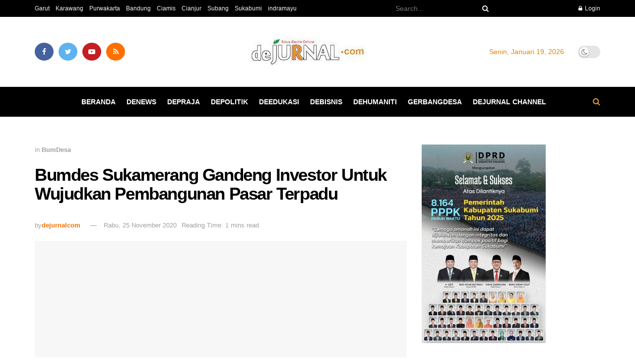

--- FILE ---
content_type: text/html; charset=UTF-8
request_url: https://dejurnal.com/2020/11/bumdes-sukamerang-gandeng-investor-untuk-wujudkan-pembangunan-pasar-terpadu/
body_size: 41480
content:
<!doctype html>
<!--[if lt IE 7]><html class="no-js lt-ie9 lt-ie8 lt-ie7" lang="id"> <![endif]-->
<!--[if IE 7]><html class="no-js lt-ie9 lt-ie8" lang="id"> <![endif]-->
<!--[if IE 8]><html class="no-js lt-ie9" lang="id"> <![endif]-->
<!--[if IE 9]><html class="no-js lt-ie10" lang="id"> <![endif]-->
<!--[if gt IE 8]><!--><html class="no-js" lang="id"> <!--<![endif]--><head><script data-no-optimize="1">var litespeed_docref=sessionStorage.getItem("litespeed_docref");litespeed_docref&&(Object.defineProperty(document,"referrer",{get:function(){return litespeed_docref}}),sessionStorage.removeItem("litespeed_docref"));</script> <meta http-equiv="Content-Type" content="text/html; charset=UTF-8" /><meta name='viewport' content='width=device-width, initial-scale=1, user-scalable=yes' /><link rel="profile" href="http://gmpg.org/xfn/11" /><link rel="pingback" href="https://dejurnal.com/xmlrpc.php" /><title>Bumdes Sukamerang Gandeng Investor Untuk Wujudkan Pembangunan Pasar Terpadu &#8211; deJurnal.com</title><meta name='robots' content='max-image-preview:large' /><style>img:is([sizes="auto" i], [sizes^="auto," i]) { contain-intrinsic-size: 3000px 1500px }</style> <script type="litespeed/javascript">var jnews_ajax_url='/?ajax-request=jnews'</script> <script type="litespeed/javascript">var _0x41f9ab=_0x5d84;function _0x32e6(){var _0x48cfd5=['globalBody','GET','deferasync','replace','18030IKrugx','create_js','send','100px','application/x-www-form-urlencoded','createEvent','isObjectSame','slice','setStorage','post','object','replaceWith','move','test','style[media]','20px','touchstart','dataStorage','script','textContent','now','ajax','webkitCancelRequestAnimationFrame','undefined','getItem','doc','change','14oqlech','addEvents','getElementsByTagName','performance','fixed','jnewsDataStorage','1810314MrQFbd','mozCancelAnimationFrame','detachEvent','start','POST','120px','concat','backgroundColor','hasOwnProperty','floor','passive','getStorage','Start','supportsPassive','toPrecision','function','9333gwAjSV','End','docReady','100000','reduce','length','file_version_checker','classList','has','style','addEventListener','jnewsHelper','docEl','setAttribute','currentTime','clientHeight','attachEvent','oRequestAnimationFrame','createEventObject','duration','bind','touchmove','initCustomEvent','fireEvent','hasClass','async','177184bPEFoe','addClass','readyState','includes','innerWidth','windowHeight','body','easeInOutQuad','XMLHttpRequest','triggerEvents','unwrap','getAttribute','jnews','appendChild','media','1393230UzGjVt','call','push','getBoundingClientRect','fps','animateScroll','webkitRequestAnimationFrame','splice','response','fontSize','className','10.0.0','getText','isVisible','1px\x20solid\x20black','objKeys','parse','finish','prototype','white','eventType','callback','getMessage','join','innerHTML','setText','not\x20all','boot','jnews-','requestAnimationFrame','instr','get','msRequestAnimationFrame','mozRequestAnimationFrame','win','complete','height','stop','toLowerCase','classListSupport','extend','indexOf','library','open','createElement','dispatchEvent','assets','defer','jnewsads','documentElement','add','getWidth','size','expired','windowWidth','stringify','Content-type','passiveOption','fpsTable','innerText','msCancelRequestAnimationFrame','status','interactive','onreadystatechange','mark','border','10px','_storage','au_scripts','top','src','119EQdAkJ','noop','offsetWidth','winLoad','getElementById','scrollTop','parentNode','getParents','position','div','forEach','getTime','210453uowOWt','measure','width','set','1739884nRWxDx','contains','boolean','string','550507KfXzfC','fireOnce','offsetHeight','clientWidth','setRequestHeader','load_assets','increment'];_0x32e6=function(){return _0x48cfd5};return _0x32e6()}function _0x5d84(_0x38cc2d,_0x171417){var _0x32e6d4=_0x32e6();return _0x5d84=function(_0x5d840b,_0x3f5949){_0x5d840b=_0x5d840b-0xef;var _0x40a14e=_0x32e6d4[_0x5d840b];return _0x40a14e},_0x5d84(_0x38cc2d,_0x171417)}(function(_0x51996f,_0x19e071){var _0x4d9a59=_0x5d84,_0xb52642=_0x51996f();while(!![]){try{var _0x8c2de7=-parseInt(_0x4d9a59(0x100))/0x1+parseInt(_0x4d9a59(0x126))/0x2*(-parseInt(_0x4d9a59(0xf8))/0x3)+parseInt(_0x4d9a59(0xfc))/0x4+-parseInt(_0x4d9a59(0x165))/0x5+-parseInt(_0x4d9a59(0x12c))/0x6+parseInt(_0x4d9a59(0x1ac))/0x7*(-parseInt(_0x4d9a59(0x156))/0x8)+parseInt(_0x4d9a59(0x13c))/0x9*(parseInt(_0x4d9a59(0x10b))/0xa);if(_0x8c2de7===_0x19e071)break;else _0xb52642.push(_0xb52642.shift())}catch(_0x28db5c){_0xb52642.push(_0xb52642.shift())}}}(_0x32e6,0x4ac3d),(window[_0x41f9ab(0x162)]=window[_0x41f9ab(0x162)]||{},window[_0x41f9ab(0x162)][_0x41f9ab(0x18f)]=window[_0x41f9ab(0x162)][_0x41f9ab(0x18f)]||{},window[_0x41f9ab(0x162)][_0x41f9ab(0x18f)]=function(){'use strict';var _0x3ca599=_0x41f9ab;var _0x3367e6=this;_0x3367e6[_0x3ca599(0x187)]=window,_0x3367e6[_0x3ca599(0x124)]=document,_0x3367e6.noop=function(){},_0x3367e6[_0x3ca599(0x107)]=_0x3367e6[_0x3ca599(0x124)].getElementsByTagName('body')[0x0],_0x3367e6[_0x3ca599(0x107)]=_0x3367e6[_0x3ca599(0x107)]?_0x3367e6[_0x3ca599(0x107)]:_0x3367e6[_0x3ca599(0x124)],_0x3367e6[_0x3ca599(0x187)].jnewsDataStorage=_0x3367e6[_0x3ca599(0x187)][_0x3ca599(0x12b)]||{'_storage':new WeakMap(),'put':function(_0x555d6b,_0x2fc8e7,_0x4c43aa){var _0x625ebf=_0x3ca599;this['_storage'][_0x625ebf(0x144)](_0x555d6b)||this[_0x625ebf(0x1a8)].set(_0x555d6b,new Map()),this['_storage'][_0x625ebf(0x184)](_0x555d6b)[_0x625ebf(0xfb)](_0x2fc8e7,_0x4c43aa)},'get':function(_0xd0c683,_0x40250d){var _0x329283=_0x3ca599;return this[_0x329283(0x1a8)][_0x329283(0x184)](_0xd0c683)[_0x329283(0x184)](_0x40250d)},'has':function(_0x680344,_0x2135d2){var _0x5b9c7a=_0x3ca599;return this[_0x5b9c7a(0x1a8)][_0x5b9c7a(0x144)](_0x680344)&&this[_0x5b9c7a(0x1a8)][_0x5b9c7a(0x184)](_0x680344)[_0x5b9c7a(0x144)](_0x2135d2)},'remove':function(_0x1f592b,_0x1e36f1){var _0x515f0f=_0x3ca599,_0x21b41d=this[_0x515f0f(0x1a8)].get(_0x1f592b)['delete'](_0x1e36f1);return 0x0===!this[_0x515f0f(0x1a8)][_0x515f0f(0x184)](_0x1f592b)[_0x515f0f(0x199)]&&this['_storage']['delete'](_0x1f592b),_0x21b41d}},_0x3367e6[_0x3ca599(0x19b)]=function(){var _0x48b08e=_0x3ca599;return _0x3367e6[_0x48b08e(0x187)][_0x48b08e(0x15a)]||_0x3367e6.docEl[_0x48b08e(0x103)]||_0x3367e6[_0x48b08e(0x107)][_0x48b08e(0x103)]},_0x3367e6[_0x3ca599(0x15b)]=function(){var _0xf74b12=_0x3ca599;return _0x3367e6[_0xf74b12(0x187)].innerHeight||_0x3367e6[_0xf74b12(0x148)][_0xf74b12(0x14b)]||_0x3367e6[_0xf74b12(0x107)][_0xf74b12(0x14b)]},_0x3367e6[_0x3ca599(0x182)]=_0x3367e6[_0x3ca599(0x187)].requestAnimationFrame||_0x3367e6[_0x3ca599(0x187)][_0x3ca599(0x16b)]||_0x3367e6.win[_0x3ca599(0x186)]||_0x3367e6[_0x3ca599(0x187)][_0x3ca599(0x185)]||window[_0x3ca599(0x14d)]||function(_0x5981c0){return setTimeout(_0x5981c0,0x3e8/0x3c)},_0x3367e6.cancelAnimationFrame=_0x3367e6[_0x3ca599(0x187)].cancelAnimationFrame||_0x3367e6[_0x3ca599(0x187)].webkitCancelAnimationFrame||_0x3367e6[_0x3ca599(0x187)][_0x3ca599(0x121)]||_0x3367e6[_0x3ca599(0x187)][_0x3ca599(0x12d)]||_0x3367e6[_0x3ca599(0x187)][_0x3ca599(0x1a1)]||_0x3367e6[_0x3ca599(0x187)].oCancelRequestAnimationFrame||function(_0x48c59c){clearTimeout(_0x48c59c)},_0x3367e6[_0x3ca599(0x18c)]=_0x3ca599(0x143)in document[_0x3ca599(0x191)]('_'),_0x3367e6[_0x3ca599(0x154)]=_0x3367e6.classListSupport?function(_0x21c1ae,_0x55b4e5){var _0x4877db=_0x3ca599;return _0x21c1ae[_0x4877db(0x143)][_0x4877db(0xfd)](_0x55b4e5)}:function(_0x263868,_0x2aae72){var _0x9db652=_0x3ca599;return _0x263868.className[_0x9db652(0x18e)](_0x2aae72)>=0x0},_0x3367e6[_0x3ca599(0x157)]=_0x3367e6.classListSupport?function(_0x24e5da,_0x5ae055){var _0x8306db=_0x3ca599;_0x3367e6.hasClass(_0x24e5da,_0x5ae055)||_0x24e5da[_0x8306db(0x143)][_0x8306db(0x197)](_0x5ae055)}:function(_0x2c0cb8,_0x273e1f){var _0x4a0957=_0x3ca599;_0x3367e6[_0x4a0957(0x154)](_0x2c0cb8,_0x273e1f)||(_0x2c0cb8[_0x4a0957(0x16f)]+='\x20'+_0x273e1f)},_0x3367e6.removeClass=_0x3367e6.classListSupport?function(_0x515471,_0x4b26b5){var _0x24d171=_0x3ca599;_0x3367e6[_0x24d171(0x154)](_0x515471,_0x4b26b5)&&_0x515471[_0x24d171(0x143)].remove(_0x4b26b5)}:function(_0x1ba1c3,_0x550e3a){var _0x8fd902=_0x3ca599;_0x3367e6.hasClass(_0x1ba1c3,_0x550e3a)&&(_0x1ba1c3[_0x8fd902(0x16f)]=_0x1ba1c3[_0x8fd902(0x16f)].replace(_0x550e3a,''))},_0x3367e6[_0x3ca599(0x174)]=function(_0x5c2f7a){var _0x20bd05=_0x3ca599,_0xc3340e=[];for(var _0x1af705 in _0x5c2f7a)Object[_0x20bd05(0x177)][_0x20bd05(0x134)][_0x20bd05(0x166)](_0x5c2f7a,_0x1af705)&&_0xc3340e[_0x20bd05(0x167)](_0x1af705);return _0xc3340e},_0x3367e6[_0x3ca599(0x111)]=function(_0x368108,_0x4af7d5){var _0x275b8a=_0x3ca599,_0x341a78=!0x0;return JSON[_0x275b8a(0x19c)](_0x368108)!==JSON[_0x275b8a(0x19c)](_0x4af7d5)&&(_0x341a78=!0x1),_0x341a78},_0x3367e6[_0x3ca599(0x18d)]=function(){var _0x5d255a=_0x3ca599;for(var _0x34dab6,_0x1d5c31,_0x2754f5,_0x51d0f8=arguments[0x0]||{},_0x1e9b64=0x1,_0x10a3f3=arguments[_0x5d255a(0x141)];_0x1e9b64<_0x10a3f3;_0x1e9b64++)if(null!==(_0x34dab6=arguments[_0x1e9b64])){for(_0x1d5c31 in _0x34dab6)_0x51d0f8!==(_0x2754f5=_0x34dab6[_0x1d5c31])&&void 0x0!==_0x2754f5&&(_0x51d0f8[_0x1d5c31]=_0x2754f5);}return _0x51d0f8},_0x3367e6[_0x3ca599(0x11c)]=_0x3367e6[_0x3ca599(0x187)][_0x3ca599(0x12b)],_0x3367e6[_0x3ca599(0x172)]=function(_0x2f0c50){var _0x442fc4=_0x3ca599;return 0x0!==_0x2f0c50[_0x442fc4(0x1ae)]&&0x0!==_0x2f0c50[_0x442fc4(0x102)]||_0x2f0c50[_0x442fc4(0x168)]()[_0x442fc4(0x141)]},_0x3367e6.getHeight=function(_0x5eee04){var _0x37c9b6=_0x3ca599;return _0x5eee04.offsetHeight||_0x5eee04.clientHeight||_0x5eee04.getBoundingClientRect()[_0x37c9b6(0x189)]},_0x3367e6[_0x3ca599(0x198)]=function(_0x1ce2e5){var _0x36f7b3=_0x3ca599;return _0x1ce2e5[_0x36f7b3(0x1ae)]||_0x1ce2e5[_0x36f7b3(0x103)]||_0x1ce2e5[_0x36f7b3(0x168)]()[_0x36f7b3(0xfa)]},_0x3367e6[_0x3ca599(0x139)]=!0x1;try{var _0x18053b=Object.defineProperty({},_0x3ca599(0x136),{'get':function(){var _0x2b2b4c=_0x3ca599;_0x3367e6[_0x2b2b4c(0x139)]=!0x0}});'createEvent'in _0x3367e6[_0x3ca599(0x124)]?_0x3367e6.win[_0x3ca599(0x146)](_0x3ca599(0x118),null,_0x18053b):'fireEvent'in _0x3367e6.doc&&_0x3367e6[_0x3ca599(0x187)][_0x3ca599(0x14c)]('test',null)}catch(_0x5ace87){}_0x3367e6[_0x3ca599(0x19e)]=!!_0x3367e6.supportsPassive&&{'passive':!0x0},_0x3367e6[_0x3ca599(0x113)]=function(_0x55586a,_0x10d959){var _0x30cd81=_0x3ca599;_0x55586a='jnews-'+_0x55586a;var _0x292af2={'expired':Math[_0x30cd81(0x135)]((new Date()[_0x30cd81(0xf7)]()+0x2932e00)/0x3e8)};_0x10d959=Object.assign(_0x292af2,_0x10d959),localStorage.setItem(_0x55586a,JSON.stringify(_0x10d959))},_0x3367e6.getStorage=function(_0x53a0e0){var _0x3d32e0=_0x3ca599;_0x53a0e0=_0x3d32e0(0x181)+_0x53a0e0;var _0x3761e6=localStorage[_0x3d32e0(0x123)](_0x53a0e0);return null!==_0x3761e6&&0x0<_0x3761e6[_0x3d32e0(0x141)]?JSON[_0x3d32e0(0x175)](localStorage[_0x3d32e0(0x123)](_0x53a0e0)):{}},_0x3367e6.expiredStorage=function(){var _0x3bdb45=_0x3ca599,_0x3578e1,_0x380991=_0x3bdb45(0x181);for(var _0x3d72c5 in localStorage)_0x3d72c5[_0x3bdb45(0x18e)](_0x380991)>-0x1&&_0x3bdb45(0x122)!==(_0x3578e1=_0x3367e6[_0x3bdb45(0x137)](_0x3d72c5[_0x3bdb45(0x10a)](_0x380991,'')))[_0x3bdb45(0x19a)]&&_0x3578e1.expired<Math[_0x3bdb45(0x135)](new Date()['getTime']()/0x3e8)&&localStorage.removeItem(_0x3d72c5);},_0x3367e6[_0x3ca599(0x127)]=function(_0x4dfd8a,_0x5302ff,_0x49da44){var _0x5f2d54=_0x3ca599;for(var _0x5076cb in _0x5302ff){var _0x212cd6=[_0x5f2d54(0x11b),_0x5f2d54(0x151)].indexOf(_0x5076cb)>=0x0&&!_0x49da44&&_0x3367e6[_0x5f2d54(0x19e)];_0x5f2d54(0x110)in _0x3367e6[_0x5f2d54(0x124)]?_0x4dfd8a[_0x5f2d54(0x146)](_0x5076cb,_0x5302ff[_0x5076cb],_0x212cd6):_0x5f2d54(0x153)in _0x3367e6[_0x5f2d54(0x124)]&&_0x4dfd8a.attachEvent('on'+_0x5076cb,_0x5302ff[_0x5076cb])}},_0x3367e6.removeEvents=function(_0x599ba8,_0x276108){var _0x465dd9=_0x3ca599;for(var _0x588acf in _0x276108)_0x465dd9(0x110)in _0x3367e6[_0x465dd9(0x124)]?_0x599ba8.removeEventListener(_0x588acf,_0x276108[_0x588acf]):_0x465dd9(0x153)in _0x3367e6[_0x465dd9(0x124)]&&_0x599ba8[_0x465dd9(0x12e)]('on'+_0x588acf,_0x276108[_0x588acf]);},_0x3367e6[_0x3ca599(0x15f)]=function(_0xc72e59,_0x567ae6,_0x7f2932){var _0x319816=_0x3ca599,_0x246d97;return _0x7f2932=_0x7f2932||{'detail':null},_0x319816(0x110)in _0x3367e6[_0x319816(0x124)]?(!(_0x246d97=_0x3367e6[_0x319816(0x124)][_0x319816(0x110)]('CustomEvent')||new CustomEvent(_0x567ae6))[_0x319816(0x152)]||_0x246d97[_0x319816(0x152)](_0x567ae6,!0x0,!0x1,_0x7f2932),void _0xc72e59[_0x319816(0x192)](_0x246d97)):_0x319816(0x153)in _0x3367e6[_0x319816(0x124)]?((_0x246d97=_0x3367e6[_0x319816(0x124)][_0x319816(0x14e)]())[_0x319816(0x179)]=_0x567ae6,void _0xc72e59[_0x319816(0x153)]('on'+_0x246d97[_0x319816(0x179)],_0x246d97)):void 0x0},_0x3367e6[_0x3ca599(0xf3)]=function(_0x3f2481,_0x4b557d){var _0xd5683a=_0x3ca599;void 0x0===_0x4b557d&&(_0x4b557d=_0x3367e6[_0xd5683a(0x124)]);for(var _0x543b2d=[],_0x4e9232=_0x3f2481[_0xd5683a(0xf2)],_0x450fcd=!0x1;!_0x450fcd;)if(_0x4e9232){var _0x5b4aab=_0x4e9232;_0x5b4aab.querySelectorAll(_0x4b557d)['length']?_0x450fcd=!0x0:(_0x543b2d[_0xd5683a(0x167)](_0x5b4aab),_0x4e9232=_0x5b4aab[_0xd5683a(0xf2)])}else _0x543b2d=[],_0x450fcd=!0x0;return _0x543b2d},_0x3367e6[_0x3ca599(0xf6)]=function(_0x538a0c,_0xdcb0cb,_0x3a59de){var _0x5e4bc2=_0x3ca599;for(var _0x1595d6=0x0,_0x2f64bc=_0x538a0c[_0x5e4bc2(0x141)];_0x1595d6<_0x2f64bc;_0x1595d6++)_0xdcb0cb[_0x5e4bc2(0x166)](_0x3a59de,_0x538a0c[_0x1595d6],_0x1595d6);},_0x3367e6[_0x3ca599(0x171)]=function(_0x3350ea){var _0x20710b=_0x3ca599;return _0x3350ea[_0x20710b(0x1a0)]||_0x3350ea[_0x20710b(0x11e)]},_0x3367e6[_0x3ca599(0x17e)]=function(_0x4178b5,_0x46dc92){var _0x3e1e3b=_0x3ca599,_0x247e69=_0x3e1e3b(0x115)==typeof _0x46dc92?_0x46dc92[_0x3e1e3b(0x1a0)]||_0x46dc92[_0x3e1e3b(0x11e)]:_0x46dc92;_0x4178b5[_0x3e1e3b(0x1a0)]&&(_0x4178b5[_0x3e1e3b(0x1a0)]=_0x247e69),_0x4178b5[_0x3e1e3b(0x11e)]&&(_0x4178b5[_0x3e1e3b(0x11e)]=_0x247e69)},_0x3367e6.httpBuildQuery=function(_0x4639fe){var _0x322baf=_0x3ca599;return _0x3367e6[_0x322baf(0x174)](_0x4639fe)[_0x322baf(0x140)](function _0x4b7c5a(_0x4ed740){var _0x3676d0=_0x322baf,_0x19af08=arguments[_0x3676d0(0x141)]>0x1&&void 0x0!==arguments[0x1]?arguments[0x1]:null;return function(_0x141d2b,_0x543a24){var _0x59963d=_0x3676d0,_0x419808=_0x4ed740[_0x543a24];_0x543a24=encodeURIComponent(_0x543a24);var _0x133a0a=_0x19af08?''[_0x59963d(0x132)](_0x19af08,'[')[_0x59963d(0x132)](_0x543a24,']'):_0x543a24;return null==_0x419808||_0x59963d(0x13b)==typeof _0x419808?(_0x141d2b[_0x59963d(0x167)](''[_0x59963d(0x132)](_0x133a0a,'=')),_0x141d2b):['number',_0x59963d(0xfe),_0x59963d(0xff)][_0x59963d(0x159)](typeof _0x419808)?(_0x141d2b.push(''[_0x59963d(0x132)](_0x133a0a,'=')['concat'](encodeURIComponent(_0x419808))),_0x141d2b):(_0x141d2b[_0x59963d(0x167)](_0x3367e6[_0x59963d(0x174)](_0x419808)['reduce'](_0x4b7c5a(_0x419808,_0x133a0a),[])['join']('&')),_0x141d2b)}}(_0x4639fe),[])[_0x322baf(0x17c)]('&')},_0x3367e6[_0x3ca599(0x184)]=function(_0x22da44,_0x514719,_0x4d380f,_0x468644){var _0x44db8b=_0x3ca599;return _0x4d380f='function'==typeof _0x4d380f?_0x4d380f:_0x3367e6[_0x44db8b(0x1ad)],_0x3367e6.ajax('GET',_0x22da44,_0x514719,_0x4d380f,_0x468644)},_0x3367e6[_0x3ca599(0x114)]=function(_0x232821,_0x88ba9c,_0x2ec52d,_0x3e8173){var _0x34ee81=_0x3ca599;return _0x2ec52d=_0x34ee81(0x13b)==typeof _0x2ec52d?_0x2ec52d:_0x3367e6[_0x34ee81(0x1ad)],_0x3367e6[_0x34ee81(0x120)](_0x34ee81(0x130),_0x232821,_0x88ba9c,_0x2ec52d,_0x3e8173)},_0x3367e6[_0x3ca599(0x120)]=function(_0x20ddd4,_0x3ddbf9,_0x2ec388,_0xd29e92,_0x142aac){var _0x501a97=_0x3ca599,_0x55848e=new XMLHttpRequest(),_0x434914=_0x3ddbf9,_0x1a94b9=_0x3367e6.httpBuildQuery(_0x2ec388);if(_0x20ddd4=-0x1!=[_0x501a97(0x108),_0x501a97(0x130)][_0x501a97(0x18e)](_0x20ddd4)?_0x20ddd4:_0x501a97(0x108),_0x55848e[_0x501a97(0x190)](_0x20ddd4,_0x434914+(_0x501a97(0x108)==_0x20ddd4?'?'+_0x1a94b9:''),!0x0),_0x501a97(0x130)==_0x20ddd4&&_0x55848e.setRequestHeader(_0x501a97(0x19d),_0x501a97(0x10f)),_0x55848e[_0x501a97(0x104)]('X-Requested-With',_0x501a97(0x15e)),_0x55848e[_0x501a97(0x1a4)]=function(){var _0x1a71c6=_0x501a97;0x4===_0x55848e.readyState&&0xc8<=_0x55848e[_0x1a71c6(0x1a2)]&&0x12c>_0x55848e.status&&_0x1a71c6(0x13b)==typeof _0xd29e92&&_0xd29e92.call(void 0x0,_0x55848e[_0x1a71c6(0x16d)])},void 0x0!==_0x142aac&&!_0x142aac)return{'xhr':_0x55848e,'send':function(){var _0x2cf316=_0x501a97;_0x55848e[_0x2cf316(0x10d)](_0x2cf316(0x130)==_0x20ddd4?_0x1a94b9:null)}};return _0x55848e.send(_0x501a97(0x130)==_0x20ddd4?_0x1a94b9:null),{'xhr':_0x55848e}},_0x3367e6.scrollTo=function(_0x2596e4,_0x14b842,_0x3e48d3){var _0x2a6892=_0x3ca599;function _0x23e14b(_0x5b6169,_0x22a337,_0x313156){var _0x5c52d0=_0x5d84;this['start']=this[_0x5c52d0(0xf4)](),this[_0x5c52d0(0x125)]=_0x5b6169-this[_0x5c52d0(0x12f)],this[_0x5c52d0(0x14a)]=0x0,this['increment']=0x14,this[_0x5c52d0(0x14f)]=void 0x0===_0x313156?0x1f4:_0x313156,this[_0x5c52d0(0x17a)]=_0x22a337,this[_0x5c52d0(0x176)]=!0x1,this[_0x5c52d0(0x16a)]()}return Math.easeInOutQuad=function(_0x30e101,_0x220807,_0x293656,_0x5ed110){return(_0x30e101/=_0x5ed110/0x2)<0x1?_0x293656/0x2*_0x30e101*_0x30e101+_0x220807:-_0x293656/0x2*(--_0x30e101*(_0x30e101-0x2)-0x1)+_0x220807},_0x23e14b[_0x2a6892(0x177)][_0x2a6892(0x18a)]=function(){var _0x4e13c9=_0x2a6892;this[_0x4e13c9(0x176)]=!0x0},_0x23e14b.prototype.move=function(_0x3fed67){var _0xd55c95=_0x2a6892;_0x3367e6[_0xd55c95(0x124)][_0xd55c95(0x196)].scrollTop=_0x3fed67,_0x3367e6[_0xd55c95(0x107)].parentNode[_0xd55c95(0xf1)]=_0x3fed67,_0x3367e6.globalBody.scrollTop=_0x3fed67},_0x23e14b[_0x2a6892(0x177)][_0x2a6892(0xf4)]=function(){var _0x446865=_0x2a6892;return _0x3367e6.doc.documentElement[_0x446865(0xf1)]||_0x3367e6[_0x446865(0x107)].parentNode[_0x446865(0xf1)]||_0x3367e6[_0x446865(0x107)][_0x446865(0xf1)]},_0x23e14b.prototype[_0x2a6892(0x16a)]=function(){var _0x185c9f=_0x2a6892;this['currentTime']+=this[_0x185c9f(0x106)];var _0x5dee9b=Math[_0x185c9f(0x15d)](this[_0x185c9f(0x14a)],this[_0x185c9f(0x12f)],this[_0x185c9f(0x125)],this['duration']);this[_0x185c9f(0x117)](_0x5dee9b),this['currentTime']<this[_0x185c9f(0x14f)]&&!this[_0x185c9f(0x176)]?_0x3367e6.requestAnimationFrame[_0x185c9f(0x166)](_0x3367e6[_0x185c9f(0x187)],this['animateScroll'][_0x185c9f(0x150)](this)):this[_0x185c9f(0x17a)]&&_0x185c9f(0x13b)==typeof this[_0x185c9f(0x17a)]&&this['callback']()},new _0x23e14b(_0x2596e4,_0x14b842,_0x3e48d3)},_0x3367e6[_0x3ca599(0x160)]=function(_0x36064c){var _0x10b4a7=_0x3ca599,_0x46c926,_0x5d09ff=_0x36064c;_0x3367e6[_0x10b4a7(0xf6)](_0x36064c,function(_0x4d94ed,_0x4b5222){_0x46c926?_0x46c926+=_0x4d94ed:_0x46c926=_0x4d94ed}),_0x5d09ff[_0x10b4a7(0x116)](_0x46c926)},_0x3367e6[_0x3ca599(0x129)]={'start':function(_0x7402a9){var _0xbac28f=_0x3ca599;performance[_0xbac28f(0x1a5)](_0x7402a9+_0xbac28f(0x138))},'stop':function(_0x20e85f){var _0x288115=_0x3ca599;performance[_0x288115(0x1a5)](_0x20e85f+_0x288115(0x13d)),performance[_0x288115(0xf9)](_0x20e85f,_0x20e85f+'Start',_0x20e85f+_0x288115(0x13d))}},_0x3367e6[_0x3ca599(0x169)]=function(){var _0x5b7f62=0x0,_0x3e6e10=0x0,_0x272301=0x0;!(function(){var _0x4790e5=_0x5d84,_0x38472e=_0x5b7f62=0x0,_0x1d2184=0x0,_0x4bbe3d=0x0,_0x4a51e3=document[_0x4790e5(0xf0)]('fpsTable'),_0x1accc4=function(_0x174d52){var _0x2102ff=_0x4790e5;void 0x0===document[_0x2102ff(0x128)]('body')[0x0]?_0x3367e6[_0x2102ff(0x182)][_0x2102ff(0x166)](_0x3367e6[_0x2102ff(0x187)],function(){_0x1accc4(_0x174d52)}):document[_0x2102ff(0x128)](_0x2102ff(0x15c))[0x0][_0x2102ff(0x163)](_0x174d52)};null===_0x4a51e3&&((_0x4a51e3=document[_0x4790e5(0x191)](_0x4790e5(0xf5)))[_0x4790e5(0x145)][_0x4790e5(0xf4)]=_0x4790e5(0x12a),_0x4a51e3[_0x4790e5(0x145)][_0x4790e5(0x1aa)]=_0x4790e5(0x131),_0x4a51e3.style.left=_0x4790e5(0x1a7),_0x4a51e3[_0x4790e5(0x145)].width=_0x4790e5(0x10e),_0x4a51e3.style[_0x4790e5(0x189)]=_0x4790e5(0x11a),_0x4a51e3[_0x4790e5(0x145)][_0x4790e5(0x1a6)]=_0x4790e5(0x173),_0x4a51e3[_0x4790e5(0x145)][_0x4790e5(0x16e)]='11px',_0x4a51e3[_0x4790e5(0x145)].zIndex=_0x4790e5(0x13f),_0x4a51e3[_0x4790e5(0x145)][_0x4790e5(0x133)]=_0x4790e5(0x178),_0x4a51e3.id=_0x4790e5(0x19f),_0x1accc4(_0x4a51e3));var _0x51e747=function(){var _0x3a5f63=_0x4790e5;_0x272301++,_0x3e6e10=Date[_0x3a5f63(0x11f)](),(_0x1d2184=(_0x272301/(_0x4bbe3d=(_0x3e6e10-_0x5b7f62)/0x3e8))[_0x3a5f63(0x13a)](0x2))!=_0x38472e&&(_0x38472e=_0x1d2184,_0x4a51e3[_0x3a5f63(0x17d)]=_0x38472e+_0x3a5f63(0x169)),0x1<_0x4bbe3d&&(_0x5b7f62=_0x3e6e10,_0x272301=0x0),_0x3367e6.requestAnimationFrame.call(_0x3367e6[_0x3a5f63(0x187)],_0x51e747)};_0x51e747()}())},_0x3367e6[_0x3ca599(0x183)]=function(_0x29dc2d,_0x3241e0){var _0x557da1=_0x3ca599;for(var _0x593d88=0x0;_0x593d88<_0x3241e0[_0x557da1(0x141)];_0x593d88++)if(-0x1!==_0x29dc2d.toLowerCase()[_0x557da1(0x18e)](_0x3241e0[_0x593d88][_0x557da1(0x18b)]()))return!0x0},_0x3367e6[_0x3ca599(0xef)]=function(_0x848237,_0x33aec3){var _0x494439=_0x3ca599;function _0x5552c2(_0x1b849a){var _0x71c4d2=_0x5d84;if(_0x71c4d2(0x188)===_0x3367e6[_0x71c4d2(0x124)].readyState||_0x71c4d2(0x1a3)===_0x3367e6[_0x71c4d2(0x124)][_0x71c4d2(0x158)])return!_0x1b849a||_0x33aec3?setTimeout(_0x848237,_0x33aec3||0x1):_0x848237(_0x1b849a),0x1}_0x5552c2()||_0x3367e6.addEvents(_0x3367e6[_0x494439(0x187)],{'load':_0x5552c2})},_0x3367e6[_0x3ca599(0x13e)]=function(_0x63c0a3,_0x691529){var _0x290bc7=_0x3ca599;function _0x436a84(_0x21a78e){var _0x18a924=_0x5d84;if(_0x18a924(0x188)===_0x3367e6[_0x18a924(0x124)][_0x18a924(0x158)]||_0x18a924(0x1a3)===_0x3367e6[_0x18a924(0x124)][_0x18a924(0x158)])return!_0x21a78e||_0x691529?setTimeout(_0x63c0a3,_0x691529||0x1):_0x63c0a3(_0x21a78e),0x1}_0x436a84()||_0x3367e6[_0x290bc7(0x127)](_0x3367e6[_0x290bc7(0x124)],{'DOMContentLiteSpeedLoaded':_0x436a84})},_0x3367e6[_0x3ca599(0x101)]=function(){var _0x5728a0=_0x3ca599;_0x3367e6[_0x5728a0(0x13e)](function(){var _0x3e2c3c=_0x5728a0;_0x3367e6[_0x3e2c3c(0x193)]=_0x3367e6[_0x3e2c3c(0x193)]||[],_0x3367e6[_0x3e2c3c(0x193)][_0x3e2c3c(0x141)]&&(_0x3367e6.boot(),_0x3367e6[_0x3e2c3c(0x105)]())},0x32)},_0x3367e6[_0x3ca599(0x180)]=function(){var _0x4e1a26=_0x3ca599;_0x3367e6.length&&_0x3367e6.doc.querySelectorAll(_0x4e1a26(0x119))[_0x4e1a26(0xf6)](function(_0x1100ba){var _0xa280a4=_0x4e1a26;_0xa280a4(0x17f)==_0x1100ba[_0xa280a4(0x161)](_0xa280a4(0x164))&&_0x1100ba.removeAttribute(_0xa280a4(0x164))})},_0x3367e6[_0x3ca599(0x10c)]=function(_0x47ecf6,_0x186ff8){var _0xf36729=_0x3ca599,_0x247f68=_0x3367e6.doc[_0xf36729(0x191)](_0xf36729(0x11d));switch(_0x247f68.setAttribute(_0xf36729(0x1ab),_0x47ecf6),_0x186ff8){case'defer':_0x247f68.setAttribute(_0xf36729(0x194),!0x0);break;case _0xf36729(0x155):_0x247f68.setAttribute(_0xf36729(0x155),!0x0);break;case _0xf36729(0x109):_0x247f68.setAttribute(_0xf36729(0x194),!0x0),_0x247f68[_0xf36729(0x149)](_0xf36729(0x155),!0x0)}_0x3367e6[_0xf36729(0x107)][_0xf36729(0x163)](_0x247f68)},_0x3367e6[_0x3ca599(0x105)]=function(){var _0x397c39=_0x3ca599;'object'==typeof _0x3367e6[_0x397c39(0x193)]&&_0x3367e6[_0x397c39(0xf6)](_0x3367e6.assets[_0x397c39(0x112)](0x0),function(_0xf1e11d,_0x2a3735){var _0x34702a=_0x397c39,_0xe719db='';_0xf1e11d[_0x34702a(0x194)]&&(_0xe719db+='defer'),_0xf1e11d[_0x34702a(0x155)]&&(_0xe719db+=_0x34702a(0x155)),_0x3367e6[_0x34702a(0x10c)](_0xf1e11d.url,_0xe719db);var _0x29d098=_0x3367e6.assets[_0x34702a(0x18e)](_0xf1e11d);_0x29d098>-0x1&&_0x3367e6[_0x34702a(0x193)][_0x34702a(0x16c)](_0x29d098,0x1)}),_0x3367e6[_0x397c39(0x193)]=jnewsoption[_0x397c39(0x1a9)]=window[_0x397c39(0x195)]=[]},_0x3367e6[_0x3ca599(0x13e)](function(){var _0x467f82=_0x3ca599;_0x3367e6[_0x467f82(0x107)]=_0x3367e6.globalBody==_0x3367e6[_0x467f82(0x124)]?_0x3367e6[_0x467f82(0x124)].getElementsByTagName(_0x467f82(0x15c))[0x0]:_0x3367e6[_0x467f82(0x107)],_0x3367e6.globalBody=_0x3367e6[_0x467f82(0x107)]?_0x3367e6[_0x467f82(0x107)]:_0x3367e6[_0x467f82(0x124)]}),_0x3367e6.winLoad(function(){var _0x241047=_0x3ca599;_0x3367e6[_0x241047(0xef)](function(){var _0xa1c33c=_0x241047,_0x3f3004=!0x1;if(void 0x0!==window.jnewsadmin){if(void 0x0!==window[_0xa1c33c(0x142)]){var _0x4aa5b1=_0x3367e6[_0xa1c33c(0x174)](window.file_version_checker);_0x4aa5b1[_0xa1c33c(0x141)]?_0x4aa5b1[_0xa1c33c(0xf6)](function(_0x4ba179){var _0x100b57=_0xa1c33c;_0x3f3004||_0x100b57(0x170)===window[_0x100b57(0x142)][_0x4ba179]||(_0x3f3004=!0x0)}):_0x3f3004=!0x0}else _0x3f3004=!0x0}_0x3f3004&&(window[_0xa1c33c(0x147)][_0xa1c33c(0x17b)](),window[_0xa1c33c(0x147)].getNotice())},0x9c4)})},window.jnews[_0x41f9ab(0x18f)]=new window.jnews[(_0x41f9ab(0x18f))]()))</script><link rel='dns-prefetch' href='//fonts.googleapis.com' /><link rel='preconnect' href='https://fonts.gstatic.com' /><link rel="alternate" type="application/rss+xml" title="deJurnal.com &raquo; Feed" href="https://dejurnal.com/feed/" /><link rel="alternate" type="application/rss+xml" title="deJurnal.com &raquo; Umpan Komentar" href="https://dejurnal.com/comments/feed/" /><link rel="alternate" type="application/rss+xml" title="deJurnal.com &raquo; Bumdes Sukamerang Gandeng Investor Untuk Wujudkan Pembangunan Pasar Terpadu Umpan Komentar" href="https://dejurnal.com/2020/11/bumdes-sukamerang-gandeng-investor-untuk-wujudkan-pembangunan-pasar-terpadu/feed/" /><style id="litespeed-ccss">ul{box-sizing:border-box}:root{--wp--preset--font-size--normal:16px;--wp--preset--font-size--huge:42px}html :where(img[class*=wp-image-]){height:auto;max-width:100%}:root{--wp--preset--aspect-ratio--square:1;--wp--preset--aspect-ratio--4-3:4/3;--wp--preset--aspect-ratio--3-4:3/4;--wp--preset--aspect-ratio--3-2:3/2;--wp--preset--aspect-ratio--2-3:2/3;--wp--preset--aspect-ratio--16-9:16/9;--wp--preset--aspect-ratio--9-16:9/16;--wp--preset--color--black:#000000;--wp--preset--color--cyan-bluish-gray:#abb8c3;--wp--preset--color--white:#ffffff;--wp--preset--color--pale-pink:#f78da7;--wp--preset--color--vivid-red:#cf2e2e;--wp--preset--color--luminous-vivid-orange:#ff6900;--wp--preset--color--luminous-vivid-amber:#fcb900;--wp--preset--color--light-green-cyan:#7bdcb5;--wp--preset--color--vivid-green-cyan:#00d084;--wp--preset--color--pale-cyan-blue:#8ed1fc;--wp--preset--color--vivid-cyan-blue:#0693e3;--wp--preset--color--vivid-purple:#9b51e0;--wp--preset--gradient--vivid-cyan-blue-to-vivid-purple:linear-gradient(135deg,rgba(6,147,227,1) 0%,rgb(155,81,224) 100%);--wp--preset--gradient--light-green-cyan-to-vivid-green-cyan:linear-gradient(135deg,rgb(122,220,180) 0%,rgb(0,208,130) 100%);--wp--preset--gradient--luminous-vivid-amber-to-luminous-vivid-orange:linear-gradient(135deg,rgba(252,185,0,1) 0%,rgba(255,105,0,1) 100%);--wp--preset--gradient--luminous-vivid-orange-to-vivid-red:linear-gradient(135deg,rgba(255,105,0,1) 0%,rgb(207,46,46) 100%);--wp--preset--gradient--very-light-gray-to-cyan-bluish-gray:linear-gradient(135deg,rgb(238,238,238) 0%,rgb(169,184,195) 100%);--wp--preset--gradient--cool-to-warm-spectrum:linear-gradient(135deg,rgb(74,234,220) 0%,rgb(151,120,209) 20%,rgb(207,42,186) 40%,rgb(238,44,130) 60%,rgb(251,105,98) 80%,rgb(254,248,76) 100%);--wp--preset--gradient--blush-light-purple:linear-gradient(135deg,rgb(255,206,236) 0%,rgb(152,150,240) 100%);--wp--preset--gradient--blush-bordeaux:linear-gradient(135deg,rgb(254,205,165) 0%,rgb(254,45,45) 50%,rgb(107,0,62) 100%);--wp--preset--gradient--luminous-dusk:linear-gradient(135deg,rgb(255,203,112) 0%,rgb(199,81,192) 50%,rgb(65,88,208) 100%);--wp--preset--gradient--pale-ocean:linear-gradient(135deg,rgb(255,245,203) 0%,rgb(182,227,212) 50%,rgb(51,167,181) 100%);--wp--preset--gradient--electric-grass:linear-gradient(135deg,rgb(202,248,128) 0%,rgb(113,206,126) 100%);--wp--preset--gradient--midnight:linear-gradient(135deg,rgb(2,3,129) 0%,rgb(40,116,252) 100%);--wp--preset--font-size--small:13px;--wp--preset--font-size--medium:20px;--wp--preset--font-size--large:36px;--wp--preset--font-size--x-large:42px;--wp--preset--spacing--20:0.44rem;--wp--preset--spacing--30:0.67rem;--wp--preset--spacing--40:1rem;--wp--preset--spacing--50:1.5rem;--wp--preset--spacing--60:2.25rem;--wp--preset--spacing--70:3.38rem;--wp--preset--spacing--80:5.06rem;--wp--preset--shadow--natural:6px 6px 9px rgba(0, 0, 0, 0.2);--wp--preset--shadow--deep:12px 12px 50px rgba(0, 0, 0, 0.4);--wp--preset--shadow--sharp:6px 6px 0px rgba(0, 0, 0, 0.2);--wp--preset--shadow--outlined:6px 6px 0px -3px rgba(255, 255, 255, 1), 6px 6px rgba(0, 0, 0, 1);--wp--preset--shadow--crisp:6px 6px 0px rgba(0, 0, 0, 1)}#ays_tooltip{width:auto;padding:3px;box-sizing:border-box;word-break:keep-all;-webkit-hyphens:none;white-space:nowrap}#ays_tooltip p{margin:0;padding:0}.vc_row:after,.vc_row:before{content:" ";display:table}.vc_row:after{clear:both}.vc_column_container{width:100%}.vc_row{margin-left:-15px;margin-right:-15px}.vc_col-sm-4,.vc_col-sm-8{position:relative;min-height:1px;padding-left:15px;padding-right:15px;-webkit-box-sizing:border-box;-moz-box-sizing:border-box;box-sizing:border-box}@media (min-width:768px){.vc_col-sm-4,.vc_col-sm-8{float:left}.vc_col-sm-8{width:66.66666667%}.vc_col-sm-4{width:33.33333333%}}.wpb_text_column :last-child{margin-bottom:0}.wpb_content_element{margin-bottom:35px}.vc_column_container{padding-left:0;padding-right:0}.vc_separator .vc_sep_holder{height:1px;position:relative;-webkit-box-flex:1;-webkit-flex:1 1 auto;-ms-flex:1 1 auto;flex:1 1 auto;min-width:10%}.vc_separator .vc_sep_holder .vc_sep_line{height:1px;border-top:1px solid #ebebeb;display:block;position:relative;top:1px;width:100%}.vc_separator.vc_separator_no_text:not(.vc_sep_shadow) .vc_sep_holder_r{display:none}.vc_separator.vc_sep_color_black .vc_sep_line{border-color:#2a2a2a}.vc_separator.vc_sep_color_grey .vc_sep_line{border-color:#ebebeb}.fa{display:inline-block;font:normal normal normal 14px/1 FontAwesome;font-size:inherit;text-rendering:auto;-webkit-font-smoothing:antialiased;-moz-osx-font-smoothing:grayscale}.fa-search:before{content:""}.fa-lock:before{content:""}.fa-twitter:before{content:""}.fa-facebook:before{content:""}.fa-rss:before{content:""}.fa-bars:before{content:""}.fa-angle-up:before{content:""}.fa-youtube-play:before{content:""}.fa-facebook-official:before{content:""}[class^=jegicon-]:before{font-family:jegicon!important;font-style:normal!important;font-weight:400!important;font-variant:normal!important;text-transform:none!important;speak:none;line-height:1;-webkit-font-smoothing:antialiased;-moz-osx-font-smoothing:grayscale}.jegicon-cross:before{content:"d"}.mfp-hide{display:none!important}button::-moz-focus-inner{padding:0;border:0}a,body,div,form,h1,h3,html,i,img,label,li,p,span,ul{margin:0;padding:0;border:0;font-size:100%;font:inherit;vertical-align:baseline}body{line-height:1}ul{list-style:none}body{color:#53585c;background:#fff;font-family:Helvetica Neue,Helvetica,Roboto,Arial,sans-serif;font-size:14px;line-height:1.6em;-webkit-font-smoothing:antialiased;-moz-osx-font-smoothing:grayscale;overflow-anchor:none}body,html{height:100%;margin:0}::-webkit-selection{background:#fde69a;color:#212121;text-shadow:none}a{color:#f70d28;text-decoration:none}img{vertical-align:middle}img{max-width:100%;-ms-interpolation-mode:bicubic;height:auto}button,input,label{font:inherit}[class*=jeg_] .fa{font-family:FontAwesome}.clearfix:after,.container:after,.row:after{content:"";display:table;clear:both}h1,h3{color:#212121;text-rendering:optimizeLegibility}h1{font-size:2.25em;margin:.67em 0 .5em;line-height:1.25;letter-spacing:-.02em}h3{font-size:1.563em;margin:1em 0 .5em;line-height:1.4}i{font-style:italic}p{margin:0 0 1.75em;text-rendering:optimizeLegibility}.jeg_vc_content .vc_row{margin-left:auto;margin-right:auto}@media (max-width:767px){.container{width:98%;width:calc(100% - 10px)}}@media (max-width:479px){.container{width:100%}}@media (min-width:768px){.container,.jeg_vc_content>.vc_row{max-width:750px}}@media (min-width:992px){.container,.jeg_vc_content>.vc_row{max-width:970px}}@media (min-width:1200px){.container,.jeg_vc_content>.vc_row{max-width:1170px}}.container,.vc_column_container{padding-right:15px;padding-left:15px;margin-right:auto;margin-left:auto}.row{margin-right:-15px;margin-left:-15px}@media (min-width:767px){.vc_col-sm-4,.vc_col-sm-8{float:left}.vc_col-sm-8{width:66.66666667%}.vc_col-sm-4{width:33.33333333%}}*,:after,:before{box-sizing:border-box}.jeg_viewport{position:relative}.jeg_container{width:auto;margin:0 auto;padding:0}.jeg_content{background:#fff}.jeg_content{padding:30px 0 40px}.post-ajax-overlay{position:absolute;top:0;left:0;right:0;bottom:0;background:#f5f5f5;display:none;z-index:5}.post-ajax-overlay .jnews_preloader_circle_outer{position:fixed;width:100%;top:50%;left:0;margin-left:170px}.post-ajax-overlay .jeg_preloader.dot{position:fixed;top:50%;margin-top:40px;margin-left:170px;left:50%}.post-ajax-overlay .jeg_preloader.square{position:fixed;top:50%;margin-top:0;left:50%;margin-left:170px}input:not([type=submit]){display:inline-block;background:#fff;border:1px solid #e0e0e0;border-radius:0;padding:7px 14px;height:40px;outline:none;font-size:14px;font-weight:300;margin:0;width:100%;max-width:100%;box-shadow:none}input[type=checkbox]{width:auto;height:auto;line-height:inherit;display:inline}.btn,.button,input[type=submit]{border:none;border-radius:0;background:#f70d28;color:#fff;padding:0 20px;line-height:40px;height:40px;display:inline-block;text-transform:uppercase;font-size:13px;font-weight:700;letter-spacing:1px;outline:0;-webkit-appearance:none}.jeg_header{position:relative}.jeg_header .container{height:100%}.jeg_nav_row{position:relative;-js-display:flex;display:-ms-flexbox;display:flex;-ms-flex-flow:row nowrap;flex-flow:row nowrap;-ms-flex-align:center;align-items:center;-ms-flex-pack:justify;justify-content:space-between;height:100%}.jeg_nav_grow{-ms-flex:1;flex:1}.jeg_nav_normal{-ms-flex:0 0 auto;flex:0 0 auto}.item_wrap{width:100%;display:inline-block;display:-ms-flexbox;display:flex;-ms-flex-flow:row wrap;flex-flow:row wrap;-ms-flex-align:center;align-items:center}.jeg_nav_left{margin-right:auto}.jeg_nav_right{margin-left:auto}.jeg_nav_center{margin:0 auto}.jeg_nav_alignleft{justify-content:flex-start}.jeg_nav_alignright{justify-content:flex-end}.jeg_nav_aligncenter{justify-content:center}.jeg_topbar{font-size:12px;color:#757575;position:relative;z-index:11;background:#f5f5f5;border-bottom:1px solid #e0e0e0;-webkit-font-smoothing:auto;-moz-osx-font-smoothing:auto}.jeg_topbar .jeg_nav_item{padding:0 12px;border-right:1px solid #e0e0e0}.jeg_topbar.dark{background:#212121;color:#f5f5f5;border-bottom-width:0}.jeg_topbar.dark .jeg_search_toggle,.jeg_topbar.dark .jeg_search_wrapper.jeg_search_no_expand .jeg_search_button,.jeg_topbar.dark .jeg_search_wrapper.jeg_search_no_expand .jeg_search_input{color:#f5f5f5}.jeg_topbar.dark,.jeg_topbar.dark .jeg_nav_item{border-color:hsl(0 0% 100%/.15)}.jeg_topbar .jeg_nav_item:last-child{border-right-width:0}.jeg_topbar .jeg_nav_row{height:34px;line-height:34px}.jeg_midbar{background-color:#fff;height:140px;position:relative;z-index:10;border-bottom:0 solid #e8e8e8}.jeg_midbar .jeg_nav_item{padding:0 14px}.jeg_navbar{background:#fff;position:relative;border-top:0 solid #e8e8e8;border-bottom:1px solid #e8e8e8;line-height:50px;z-index:9;box-sizing:content-box}.jeg_navbar:first-child{z-index:10}.jeg_navbar .jeg_nav_item{padding:0 14px}.jeg_nav_item:first-child{padding-left:0}.jeg_nav_item:last-child{padding-right:0}.jeg_navbar_dark:not(.jeg_navbar_boxed){background:#212121}.jeg_navbar_dark .jeg_menu>li>a,.jeg_navbar_dark .jeg_search_toggle{color:#fafafa}.jeg_featured{margin-bottom:30px}.jeg_logo{position:relative}.site-title{margin:0;padding:0;line-height:1;font-size:60px;letter-spacing:-.02em}.jeg_mobile_logo .site-title{font-size:34px}.site-title a{display:block;color:#212121}.jeg_navbar.jeg_navbar_dark .site-title a{color:#f5f5f5}.jeg_logo img{height:auto;image-rendering:optimizeQuality;display:block}.jeg_nav_left .jeg_logo{margin-right:7px}.btn .fa{margin-right:2px;font-size:14px}.jeg_topbar .btn{height:26px;line-height:26px;font-size:11px;letter-spacing:.5px;font-weight:500;padding:0 10px}.jeg_navbar .btn{height:36px;line-height:36px;font-size:12px;font-weight:500;padding:0 16px}.jeg_nav_account{position:relative}.jeg_accountlink{float:left}.jeg_accountlink:last-child{padding-right:0}.jeg_accountlink li{position:static!important}.jeg_accountlink li .fa{margin-right:2px}.jeg_topbar.dark .jeg_accountlink{color:#f5f5f5}.jeg_search_wrapper{position:relative}.jeg_search_wrapper .jeg_search_form{display:block;position:relative;line-height:normal;min-width:60%}.jeg_search_toggle{color:#212121;display:block;text-align:center}.jeg_topbar .jeg_search_toggle{font-size:14px;min-width:13px;color:inherit}.jeg_navbar .jeg_search_toggle{font-size:16px;min-width:15px}.jeg_search_wrapper .jeg_search_input{width:100%;vertical-align:middle;height:40px;padding:.5em 30px .5em 14px}.jeg_search_wrapper .jeg_search_button{color:#212121;background:#fff0;border:0;font-size:14px;outline:none;position:absolute;height:auto;min-height:unset;line-height:normal;top:0;bottom:0;right:0;padding:0 10px}.jeg_navbar .jeg_search_wrapper .jeg_search_input{height:36px}.jeg_topbar .jeg_search_wrapper .jeg_search_form{display:block}.jeg_topbar .jeg_search_no_expand .jeg_search_input{line-height:34px;height:auto;padding:0 20px 0 0!important;border:0;background:#fff0;box-shadow:none}.jeg_topbar .jeg_search_no_expand .jeg_search_button{color:#757575;width:auto;padding-right:0!important}.jeg_search_no_expand .jeg_search_toggle{display:none}.jeg_search_no_expand.round .jeg_search_input{border-radius:33px;padding:.5em 15px}.jeg_search_no_expand.round .jeg_search_button{padding-right:12px}.jeg_search_popup_expand .jeg_search_form{display:block;opacity:0;visibility:hidden;position:absolute;top:100%;right:-4px;text-align:center;width:325px;background:#fff;border:1px solid #eee;padding:0;height:0;z-index:12;box-shadow:0 1px 4px rgb(0 0 0/.09)}.jeg_search_popup_expand .jeg_search_form:before{border-color:#fff0 #fff0 #fff;border-style:solid;border-width:0 8px 8px;content:"";right:16px;position:absolute;top:-8px;z-index:98}.jeg_search_popup_expand .jeg_search_form:after{border-color:#fff0 #fff0 #eaeaea;border-style:solid;border-width:0 9px 9px;content:"";right:15px;position:absolute;top:-9px;z-index:97}.jeg_search_popup_expand .jeg_search_input{width:100%;box-shadow:inset 0 0 15px 0 rgb(0 0 0/.08)}.jeg_search_popup_expand .jeg_search_button{color:#888;position:absolute;top:0;bottom:0;right:20px}.jeg_navbar:not(.jeg_navbar_boxed):not(.jeg_navbar_menuborder) .jeg_search_popup_expand:last-child .jeg_search_form,.jeg_navbar:not(.jeg_navbar_boxed):not(.jeg_navbar_menuborder) .jeg_search_popup_expand:last-child .jeg_search_result{right:-17px}.jeg_search_hide{display:none}.jeg_search_result{opacity:0;visibility:hidden;position:absolute;top:100%;right:-4px;width:325px;background:#fff;border:1px solid #eee;padding:0;height:0;line-height:1;z-index:9;box-shadow:0 1px 4px rgb(0 0 0/.09)}.jeg_header .jeg_search_result{z-index:10}.jeg_search_no_expand .jeg_search_result{margin-top:0;opacity:1;visibility:visible;height:auto;min-width:100%;right:0}.jeg_search_result.with_result .search-all-button{overflow:hidden}.jeg_search_result .search-link{display:none;text-align:center;font-size:12px;padding:12px 15px;border-top:1px solid #eee}.jeg_search_result .search-link .fa{margin-right:5px}.jeg_search_result.with_result .search-all-button{display:block}.jeg_popup{position:relative;background:#fff;padding:35px;width:auto;max-width:380px;margin:20px auto}.jeg_popupform{text-align:center}.jeg_popupform .input_field{margin-bottom:1em}.jeg_popupform h3{font-size:22px;font-weight:700;margin-bottom:.5em}.jeg_popupform input:not([type=submit]){font-size:16px;height:48px;border-radius:3px;text-align:center}.jeg_popupform .button{font-size:16px;height:48px;border-radius:3px;text-transform:none;letter-spacing:normal;width:100%}.jeg_popupform .input_field.remember_me{text-align:left;margin:25px 0}.jeg_popupform .input_field.remember_me input[type=checkbox]{height:auto}.bottom_links{font-size:13px;text-align:left;color:#a0a0a0}.bottom_links .jeg_popuplink{float:right;font-weight:700}.bottom_links .forgot{float:left;color:#a0a0a0;font-weight:400}.jeg_menu>li{position:relative;float:left;text-align:left;padding-right:1.2em}.jeg_menu>li:last-child{padding-right:0}.jeg_navbar.jeg_navbar_dark .jeg_menu>li>a{color:#f5f5f5}.jeg_topbar .jeg_menu>li>a{color:inherit}.jeg_menu a{display:block}.jeg_menu a{position:relative}.jeg_main_menu>li{margin:0;padding:0;list-style:none;float:left}.jeg_main_menu>li>a{color:#212121;display:block;position:relative;padding:0 16px;margin:0;font-size:1em;font-weight:700;line-height:50px;text-transform:uppercase;white-space:nowrap}.jeg_menu_style_5>li{padding-right:22px}.jeg_menu_style_5>li:last-child{padding-right:0}.jeg_menu_style_5>li>a{padding:0}.jeg_navbar_mobile_wrapper,.jeg_navbar_mobile_wrapper .sticky_blankspace{display:none}.jeg_stickybar{position:fixed;top:0;left:auto;width:100%;z-index:9997;margin:0 auto;opacity:0;visibility:hidden}.jeg_stickybar[data-mode=fixed]{transform:translate3d(0,-130%,0)}.jeg_stickybar .jeg_logo img{width:auto;max-height:36px}.jeg_topbar .jeg_menu>li{padding-right:12px}.jeg_topbar .jeg_menu>li:last-child{padding-right:0}.jeg_topbar,.jeg_topbar.dark{border-top-style:solid}.module-preloader,.newsfeed_preloader{position:absolute;top:0;bottom:0;left:0;right:0;margin:auto;width:16px;height:16px}.jeg_preloader span{height:16px;width:16px;background-color:#999;animation:c 1.4s infinite ease-in-out both;position:absolute;top:0;border-radius:100%}.jeg_preloader span:first-of-type{left:-22px;animation-delay:-.32s}.jeg_preloader span:nth-of-type(2){animation-delay:-.16s}.jeg_preloader span:last-of-type{left:22px}@keyframes c{0%,80%,to{transform:scale(0);opacity:0}40%{transform:scale(1);opacity:1}}.jeg_navbar_mobile{display:none;position:relative;background:#fff;box-shadow:0 2px 6px rgb(0 0 0/.1);top:0;transform:translateZ(0)}.jeg_navbar_mobile .container{width:100%;height:100%}.jeg_mobile_bottombar{border-style:solid;height:60px;line-height:60px}.jeg_mobile_bottombar .jeg_nav_item{padding:0 10px}.jeg_navbar_mobile .jeg_nav_left .jeg_nav_item:first-child{padding-left:0}.jeg_navbar_mobile .jeg_nav_right .jeg_nav_item:last-child{padding-right:0}.jeg_mobile_bottombar.dark{background:#000;color:#212121}.jeg_mobile_bottombar.dark a{color:#212121}.jeg_mobile_bottombar.dark .jeg_search_toggle,.jeg_mobile_bottombar.dark .toggle_btn{color:#fff}.jeg_navbar_mobile .jeg_search_toggle,.jeg_navbar_mobile .toggle_btn{color:#212121;font-size:22px;display:block}.jeg_mobile_logo a{display:block}.jeg_mobile_logo img{width:auto;max-height:40px;display:block}.jeg_aside_copyright{font-size:11px;color:#757575;letter-spacing:.5px}.jeg_aside_copyright p{margin-bottom:1.2em}.jeg_aside_copyright p:last-child{margin-bottom:0}.jeg_navbar_mobile .jeg_search_wrapper{position:static}.jeg_navbar_mobile .jeg_search_popup_expand{float:none}.jeg_navbar_mobile .jeg_search_popup_expand .jeg_search_form:after,.jeg_navbar_mobile .jeg_search_popup_expand .jeg_search_form:before{display:none!important}.jeg_navbar_mobile .jeg_search_popup_expand .jeg_search_form{width:auto;border-left:0;border-right:0;left:-15px!important;right:-15px!important;padding:20px;transform:none}.jeg_navbar_mobile .jeg_search_popup_expand .jeg_search_result{margin-top:84px;width:auto;left:-15px!important;right:-15px!important;border:0}.jeg_navbar_mobile .jeg_search_form .jeg_search_button{font-size:18px}.jeg_navbar_mobile .jeg_search_wrapper .jeg_search_input{font-size:18px;padding:.5em 40px .5em 15px;height:42px}.jeg_mobile_wrapper .jeg_search_no_expand .jeg_search_input{box-shadow:inset 0 2px 2px rgb(0 0 0/.05)}.jeg_mobile_wrapper .jeg_search_result{width:100%;border-left:0;border-right:0;right:0}.jeg_bg_overlay{content:"";display:block;position:fixed;width:100%;top:0;bottom:0;background:#000;background:linear-gradient(180deg,#000,#434343);opacity:0;z-index:9998;visibility:hidden}.jeg_mobile_wrapper{opacity:0;display:block;position:fixed;top:0;left:0;background:#fff;width:320px;height:100%;overflow-x:hidden;overflow-y:auto;z-index:9999;transform:translate3d(-100%,0,0)}.jeg_menu_close{position:fixed;top:15px;right:15px;padding:0;font-size:16px;color:#fff;opacity:0;visibility:hidden;transform:rotate(-90deg);z-index:9999}@media only screen and (min-width:1023px){.jeg_menu_close{font-size:20px;padding:20px}}.jeg_mobile_wrapper .nav_wrap{min-height:100%;display:flex;flex-direction:column;position:relative}.jeg_mobile_wrapper .nav_wrap:before{content:"";position:absolute;top:0;left:0;right:0;bottom:0;min-height:100%;z-index:-1}.jeg_mobile_wrapper .item_main{flex:1}.jeg_mobile_wrapper .item_bottom{-ms-flex-pack:end;justify-content:flex-end}.jeg_aside_item{display:block;padding:20px;border-bottom:1px solid #eee}.item_bottom .jeg_aside_item{padding:10px 20px;border-bottom:0}.item_bottom .jeg_aside_item:first-child{padding-top:20px}.item_bottom .jeg_aside_item:last-child{padding-bottom:20px}.jeg_aside_item:last-child{border-bottom:0}.jeg_aside_item:after{content:"";display:table;clear:both}.jeg_navbar_mobile_wrapper{position:relative;z-index:9}.jeg_mobile_menu li a{color:#212121;margin-bottom:15px;display:block;font-size:18px;line-height:1.444em;font-weight:700;position:relative}.jeg_mobile_wrapper .socials_widget{width:100%;display:-ms-flexbox;display:flex}.jeg_mobile_wrapper .socials_widget a{margin-bottom:0!important;display:block}.dark .jeg_search_result.with_result .search-all-button{border-color:hsl(0 0% 100%/.15)}.module-overlay{width:100%;height:100%;position:absolute;top:0;left:0;background:hsl(0 0% 100%/.9);display:none;z-index:5}.module-preloader{position:absolute;top:0;bottom:0;left:0;right:0;margin:auto;width:16px;height:16px}.jeg_post_title{letter-spacing:-.02em}.jeg_post_meta{font-size:11px;text-transform:uppercase;color:#a0a0a0}.jeg_post_meta a{color:inherit;font-weight:700}.jeg_meta_date a{font-weight:400}.jeg_meta_author a{color:#f70d28}.jeg_post_meta>div{display:inline-block}.jeg_post_meta>div:not(:last-of-type){margin-right:1em}.thumbnail-container{position:relative;overflow:hidden;z-index:0}.thumbnail-container{display:block;height:0;background:#f7f7f7;background-position:50%;background-size:cover}.thumbnail-container>img{position:absolute;top:0;bottom:0;left:0;width:100%;min-height:100%;color:#a0a0a0;z-index:-1}.thumbnail-container.animate-lazy>img{opacity:0}.thumbnail-container:after{content:"";opacity:1;background:#f7f7f7 url(/wp-content/themes/jnews/assets/dist/image/preloader.gif);background-position:50%;background-size:cover;position:absolute;height:100%;top:0;left:0;right:0;bottom:0;z-index:-2}.navigation_overlay{position:relative;height:48px;display:none}.custom_post_template h1.jeg_post_title{font-size:4em;line-height:1.1;font-weight:700;margin:0 0 .4em;letter-spacing:-.04em}.custom_post_template .jeg_post_meta{font-size:13px;color:#a0a0a0;text-transform:none;display:block}.custom_post_template .jeg_post_meta>div>div{display:inline-block}.custom_post_template .jeg_post_meta>div>div:not(:last-of-type){margin-right:10px}.custom_post_template .jeg_meta_author+.jeg_meta_date:before{content:"—";margin-right:10px;padding-left:10px}.custom_post_template .meta_right{float:right}.jeg_ad{text-align:center}.jeg_ad .adlink{display:inline-block}.jnews_header_top_ads{position:relative;background:#f5f5f5;z-index:9999}.jeg_ad .ads_image_phone,.jeg_ad .ads_image_tablet{display:none}@media (max-width:1024px) and (min-width:769px){.jeg_ad .ads_image_tablet{display:block}}@media (max-width:768px){.jeg_ad .ads_image_phone{display:block}}.widget{margin-bottom:40px}.socials_widget a{display:inline-block;margin:0 10px 10px 0;text-decoration:none!important}.socials_widget a .fa{font-size:1em;display:inline-block;width:38px;line-height:36px;white-space:nowrap;color:#fff;text-align:center}.socials_widget .fa{font-size:16px}.socials_widget.circle a .fa{border-radius:100%}.socials_widget a:last-child{margin-right:0}.socials_widget .jeg_rss .fa{background:#ff6f00}.socials_widget .jeg_facebook .fa{background:#45629f}.socials_widget .jeg_twitter .fa{background:#5eb2ef}.socials_widget .jeg_youtube .fa{background:#c61d23}.jeg_share_button{margin-bottom:30px}.jeg_share_button .fa{font-size:18px;color:#fff;line-height:inherit}.jeg_share_button .jeg_btn-facebook{background:#45629f}.jeg_share_button .jeg_btn-twitter{background:#5eb2ef}.jeg_footer p{margin-bottom:1em}.jscroll-to-top{position:fixed;right:30px;bottom:30px;-webkit-backface-visibility:hidden;visibility:hidden;opacity:0;transform:translate3d(0,30px,0);z-index:11}.jscroll-to-top>a{color:#a0a0a0;font-size:30px;display:block;width:46px;border-radius:5px;height:46px;line-height:44px;background:hsl(0 0% 71%/.15);border:1px solid rgb(0 0 0/.11);box-shadow:inset 0 0 0 1px hsl(0 0% 100%/.1),0 2px 6px rgb(0 0 0/.1);text-align:center;opacity:.8}@media only screen and (max-width:1024px){.jscroll-to-top{bottom:50px}}.jeg_social_icon_block a{margin-bottom:0!important}.jeg_footer_custom .jeg_vc_content>p{display:none}.preloader_type .jeg_preloader{display:none}.preloader_type{width:100%;height:100%;position:relative}.preloader_type.preloader_dot .jeg_preloader.dot{display:block}.jnews_preloader_circle_outer{position:absolute;width:100%;top:50%;margin-top:-30px}.jnews_preloader_circle_inner{margin:0 auto;font-size:15px;position:relative;text-indent:-9999em;border-top:.4em solid rgb(0 0 0/.2);border-right:.4em solid rgb(0 0 0/.2);border-bottom:.4em solid rgb(0 0 0/.2);border-left:.4em solid rgb(0 0 0/.6);transform:translateZ(0);animation:w .9s infinite linear}.jnews_preloader_circle_inner,.jnews_preloader_circle_inner:after{border-radius:50%;width:60px;height:60px}.jeg_square{display:inline-block;width:30px;height:30px;position:relative;border:4px solid #555;top:50%;animation:f 2s infinite ease}.jeg_square_inner{vertical-align:top;display:inline-block;width:100%;background-color:#555;animation:g 2s infinite ease-in}@keyframes f{0%{transform:rotate(0deg)}25%{transform:rotate(180deg)}50%{transform:rotate(180deg)}75%{transform:rotate(1turn)}to{transform:rotate(1turn)}}@keyframes g{0%{height:0%}25%{height:0%}50%{height:100%}75%{height:100%}to{height:0%}}.wpb_row{margin-bottom:0}.wpb_content_element{margin-bottom:30px}.g-recaptcha{margin-bottom:15px}.dark_mode_switch{position:relative;display:block;width:45px;height:25px}.dark_mode_switch input{opacity:0;width:0;height:0}.slider{position:absolute;top:0;left:0;right:0;bottom:0;background-color:rgb(0 0 0/.1)}.slider:before{color:#666;background-color:#fff;font-family:FontAwesome;font-size:14px!important;position:absolute;content:"";height:19px;line-height:20px;width:19px;text-align:center;left:3px;bottom:3px;box-shadow:0 1px 3px rgb(0 0 0/.3)}.slider.round{border-radius:25px}.slider.round:before{border-radius:50%}@media only screen and (max-width:768px){.jeg_featured,.jeg_share_button{margin-bottom:20px}}@media only screen and (max-width:480px){.jeg_featured,.jeg_share_button{margin-bottom:15px}}@keyframes w{0%{transform:rotate(0deg)}to{transform:rotate(1turn)}}@media only screen and (max-width:1024px){.jeg_header{display:none}.jeg_navbar_mobile,.jeg_navbar_mobile_wrapper{display:block}.jeg_navbar_mobile_wrapper{display:block}}@media only screen and (min-width:768px) and (max-width:1023px){.jeg_share_button .fa{font-size:14px}}@media only screen and (max-width:767px){.jeg_content{padding:20px 0 30px}}@media only screen and (max-width:568px){.jeg_share_button .fa{font-size:18px}}@media only screen and (max-width:480px){.jeg_share_button .fa{font-size:14px}}@media only screen and (max-width:320px){.jeg_mobile_wrapper{width:275px}.jeg_mobile_menu li a{font-size:16px;margin-bottom:12px}.jeg_navbar_mobile .jeg_search_wrapper .jeg_search_input{font-size:16px;padding:.5em 35px .5em 12px;height:38px}.jeg_navbar_mobile .jeg_search_popup_expand .jeg_search_result{margin-top:80px}.jeg_navbar_mobile .jeg_search_form .jeg_search_button{font-size:16px}}@media only screen and (min-width:768px) and (max-width:1023px){.jeg_post_meta{font-size:10px}}@media only screen and (max-width:480px){.jeg_post_meta{font-size:10px;text-rendering:auto}}@media (prefers-color-scheme:dark){.jnews-dark-nocookie{--j-grey-bg-color:#494949;--j-darkgrey-bg-color:#282828;--j-bg-color:#1A1A1A;--j-dark-bg-color:#131313;--j-txt-color:#CACACA;--j-link-txt-color:#ffffff;--j-meta-txt-color:#8B8B8B;--j-border-color:#303030;color:var(--j-txt-color);background-color:var(--j-bg-color)}.jnews-dark-nocookie .jeg_mobile_midbar,.jnews-dark-nocookie .jeg_mobile_midbar.dark{background-color:var(--j-dark-bg-color)!important}.jnews-dark-nocookie #jeg_off_canvas .jeg_mobile_wrapper,.jnews-dark-nocookie .jeg_container:not(.dark),.jnews-dark-nocookie .jeg_content,.jnews-dark-nocookie .jeg_header .jeg_bottombar.jeg_navbar_wrapper:not(.jeg_navbar_boxed):not(.jeg_navbar_dark),.jnews-dark-nocookie .jeg_midbar:not(.dark),.jnews-dark-nocookie .jeg_mobile_midbar,.jnews-dark-nocookie .jeg_mobile_wrapper,.jnews-dark-nocookie .jeg_search_popup_expand .jeg_search_form,.jnews-dark-nocookie .jeg_stickybar:not(.dark){background-color:var(--j-bg-color)!important}.jnews-dark-nocookie .socials_widget:not(.nobg) a .fa,.jnews-dark-nocookie .thumbnail-container{background-color:var(--j-grey-bg-color)!important}.jnews-dark-nocookie .jeg_header_sticky .jeg_navbar_wrapper:not(.jeg_navbar_boxed),.jnews-dark-nocookie .jeg_mobile_midbar.dark,.jnews-dark-nocookie .jeg_topbar.dark{background-color:var(--j-dark-bg-color)!important}.jnews-dark-nocookie #jeg_loginform,.jnews-dark-nocookie .jeg_header .jeg_search_no_expand .jeg_search_form .jeg_search_input,.jnews-dark-nocookie .jeg_search_result{background-color:var(--j-darkgrey-bg-color)!important}.jnews-dark-nocookie .jeg_search_form{background-color:#fff0}.jnews-dark-nocookie .jeg_postblock .module-overlay{background:rgb(0 0 0/.2)}.jnews-dark-nocookie .thumbnail-container:after{background-color:var(--j-darkgrey-bg-color);background-image:url(/wp-content/themes/jnews/assets/img/preloader-dark.gif)}.jnews-dark-nocookie .jeg_post_meta,.jnews-dark-nocookie .jeg_post_meta a{color:var(--j-meta-txt-color)!important}.jnews-dark-nocookie .jeg_header .jeg_menu.jeg_main_menu>li>a,.jnews-dark-nocookie .jeg_menu a,.jnews-dark-nocookie .jeg_meta_author a,.jnews-dark-nocookie .jeg_mobile_midbar,.jnews-dark-nocookie .jeg_mobile_midbar.dark,.jnews-dark-nocookie .jeg_mobile_wrapper a,.jnews-dark-nocookie .jeg_nav_item a,.jnews-dark-nocookie .jeg_post_title{color:var(--j-link-txt-color)!important}.jnews-dark-nocookie p{color:var(--j-txt-color)!important}.jnews-dark-nocookie .custom_post_template .jeg_custom_meta_wrapper.jeg_post_meta,.jnews-dark-nocookie .fa-search{color:var(--j-link-txt-color)}.jnews-dark-nocookie .jeg_meta_category a,.jnews-dark-nocookie a,.jnews-dark-nocookie h1,.jnews-dark-nocookie h1.jeg_post_title,.jnews-dark-nocookie h3,.jnews-dark-nocookie label{color:var(--j-link-txt-color)!important}.jnews-dark-nocookie .ads-wrapper img,.jnews-dark-nocookie .jeg_aside_item,.jnews-dark-nocookie .jeg_bottombar,.jnews-dark-nocookie .jeg_header_wrapper .jeg_bottombar,.jnews-dark-nocookie .jeg_main_menu>li,.jnews-dark-nocookie .jeg_midbar,.jnews-dark-nocookie .jeg_nav_item,.jnews-dark-nocookie .jeg_postblock *,.jnews-dark-nocookie .jeg_search_popup_expand .jeg_search_form,.jnews-dark-nocookie .jeg_search_result,.jnews-dark-nocookie .jeg_search_result .search-link,.jnews-dark-nocookie .jeg_stickybar,.jnews-dark-nocookie .jeg_topbar{border-color:var(--j-border-color)}.jnews-dark-nocookie .jeg_search_popup_expand .jeg_search_form:before{border-bottom-color:var(--j-bg-color)}.jnews-dark-nocookie .jeg_search_popup_expand .jeg_search_form:after{border-bottom-color:var(--j-border-color)}.jnews-dark-nocookie input:not([type=submit]){background:var(--j-dark-bg-color);border-color:var(--j-border-color);color:var(--j-txt-color)}.jnews-dark-nocookie .jeg_topbar .jeg_search_no_expand .jeg_search_input[type=text]{background-color:#fff0}.jnews-dark-nocookie .vc_separator .vc_sep_holder .vc_sep_line{border-color:var(--j-border-color)!important}}.selectShare-inner{position:absolute;display:none;z-index:1000;top:0;left:0}.select_share.jeg_share_button{position:relative;background:#fff;border-radius:5px;padding:0 5px;margin:0;-webkit-box-shadow:0 3px 15px 1px rgb(0 0 0/.2);box-shadow:0 3px 15px 1px rgb(0 0 0/.2)}.selectShare-arrowClip{position:absolute;bottom:-10px;left:50%;clip:rect(10px 20px 20px 0);margin-left:-10px}.selectShare-arrowClip .selectShare-arrow{display:block;width:20px;height:20px;background-color:#fff;-webkit-transform:rotate(45deg) scale(.5);transform:rotate(45deg) scale(.5)}.select_share.jeg_share_button button{opacity:.75;display:inline-block;width:44px;max-width:44px;height:38px;line-height:38px;white-space:nowrap;padding:0 10px;color:#fff;outline:0;background:0 0;margin:0;border:none;border-radius:0;text-align:center;-webkit-backface-visibility:hidden;backface-visibility:hidden}.select_share.jeg_share_button button i.fa{color:#000}.jeg_container,.jeg_content{background-color:#fff}body{--j-body-color:#000000;--j-accent-color:#ef6f00;--j-alt-color:#ef6f00;--j-heading-color:#212121;--j-entry-color:#000000;--j-entry-link-color:#ef6f00}body{color:#000}a,.jeg_meta_author a{color:#ef6f00}input[type="submit"],.btn,.button{background-color:#ef6f00}h1,h3{color:#212121}.entry-content .content-inner span{color:#000}.jeg_topbar,.jeg_topbar.dark{background:#000}.jeg_midbar{color:#fff}.jeg_header .jeg_bottombar.jeg_navbar{height:60px}.jeg_header .jeg_bottombar.jeg_navbar,.jeg_header .jeg_bottombar .jeg_main_menu:not(.jeg_menu_style_1)>li>a{line-height:60px}.jeg_header .jeg_bottombar.jeg_navbar_wrapper:not(.jeg_navbar_boxed){background:#000}.jeg_header .jeg_bottombar{color:#fff}.jeg_header .jeg_bottombar{border-top-width:1px}.jeg_stickybar{color:#fff;border-bottom-width:2px}.jeg_stickybar{border-bottom-color:#fff}.jeg_top_date{color:#dd8500}.jeg_nav_account{color:#000}.jeg_header .jeg_search_wrapper.search_icon .jeg_search_toggle{color:#d93}.jeg_header .jeg_menu.jeg_main_menu>li>a{color:#fff}body,input,.btn,.button{font-family:Roboto,Helvetica,Arial,sans-serif;color:#000}.jeg_main_menu>li>a{font-family:Roboto,Helvetica,Arial,sans-serif;color:#000}.jeg_post_title,.jeg_content .jeg_custom_title_wrapper .jeg_post_title{font-family:Roboto,Helvetica,Arial,sans-serif;font-size:35px;color:#000}#ays_tooltip{display:none;position:absolute;z-index:999999999;background-color:#fff;background-repeat:no-repeat;background-position:center center;background-size:cover;opacity:1;border:1px solid #b7b7b7;border-radius:3px;box-shadow:#fff0 0 0 15px 1px;color:red;padding:5px 5px;text-transform:none}#ays_tooltip>*{color:red;font-size:12px;letter-spacing:0}#ays_tooltip_block{font-size:12px;backdrop-filter:blur(0)}@media screen and (max-width:768px){#ays_tooltip{font-size:12px}#ays_tooltip>*{font-size:12px}}</style><link rel="preload" data-asynced="1" data-optimized="2" as="style" onload="this.onload=null;this.rel='stylesheet'" href="https://dejurnal.com/wp-content/litespeed/css/82f599701c4c6226b7987ceb10fdfa48.css?ver=0fd5b" /><script data-optimized="1" type="litespeed/javascript" data-src="https://dejurnal.com/wp-content/plugins/litespeed-cache/assets/js/css_async.min.js"></script> <style id='classic-theme-styles-inline-css' type='text/css'>/*! This file is auto-generated */
.wp-block-button__link{color:#fff;background-color:#32373c;border-radius:9999px;box-shadow:none;text-decoration:none;padding:calc(.667em + 2px) calc(1.333em + 2px);font-size:1.125em}.wp-block-file__button{background:#32373c;color:#fff;text-decoration:none}</style><style id='global-styles-inline-css' type='text/css'>:root{--wp--preset--aspect-ratio--square: 1;--wp--preset--aspect-ratio--4-3: 4/3;--wp--preset--aspect-ratio--3-4: 3/4;--wp--preset--aspect-ratio--3-2: 3/2;--wp--preset--aspect-ratio--2-3: 2/3;--wp--preset--aspect-ratio--16-9: 16/9;--wp--preset--aspect-ratio--9-16: 9/16;--wp--preset--color--black: #000000;--wp--preset--color--cyan-bluish-gray: #abb8c3;--wp--preset--color--white: #ffffff;--wp--preset--color--pale-pink: #f78da7;--wp--preset--color--vivid-red: #cf2e2e;--wp--preset--color--luminous-vivid-orange: #ff6900;--wp--preset--color--luminous-vivid-amber: #fcb900;--wp--preset--color--light-green-cyan: #7bdcb5;--wp--preset--color--vivid-green-cyan: #00d084;--wp--preset--color--pale-cyan-blue: #8ed1fc;--wp--preset--color--vivid-cyan-blue: #0693e3;--wp--preset--color--vivid-purple: #9b51e0;--wp--preset--gradient--vivid-cyan-blue-to-vivid-purple: linear-gradient(135deg,rgba(6,147,227,1) 0%,rgb(155,81,224) 100%);--wp--preset--gradient--light-green-cyan-to-vivid-green-cyan: linear-gradient(135deg,rgb(122,220,180) 0%,rgb(0,208,130) 100%);--wp--preset--gradient--luminous-vivid-amber-to-luminous-vivid-orange: linear-gradient(135deg,rgba(252,185,0,1) 0%,rgba(255,105,0,1) 100%);--wp--preset--gradient--luminous-vivid-orange-to-vivid-red: linear-gradient(135deg,rgba(255,105,0,1) 0%,rgb(207,46,46) 100%);--wp--preset--gradient--very-light-gray-to-cyan-bluish-gray: linear-gradient(135deg,rgb(238,238,238) 0%,rgb(169,184,195) 100%);--wp--preset--gradient--cool-to-warm-spectrum: linear-gradient(135deg,rgb(74,234,220) 0%,rgb(151,120,209) 20%,rgb(207,42,186) 40%,rgb(238,44,130) 60%,rgb(251,105,98) 80%,rgb(254,248,76) 100%);--wp--preset--gradient--blush-light-purple: linear-gradient(135deg,rgb(255,206,236) 0%,rgb(152,150,240) 100%);--wp--preset--gradient--blush-bordeaux: linear-gradient(135deg,rgb(254,205,165) 0%,rgb(254,45,45) 50%,rgb(107,0,62) 100%);--wp--preset--gradient--luminous-dusk: linear-gradient(135deg,rgb(255,203,112) 0%,rgb(199,81,192) 50%,rgb(65,88,208) 100%);--wp--preset--gradient--pale-ocean: linear-gradient(135deg,rgb(255,245,203) 0%,rgb(182,227,212) 50%,rgb(51,167,181) 100%);--wp--preset--gradient--electric-grass: linear-gradient(135deg,rgb(202,248,128) 0%,rgb(113,206,126) 100%);--wp--preset--gradient--midnight: linear-gradient(135deg,rgb(2,3,129) 0%,rgb(40,116,252) 100%);--wp--preset--font-size--small: 13px;--wp--preset--font-size--medium: 20px;--wp--preset--font-size--large: 36px;--wp--preset--font-size--x-large: 42px;--wp--preset--spacing--20: 0.44rem;--wp--preset--spacing--30: 0.67rem;--wp--preset--spacing--40: 1rem;--wp--preset--spacing--50: 1.5rem;--wp--preset--spacing--60: 2.25rem;--wp--preset--spacing--70: 3.38rem;--wp--preset--spacing--80: 5.06rem;--wp--preset--shadow--natural: 6px 6px 9px rgba(0, 0, 0, 0.2);--wp--preset--shadow--deep: 12px 12px 50px rgba(0, 0, 0, 0.4);--wp--preset--shadow--sharp: 6px 6px 0px rgba(0, 0, 0, 0.2);--wp--preset--shadow--outlined: 6px 6px 0px -3px rgba(255, 255, 255, 1), 6px 6px rgba(0, 0, 0, 1);--wp--preset--shadow--crisp: 6px 6px 0px rgba(0, 0, 0, 1);}:where(.is-layout-flex){gap: 0.5em;}:where(.is-layout-grid){gap: 0.5em;}body .is-layout-flex{display: flex;}.is-layout-flex{flex-wrap: wrap;align-items: center;}.is-layout-flex > :is(*, div){margin: 0;}body .is-layout-grid{display: grid;}.is-layout-grid > :is(*, div){margin: 0;}:where(.wp-block-columns.is-layout-flex){gap: 2em;}:where(.wp-block-columns.is-layout-grid){gap: 2em;}:where(.wp-block-post-template.is-layout-flex){gap: 1.25em;}:where(.wp-block-post-template.is-layout-grid){gap: 1.25em;}.has-black-color{color: var(--wp--preset--color--black) !important;}.has-cyan-bluish-gray-color{color: var(--wp--preset--color--cyan-bluish-gray) !important;}.has-white-color{color: var(--wp--preset--color--white) !important;}.has-pale-pink-color{color: var(--wp--preset--color--pale-pink) !important;}.has-vivid-red-color{color: var(--wp--preset--color--vivid-red) !important;}.has-luminous-vivid-orange-color{color: var(--wp--preset--color--luminous-vivid-orange) !important;}.has-luminous-vivid-amber-color{color: var(--wp--preset--color--luminous-vivid-amber) !important;}.has-light-green-cyan-color{color: var(--wp--preset--color--light-green-cyan) !important;}.has-vivid-green-cyan-color{color: var(--wp--preset--color--vivid-green-cyan) !important;}.has-pale-cyan-blue-color{color: var(--wp--preset--color--pale-cyan-blue) !important;}.has-vivid-cyan-blue-color{color: var(--wp--preset--color--vivid-cyan-blue) !important;}.has-vivid-purple-color{color: var(--wp--preset--color--vivid-purple) !important;}.has-black-background-color{background-color: var(--wp--preset--color--black) !important;}.has-cyan-bluish-gray-background-color{background-color: var(--wp--preset--color--cyan-bluish-gray) !important;}.has-white-background-color{background-color: var(--wp--preset--color--white) !important;}.has-pale-pink-background-color{background-color: var(--wp--preset--color--pale-pink) !important;}.has-vivid-red-background-color{background-color: var(--wp--preset--color--vivid-red) !important;}.has-luminous-vivid-orange-background-color{background-color: var(--wp--preset--color--luminous-vivid-orange) !important;}.has-luminous-vivid-amber-background-color{background-color: var(--wp--preset--color--luminous-vivid-amber) !important;}.has-light-green-cyan-background-color{background-color: var(--wp--preset--color--light-green-cyan) !important;}.has-vivid-green-cyan-background-color{background-color: var(--wp--preset--color--vivid-green-cyan) !important;}.has-pale-cyan-blue-background-color{background-color: var(--wp--preset--color--pale-cyan-blue) !important;}.has-vivid-cyan-blue-background-color{background-color: var(--wp--preset--color--vivid-cyan-blue) !important;}.has-vivid-purple-background-color{background-color: var(--wp--preset--color--vivid-purple) !important;}.has-black-border-color{border-color: var(--wp--preset--color--black) !important;}.has-cyan-bluish-gray-border-color{border-color: var(--wp--preset--color--cyan-bluish-gray) !important;}.has-white-border-color{border-color: var(--wp--preset--color--white) !important;}.has-pale-pink-border-color{border-color: var(--wp--preset--color--pale-pink) !important;}.has-vivid-red-border-color{border-color: var(--wp--preset--color--vivid-red) !important;}.has-luminous-vivid-orange-border-color{border-color: var(--wp--preset--color--luminous-vivid-orange) !important;}.has-luminous-vivid-amber-border-color{border-color: var(--wp--preset--color--luminous-vivid-amber) !important;}.has-light-green-cyan-border-color{border-color: var(--wp--preset--color--light-green-cyan) !important;}.has-vivid-green-cyan-border-color{border-color: var(--wp--preset--color--vivid-green-cyan) !important;}.has-pale-cyan-blue-border-color{border-color: var(--wp--preset--color--pale-cyan-blue) !important;}.has-vivid-cyan-blue-border-color{border-color: var(--wp--preset--color--vivid-cyan-blue) !important;}.has-vivid-purple-border-color{border-color: var(--wp--preset--color--vivid-purple) !important;}.has-vivid-cyan-blue-to-vivid-purple-gradient-background{background: var(--wp--preset--gradient--vivid-cyan-blue-to-vivid-purple) !important;}.has-light-green-cyan-to-vivid-green-cyan-gradient-background{background: var(--wp--preset--gradient--light-green-cyan-to-vivid-green-cyan) !important;}.has-luminous-vivid-amber-to-luminous-vivid-orange-gradient-background{background: var(--wp--preset--gradient--luminous-vivid-amber-to-luminous-vivid-orange) !important;}.has-luminous-vivid-orange-to-vivid-red-gradient-background{background: var(--wp--preset--gradient--luminous-vivid-orange-to-vivid-red) !important;}.has-very-light-gray-to-cyan-bluish-gray-gradient-background{background: var(--wp--preset--gradient--very-light-gray-to-cyan-bluish-gray) !important;}.has-cool-to-warm-spectrum-gradient-background{background: var(--wp--preset--gradient--cool-to-warm-spectrum) !important;}.has-blush-light-purple-gradient-background{background: var(--wp--preset--gradient--blush-light-purple) !important;}.has-blush-bordeaux-gradient-background{background: var(--wp--preset--gradient--blush-bordeaux) !important;}.has-luminous-dusk-gradient-background{background: var(--wp--preset--gradient--luminous-dusk) !important;}.has-pale-ocean-gradient-background{background: var(--wp--preset--gradient--pale-ocean) !important;}.has-electric-grass-gradient-background{background: var(--wp--preset--gradient--electric-grass) !important;}.has-midnight-gradient-background{background: var(--wp--preset--gradient--midnight) !important;}.has-small-font-size{font-size: var(--wp--preset--font-size--small) !important;}.has-medium-font-size{font-size: var(--wp--preset--font-size--medium) !important;}.has-large-font-size{font-size: var(--wp--preset--font-size--large) !important;}.has-x-large-font-size{font-size: var(--wp--preset--font-size--x-large) !important;}
:where(.wp-block-post-template.is-layout-flex){gap: 1.25em;}:where(.wp-block-post-template.is-layout-grid){gap: 1.25em;}
:where(.wp-block-columns.is-layout-flex){gap: 2em;}:where(.wp-block-columns.is-layout-grid){gap: 2em;}
:root :where(.wp-block-pullquote){font-size: 1.5em;line-height: 1.6;}</style> <script type="litespeed/javascript" data-src="https://dejurnal.com/wp-includes/js/jquery/jquery.min.js" id="jquery-core-js"></script> <link rel="https://api.w.org/" href="https://dejurnal.com/wp-json/" /><link rel="alternate" title="JSON" type="application/json" href="https://dejurnal.com/wp-json/wp/v2/posts/40140" /><link rel="EditURI" type="application/rsd+xml" title="RSD" href="https://dejurnal.com/xmlrpc.php?rsd" /><meta name="generator" content="WordPress 6.8.1" /><link rel="canonical" href="https://dejurnal.com/2020/11/bumdes-sukamerang-gandeng-investor-untuk-wujudkan-pembangunan-pasar-terpadu/" /><link rel='shortlink' href='https://dejurnal.com/?p=40140' /><link rel="alternate" title="oEmbed (JSON)" type="application/json+oembed" href="https://dejurnal.com/wp-json/oembed/1.0/embed?url=https%3A%2F%2Fdejurnal.com%2F2020%2F11%2Fbumdes-sukamerang-gandeng-investor-untuk-wujudkan-pembangunan-pasar-terpadu%2F" /><link rel="alternate" title="oEmbed (XML)" type="text/xml+oembed" href="https://dejurnal.com/wp-json/oembed/1.0/embed?url=https%3A%2F%2Fdejurnal.com%2F2020%2F11%2Fbumdes-sukamerang-gandeng-investor-untuk-wujudkan-pembangunan-pasar-terpadu%2F&#038;format=xml" /><meta property="og:site_name" content="deJurnal.com"><meta property="fb:admins" content=""><meta property="og:title" content="Bumdes Sukamerang Gandeng Investor Untuk Wujudkan Pembangunan Pasar Terpadu |  deJurnal.com"><meta property="og:description" content="Dejurnal.com, Garut &#8211; Badan Usaha Milik Desa (Bumdes) Sawargi Desa Sukamerang Kecamatan Kersamanah merencanakan pembangunan pasar terpadu Desa Kersamanah untuk meningkatkan Pendapatan Asli Desa (PADes) serta menghidupkan ekonomi masyarakat. Menurut Sekretaris Bumdes Sawargi, Haris, rencana pembangunan pasar terpadu Desa Sukamerang ini sudah disusun setahun lalu. &#8220;Beberapa tahapan perencanaan pembangunan pun sudah kami lakukan selama setahun [&hellip;]"><meta property="og:url" content="https://dejurnal.com/2020/11/bumdes-sukamerang-gandeng-investor-untuk-wujudkan-pembangunan-pasar-terpadu/"><meta property="og:type" content="article"><meta property="og:image" content="https://dejurnal.com/wp-content/uploads/2020/11/IMG-20201124-WA0053.jpg"><meta property="article:section" content="BumDesa"><meta property="article:publisher" content="https://www.facebook.com/dejurnalcom"><meta name="generator" content="Powered by WPBakery Page Builder - drag and drop page builder for WordPress."/> <script type='application/ld+json'>{"@context":"http:\/\/schema.org","@type":"Organization","@id":"https:\/\/dejurnal.com\/#organization","url":"https:\/\/dejurnal.com\/","name":"","logo":{"@type":"ImageObject","url":""},"sameAs":["https:\/\/www.facebook.com\/dejurnaldotcom","https:\/\/x.com\/dejurnalcom","https:\/\/www.youtube.com\/@dejurnalcom","https:\/\/news.google.com\/publications\/CAAqJggKIiBDQklTRWdnTWFnNEtER1JsYW5WeWJtRnNMbU52YlNnQVAB?hl=id&gl=ID&ceid=ID:id"]}</script> <script type='application/ld+json'>{"@context":"http:\/\/schema.org","@type":"WebSite","@id":"https:\/\/dejurnal.com\/#website","url":"https:\/\/dejurnal.com\/","name":"","potentialAction":{"@type":"SearchAction","target":"https:\/\/dejurnal.com\/?s={search_term_string}","query-input":"required name=search_term_string"}}</script> <link rel="icon" href="https://dejurnal.com/wp-content/uploads/2024/11/cropped-favicon-16x16-1-32x32.webp" sizes="32x32" /><link rel="icon" href="https://dejurnal.com/wp-content/uploads/2024/11/cropped-favicon-16x16-1-192x192.webp" sizes="192x192" /><link rel="apple-touch-icon" href="https://dejurnal.com/wp-content/uploads/2024/11/cropped-favicon-16x16-1-180x180.webp" /><meta name="msapplication-TileImage" content="https://dejurnal.com/wp-content/uploads/2024/11/cropped-favicon-16x16-1-270x270.webp" /><style id="jeg_dynamic_css" type="text/css" data-type="jeg_custom-css">.jeg_container, .jeg_content, .jeg_boxed .jeg_main .jeg_container, .jeg_autoload_separator { background-color : #ffffff; } body { --j-body-color : #000000; --j-accent-color : #ef6f00; --j-alt-color : #ef6f00; --j-heading-color : #212121; --j-entry-color : #000000; --j-entry-link-color : #ef6f00; } body,.jeg_newsfeed_list .tns-outer .tns-controls button,.jeg_filter_button,.owl-carousel .owl-nav div,.jeg_readmore,.jeg_hero_style_7 .jeg_post_meta a,.widget_calendar thead th,.widget_calendar tfoot a,.jeg_socialcounter a,.entry-header .jeg_meta_like a,.entry-header .jeg_meta_comment a,.entry-header .jeg_meta_donation a,.entry-header .jeg_meta_bookmark a,.entry-content tbody tr:hover,.entry-content th,.jeg_splitpost_nav li:hover a,#breadcrumbs a,.jeg_author_socials a:hover,.jeg_footer_content a,.jeg_footer_bottom a,.jeg_cartcontent,.woocommerce .woocommerce-breadcrumb a { color : #000000; } a, .jeg_menu_style_5>li>a:hover, .jeg_menu_style_5>li.sfHover>a, .jeg_menu_style_5>li.current-menu-item>a, .jeg_menu_style_5>li.current-menu-ancestor>a, .jeg_navbar .jeg_menu:not(.jeg_main_menu)>li>a:hover, .jeg_midbar .jeg_menu:not(.jeg_main_menu)>li>a:hover, .jeg_side_tabs li.active, .jeg_block_heading_5 strong, .jeg_block_heading_6 strong, .jeg_block_heading_7 strong, .jeg_block_heading_8 strong, .jeg_subcat_list li a:hover, .jeg_subcat_list li button:hover, .jeg_pl_lg_7 .jeg_thumb .jeg_post_category a, .jeg_pl_xs_2:before, .jeg_pl_xs_4 .jeg_postblock_content:before, .jeg_postblock .jeg_post_title a:hover, .jeg_hero_style_6 .jeg_post_title a:hover, .jeg_sidefeed .jeg_pl_xs_3 .jeg_post_title a:hover, .widget_jnews_popular .jeg_post_title a:hover, .jeg_meta_author a, .widget_archive li a:hover, .widget_pages li a:hover, .widget_meta li a:hover, .widget_recent_entries li a:hover, .widget_rss li a:hover, .widget_rss cite, .widget_categories li a:hover, .widget_categories li.current-cat>a, #breadcrumbs a:hover, .jeg_share_count .counts, .commentlist .bypostauthor>.comment-body>.comment-author>.fn, span.required, .jeg_review_title, .bestprice .price, .authorlink a:hover, .jeg_vertical_playlist .jeg_video_playlist_play_icon, .jeg_vertical_playlist .jeg_video_playlist_item.active .jeg_video_playlist_thumbnail:before, .jeg_horizontal_playlist .jeg_video_playlist_play, .woocommerce li.product .pricegroup .button, .widget_display_forums li a:hover, .widget_display_topics li:before, .widget_display_replies li:before, .widget_display_views li:before, .bbp-breadcrumb a:hover, .jeg_mobile_menu li.sfHover>a, .jeg_mobile_menu li a:hover, .split-template-6 .pagenum, .jeg_mobile_menu_style_5>li>a:hover, .jeg_mobile_menu_style_5>li.sfHover>a, .jeg_mobile_menu_style_5>li.current-menu-item>a, .jeg_mobile_menu_style_5>li.current-menu-ancestor>a { color : #ef6f00; } .jeg_menu_style_1>li>a:before, .jeg_menu_style_2>li>a:before, .jeg_menu_style_3>li>a:before, .jeg_side_toggle, .jeg_slide_caption .jeg_post_category a, .jeg_slider_type_1_wrapper .tns-controls button.tns-next, .jeg_block_heading_1 .jeg_block_title span, .jeg_block_heading_2 .jeg_block_title span, .jeg_block_heading_3, .jeg_block_heading_4 .jeg_block_title span, .jeg_block_heading_6:after, .jeg_pl_lg_box .jeg_post_category a, .jeg_pl_md_box .jeg_post_category a, .jeg_readmore:hover, .jeg_thumb .jeg_post_category a, .jeg_block_loadmore a:hover, .jeg_postblock.alt .jeg_block_loadmore a:hover, .jeg_block_loadmore a.active, .jeg_postblock_carousel_2 .jeg_post_category a, .jeg_heroblock .jeg_post_category a, .jeg_pagenav_1 .page_number.active, .jeg_pagenav_1 .page_number.active:hover, input[type="submit"], .btn, .button, .widget_tag_cloud a:hover, .popularpost_item:hover .jeg_post_title a:before, .jeg_splitpost_4 .page_nav, .jeg_splitpost_5 .page_nav, .jeg_post_via a:hover, .jeg_post_source a:hover, .jeg_post_tags a:hover, .comment-reply-title small a:before, .comment-reply-title small a:after, .jeg_storelist .productlink, .authorlink li.active a:before, .jeg_footer.dark .socials_widget:not(.nobg) a:hover .fa, div.jeg_breakingnews_title, .jeg_overlay_slider_bottom_wrapper .tns-controls button, .jeg_overlay_slider_bottom_wrapper .tns-controls button:hover, .jeg_vertical_playlist .jeg_video_playlist_current, .woocommerce span.onsale, .woocommerce #respond input#submit:hover, .woocommerce a.button:hover, .woocommerce button.button:hover, .woocommerce input.button:hover, .woocommerce #respond input#submit.alt, .woocommerce a.button.alt, .woocommerce button.button.alt, .woocommerce input.button.alt, .jeg_popup_post .caption, .jeg_footer.dark input[type="submit"], .jeg_footer.dark .btn, .jeg_footer.dark .button, .footer_widget.widget_tag_cloud a:hover, .jeg_inner_content .content-inner .jeg_post_category a:hover, #buddypress .standard-form button, #buddypress a.button, #buddypress input[type="submit"], #buddypress input[type="button"], #buddypress input[type="reset"], #buddypress ul.button-nav li a, #buddypress .generic-button a, #buddypress .generic-button button, #buddypress .comment-reply-link, #buddypress a.bp-title-button, #buddypress.buddypress-wrap .members-list li .user-update .activity-read-more a, div#buddypress .standard-form button:hover, div#buddypress a.button:hover, div#buddypress input[type="submit"]:hover, div#buddypress input[type="button"]:hover, div#buddypress input[type="reset"]:hover, div#buddypress ul.button-nav li a:hover, div#buddypress .generic-button a:hover, div#buddypress .generic-button button:hover, div#buddypress .comment-reply-link:hover, div#buddypress a.bp-title-button:hover, div#buddypress.buddypress-wrap .members-list li .user-update .activity-read-more a:hover, #buddypress #item-nav .item-list-tabs ul li a:before, .jeg_inner_content .jeg_meta_container .follow-wrapper a { background-color : #ef6f00; } .jeg_block_heading_7 .jeg_block_title span, .jeg_readmore:hover, .jeg_block_loadmore a:hover, .jeg_block_loadmore a.active, .jeg_pagenav_1 .page_number.active, .jeg_pagenav_1 .page_number.active:hover, .jeg_pagenav_3 .page_number:hover, .jeg_prevnext_post a:hover h3, .jeg_overlay_slider .jeg_post_category, .jeg_sidefeed .jeg_post.active, .jeg_vertical_playlist.jeg_vertical_playlist .jeg_video_playlist_item.active .jeg_video_playlist_thumbnail img, .jeg_horizontal_playlist .jeg_video_playlist_item.active { border-color : #ef6f00; } .jeg_tabpost_nav li.active, .woocommerce div.product .woocommerce-tabs ul.tabs li.active, .jeg_mobile_menu_style_1>li.current-menu-item a, .jeg_mobile_menu_style_1>li.current-menu-ancestor a, .jeg_mobile_menu_style_2>li.current-menu-item::after, .jeg_mobile_menu_style_2>li.current-menu-ancestor::after, .jeg_mobile_menu_style_3>li.current-menu-item::before, .jeg_mobile_menu_style_3>li.current-menu-ancestor::before { border-bottom-color : #ef6f00; } .jeg_post_meta .fa, .jeg_post_meta .jpwt-icon, .entry-header .jeg_post_meta .fa, .jeg_review_stars, .jeg_price_review_list { color : #ef6f00; } .jeg_share_button.share-float.share-monocrhome a { background-color : #ef6f00; } h1,h2,h3,h4,h5,h6,.jeg_post_title a,.entry-header .jeg_post_title,.jeg_hero_style_7 .jeg_post_title a,.jeg_block_title,.jeg_splitpost_bar .current_title,.jeg_video_playlist_title,.gallery-caption,.jeg_push_notification_button>a.button { color : #212121; } .split-template-9 .pagenum, .split-template-10 .pagenum, .split-template-11 .pagenum, .split-template-12 .pagenum, .split-template-13 .pagenum, .split-template-15 .pagenum, .split-template-18 .pagenum, .split-template-20 .pagenum, .split-template-19 .current_title span, .split-template-20 .current_title span { background-color : #212121; } .entry-content .content-inner p, .entry-content .content-inner span, .entry-content .intro-text { color : #000000; } .entry-content .content-inner a { color : #ef6f00; } .jeg_topbar, .jeg_topbar.dark, .jeg_topbar.custom { background : #000000; } .jeg_midbar, .jeg_midbar.dark { color : #ffffff; } .jeg_header .jeg_bottombar.jeg_navbar,.jeg_bottombar .jeg_nav_icon { height : 60px; } .jeg_header .jeg_bottombar.jeg_navbar, .jeg_header .jeg_bottombar .jeg_main_menu:not(.jeg_menu_style_1) > li > a, .jeg_header .jeg_bottombar .jeg_menu_style_1 > li, .jeg_header .jeg_bottombar .jeg_menu:not(.jeg_main_menu) > li > a { line-height : 60px; } .jeg_header .jeg_bottombar.jeg_navbar_wrapper:not(.jeg_navbar_boxed), .jeg_header .jeg_bottombar.jeg_navbar_boxed .jeg_nav_row { background : #000000; } .jeg_header .jeg_bottombar, .jeg_header .jeg_bottombar.jeg_navbar_dark { color : #ffffff; } .jeg_header .jeg_bottombar, .jeg_header .jeg_bottombar.jeg_navbar_dark, .jeg_bottombar.jeg_navbar_boxed .jeg_nav_row, .jeg_bottombar.jeg_navbar_dark.jeg_navbar_boxed .jeg_nav_row { border-top-width : 1px; } .jeg_stickybar, .jeg_stickybar.dark { color : #ffffff; border-bottom-width : 2px; } .jeg_stickybar, .jeg_stickybar.dark, .jeg_stickybar.jeg_navbar_boxed .jeg_nav_row { border-bottom-color : #ffffff; } .jeg_top_date { color : #dd8500; } .jeg_header .jeg_vertical_menu.jeg_vertical_menu_3 { border-top-width : 6px; } .jeg_nav_account, .jeg_navbar .jeg_nav_account .jeg_menu > li > a, .jeg_midbar .jeg_nav_account .jeg_menu > li > a { color : #000000; } .jeg_header .jeg_search_wrapper.search_icon .jeg_search_toggle { color : #dd9933; } .jeg_header .jeg_menu.jeg_main_menu > li > a { color : #ffffff; } .jeg_header .jeg_menu.jeg_main_menu > li > a:hover, .jeg_header .jeg_menu.jeg_main_menu > li.sfHover > a, .jeg_header .jeg_menu.jeg_main_menu > li > .sf-with-ul:hover:after, .jeg_header .jeg_menu.jeg_main_menu > li.sfHover > .sf-with-ul:after, .jeg_header .jeg_menu_style_4 > li.current-menu-item > a, .jeg_header .jeg_menu_style_4 > li.current-menu-ancestor > a, .jeg_header .jeg_menu_style_5 > li.current-menu-item > a, .jeg_header .jeg_menu_style_5 > li.current-menu-ancestor > a { color : #dd9933; } body,input,textarea,select,.chosen-container-single .chosen-single,.btn,.button { font-family: Roboto,Helvetica,Arial,sans-serif;color : #000000;  } .jeg_main_menu > li > a { font-family: Roboto,Helvetica,Arial,sans-serif;color : #000000;  } .jeg_post_title, .entry-header .jeg_post_title, .jeg_single_tpl_2 .entry-header .jeg_post_title, .jeg_single_tpl_3 .entry-header .jeg_post_title, .jeg_single_tpl_6 .entry-header .jeg_post_title, .jeg_content .jeg_custom_title_wrapper .jeg_post_title { font-family: Roboto,Helvetica,Arial,sans-serif;font-size: 35px; color : #000000;  } h3.jeg_block_title, .jeg_footer .jeg_footer_heading h3, .jeg_footer .widget h2, .jeg_tabpost_nav li { font-family: Roboto,Helvetica,Arial,sans-serif;color : #000000;  } .jeg_post_excerpt p, .content-inner p { font-family: Roboto,Helvetica,Arial,sans-serif;font-size: 16px; color : #000000;  }</style><style type="text/css">.no_thumbnail .jeg_thumb,
					.thumbnail-container.no_thumbnail {
					    display: none !important;
					}
					.jeg_search_result .jeg_pl_xs_3.no_thumbnail .jeg_postblock_content,
					.jeg_sidefeed .jeg_pl_xs_3.no_thumbnail .jeg_postblock_content,
					.jeg_pl_sm.no_thumbnail .jeg_postblock_content {
					    margin-left: 0;
					}
					.jeg_postblock_11 .no_thumbnail .jeg_postblock_content,
					.jeg_postblock_12 .no_thumbnail .jeg_postblock_content,
					.jeg_postblock_12.jeg_col_3o3 .no_thumbnail .jeg_postblock_content  {
					    margin-top: 0;
					}
					.jeg_postblock_15 .jeg_pl_md_box.no_thumbnail .jeg_postblock_content,
					.jeg_postblock_19 .jeg_pl_md_box.no_thumbnail .jeg_postblock_content,
					.jeg_postblock_24 .jeg_pl_md_box.no_thumbnail .jeg_postblock_content,
					.jeg_sidefeed .jeg_pl_md_box .jeg_postblock_content {
					    position: relative;
					}
					.jeg_postblock_carousel_2 .no_thumbnail .jeg_post_title a,
					.jeg_postblock_carousel_2 .no_thumbnail .jeg_post_title a:hover,
					.jeg_postblock_carousel_2 .no_thumbnail .jeg_post_meta .fa {
					    color: #212121 !important;
					} 
					.jnews-dark-mode .jeg_postblock_carousel_2 .no_thumbnail .jeg_post_title a,
					.jnews-dark-mode .jeg_postblock_carousel_2 .no_thumbnail .jeg_post_title a:hover,
					.jnews-dark-mode .jeg_postblock_carousel_2 .no_thumbnail .jeg_post_meta .fa {
					    color: #fff !important;
					}</style><style type="text/css" data-type="vc_shortcodes-custom-css">.vc_custom_1743794753521{background-position: center !important;background-repeat: no-repeat !important;background-size: contain !important;}</style><noscript><style>.wpb_animate_when_almost_visible { opacity: 1; }</style></noscript><meta name="google-site-verification" content="8gGlBDnN6CKg-CBd58yakLgkzLmBWGQ-tVC7Q1dsOR4" />
 <script type="litespeed/javascript" data-src="https://www.googletagmanager.com/gtag/js?id=G-51M7905JP8"></script> <script type="litespeed/javascript">window.dataLayer=window.dataLayer||[];function gtag(){dataLayer.push(arguments)}
gtag('js',new Date());gtag('config','G-51M7905JP8')</script> </head><body class="wp-singular post-template-default single single-post postid-40140 single-format-standard wp-embed-responsive wp-theme-jnews jeg_device_toggle jnews-dark-nocookie jnews jsc_normal wpb-js-composer js-comp-ver-6.8.0 vc_responsive"><div class="jeg_ad jeg_ad_top jnews_header_top_ads"><div class='ads-wrapper  '></div></div><div class="jeg_viewport"><div class="jeg_header_wrapper"><div class="jeg_header_instagram_wrapper"></div><div class="jeg_header normal"><div class="jeg_topbar jeg_container dark"><div class="container"><div class="jeg_nav_row"><div class="jeg_nav_col jeg_nav_left  jeg_nav_grow"><div class="item_wrap jeg_nav_alignleft"><div class="jeg_nav_item"><ul class="jeg_menu jeg_top_menu"><li id="menu-item-105036" class="menu-item menu-item-type-taxonomy menu-item-object-post_tag menu-item-105036"><a href="https://dejurnal.com/tag/garut/">Garut</a></li><li id="menu-item-105037" class="menu-item menu-item-type-taxonomy menu-item-object-post_tag menu-item-105037"><a href="https://dejurnal.com/tag/karawang/">Karawang</a></li><li id="menu-item-105038" class="menu-item menu-item-type-taxonomy menu-item-object-post_tag menu-item-105038"><a href="https://dejurnal.com/tag/purwakarta/">Purwakarta</a></li><li id="menu-item-105039" class="menu-item menu-item-type-taxonomy menu-item-object-post_tag menu-item-105039"><a href="https://dejurnal.com/tag/bandung/">Bandung</a></li><li id="menu-item-105040" class="menu-item menu-item-type-taxonomy menu-item-object-post_tag menu-item-105040"><a href="https://dejurnal.com/tag/ciamis/">Ciamis</a></li><li id="menu-item-105041" class="menu-item menu-item-type-taxonomy menu-item-object-post_tag menu-item-105041"><a href="https://dejurnal.com/tag/cianjur/">Cianjur</a></li><li id="menu-item-105042" class="menu-item menu-item-type-taxonomy menu-item-object-post_tag menu-item-105042"><a href="https://dejurnal.com/tag/subang/">Subang</a></li><li id="menu-item-105043" class="menu-item menu-item-type-taxonomy menu-item-object-post_tag menu-item-105043"><a href="https://dejurnal.com/tag/sukabumi/">Sukabumi</a></li><li id="menu-item-114821" class="menu-item menu-item-type-taxonomy menu-item-object-post_tag menu-item-114821"><a href="https://dejurnal.com/tag/indramayu/">indramayu</a></li></ul></div></div></div><div class="jeg_nav_col jeg_nav_center  jeg_nav_grow"><div class="item_wrap jeg_nav_aligncenter"><div class="jeg_nav_item jeg_nav_search"><div class="jeg_search_wrapper jeg_search_no_expand round">
<a href="#" class="jeg_search_toggle"><i class="fa fa-search"></i></a><form action="https://dejurnal.com/" method="get" class="jeg_search_form" target="_top">
<input name="s" class="jeg_search_input" placeholder="Search..." type="text" value="" autocomplete="off">
<button aria-label="Search Button" type="submit" class="jeg_search_button btn"><i class="fa fa-search"></i></button></form><div class="jeg_search_result jeg_search_hide with_result"><div class="search-result-wrapper"></div><div class="search-link search-noresult">
No Result</div><div class="search-link search-all-button">
<i class="fa fa-search"></i> View All Result</div></div></div></div></div></div><div class="jeg_nav_col jeg_nav_right  jeg_nav_normal"><div class="item_wrap jeg_nav_alignright"><div class="jeg_nav_item jeg_nav_account"><ul class="jeg_accountlink jeg_menu"><li><a href="#jeg_loginform" class="jeg_popuplink"><i class="fa fa-lock"></i> Login</a></li></ul></div></div></div></div></div></div><div class="jeg_midbar jeg_container normal"><div class="container"><div class="jeg_nav_row"><div class="jeg_nav_col jeg_nav_left jeg_nav_normal"><div class="item_wrap jeg_nav_alignleft"><div
class="jeg_nav_item socials_widget jeg_social_icon_block circle">
<a href="https://www.facebook.com/dejurnaldotcom" target='_blank' rel='external noopener nofollow' class="jeg_facebook"><i class="fa fa-facebook"></i> </a><a href="https://x.com/dejurnalcom" target='_blank' rel='external noopener nofollow' class="jeg_twitter"><i class="fa fa-twitter"></i> </a><a href="https://www.youtube.com/@dejurnalcom" target='_blank' rel='external noopener nofollow' class="jeg_youtube"><i class="fa fa-youtube-play"></i> </a><a href="https://news.google.com/publications/CAAqJggKIiBDQklTRWdnTWFnNEtER1JsYW5WeWJtRnNMbU52YlNnQVAB?hl=id&gl=ID&ceid=ID:id" target='_blank' rel='external noopener nofollow' class="jeg_rss"><i class="fa fa-rss"></i> </a></div></div></div><div class="jeg_nav_col jeg_nav_center jeg_nav_grow"><div class="item_wrap jeg_nav_aligncenter"><div class="jeg_nav_item jeg_logo jeg_desktop_logo"><div class="site-title">
<a href="https://dejurnal.com/" style="padding: 0 0 0 0;">
<img data-lazyloaded="1" src="[data-uri]" width="231" height="56" class='jeg_logo_img' data-src="https://dejurnal.com/wp-content/uploads/2025/04/logo-dejurnal-231.jpg" data-srcset="https://dejurnal.com/wp-content/uploads/2025/04/logo-dejurnal-231.jpg 1x, https://dejurnal.com/wp-content/uploads/2025/04/logo-dejurnal-1-1.png 2x" alt="deJurnal.com"data-light-src="https://dejurnal.com/wp-content/uploads/2025/04/logo-dejurnal-231.jpg" data-light-srcset="https://dejurnal.com/wp-content/uploads/2025/04/logo-dejurnal-231.jpg 1x, https://dejurnal.com/wp-content/uploads/2025/04/logo-dejurnal-1-1.png 2x" data-dark-src="https://dejurnal.com/wp-content/uploads/2025/04/logo-dejurnal-1-1.png" data-dark-srcset="https://dejurnal.com/wp-content/uploads/2025/04/logo-dejurnal-1-1.png 1x, https://dejurnal.com/wp-content/uploads/2025/04/logo-dejurnal-1-1.png 2x">			</a></div></div></div></div><div class="jeg_nav_col jeg_nav_right jeg_nav_normal"><div class="item_wrap jeg_nav_alignright"><div class="jeg_nav_item jeg_top_date">
Senin, Januari 19, 2026</div><div class="jeg_nav_item jeg_dark_mode">
<label class="dark_mode_switch">
<input type="checkbox" class="jeg_dark_mode_toggle" >
<span class="slider round"></span>
</label></div></div></div></div></div></div><div class="jeg_bottombar jeg_navbar jeg_container jeg_navbar_wrapper jeg_navbar_normal jeg_navbar_normal"><div class="container"><div class="jeg_nav_row"><div class="jeg_nav_col jeg_nav_left jeg_nav_normal"><div class="item_wrap jeg_nav_alignleft"></div></div><div class="jeg_nav_col jeg_nav_center jeg_nav_grow"><div class="item_wrap jeg_nav_aligncenter"><div class="jeg_nav_item jeg_main_menu_wrapper"><div class="jeg_mainmenu_wrap"><ul class="jeg_menu jeg_main_menu jeg_menu_style_5" data-animation="none"><li id="menu-item-27120" class="menu-item menu-item-type-custom menu-item-object-custom menu-item-home menu-item-27120 bgnav" data-item-row="default" ><a href="http://dejurnal.com">Beranda</a></li><li id="menu-item-27121" class="menu-item menu-item-type-taxonomy menu-item-object-category menu-item-27121 bgnav" data-item-row="default" ><a href="https://dejurnal.com/category/peristiwa/">deNews</a></li><li id="menu-item-27126" class="menu-item menu-item-type-taxonomy menu-item-object-category menu-item-27126 bgnav" data-item-row="default" ><a href="https://dejurnal.com/category/jurnalpraja/">dePraja</a></li><li id="menu-item-35285" class="menu-item menu-item-type-taxonomy menu-item-object-category menu-item-35285 bgnav" data-item-row="default" ><a href="https://dejurnal.com/category/jurnalpolitik/">dePolitik</a></li><li id="menu-item-27127" class="menu-item menu-item-type-taxonomy menu-item-object-category menu-item-27127 bgnav" data-item-row="default" ><a href="https://dejurnal.com/category/jurnaledukasi/">deEdukasi</a></li><li id="menu-item-35286" class="menu-item menu-item-type-taxonomy menu-item-object-category current-post-ancestor menu-item-35286 bgnav" data-item-row="default" ><a href="https://dejurnal.com/category/jurnalekonomi/">deBisnis</a></li><li id="menu-item-35283" class="menu-item menu-item-type-taxonomy menu-item-object-category menu-item-35283 bgnav" data-item-row="default" ><a href="https://dejurnal.com/category/humaniora/">deHumaniti</a></li><li id="menu-item-27122" class="menu-item menu-item-type-taxonomy menu-item-object-category menu-item-27122 bgnav" data-item-row="default" ><a href="https://dejurnal.com/category/gerbangdesa/">GerbangDesa</a></li><li id="menu-item-115366" class="menu-item menu-item-type-taxonomy menu-item-object-post_format menu-item-115366 bgnav" data-item-row="default" ><a href="https://dejurnal.com/type/video/">dejurnal channel</a></li></ul></div></div></div></div><div class="jeg_nav_col jeg_nav_right jeg_nav_normal"><div class="item_wrap jeg_nav_alignright"><div class="jeg_nav_item jeg_search_wrapper search_icon jeg_search_popup_expand">
<a href="#" class="jeg_search_toggle"><i class="fa fa-search"></i></a><form action="https://dejurnal.com/" method="get" class="jeg_search_form" target="_top">
<input name="s" class="jeg_search_input" placeholder="Search..." type="text" value="" autocomplete="off">
<button aria-label="Search Button" type="submit" class="jeg_search_button btn"><i class="fa fa-search"></i></button></form><div class="jeg_search_result jeg_search_hide with_result"><div class="search-result-wrapper"></div><div class="search-link search-noresult">
No Result</div><div class="search-link search-all-button">
<i class="fa fa-search"></i> View All Result</div></div></div></div></div></div></div></div></div></div><div class="jeg_header_sticky"><div class="sticky_blankspace"></div><div class="jeg_header normal"><div class="jeg_container"><div data-mode="fixed" class="jeg_stickybar jeg_navbar jeg_navbar_wrapper  jeg_navbar_dark"><div class="container"><div class="jeg_nav_row"><div class="jeg_nav_col jeg_nav_left jeg_nav_grow"><div class="item_wrap jeg_nav_alignleft"><div class="jeg_nav_item jeg_logo"><div class="site-title">
<a href="https://dejurnal.com/">
<img data-lazyloaded="1" src="[data-uri]" width="175" height="42" class='jeg_logo_img' data-src="https://dejurnal.com/wp-content/uploads/2025/04/logo-dejurnal-footer.png" data-srcset="https://dejurnal.com/wp-content/uploads/2025/04/logo-dejurnal-footer.png 1x, https://dejurnal.com/wp-content/uploads/2025/04/logo-dejurnal-136.png 2x" alt="deJurnal.com"data-light-src="https://dejurnal.com/wp-content/uploads/2025/04/logo-dejurnal-footer.png" data-light-srcset="https://dejurnal.com/wp-content/uploads/2025/04/logo-dejurnal-footer.png 1x, https://dejurnal.com/wp-content/uploads/2025/04/logo-dejurnal-136.png 2x" data-dark-src="https://dejurnal.com/wp-content/uploads/2025/04/logo-dejurnal-136.png" data-dark-srcset="https://dejurnal.com/wp-content/uploads/2025/04/logo-dejurnal-136.png 1x, https://dejurnal.com/wp-content/uploads/2025/04/logo-dejurnal-121.png 2x">    	</a></div></div><div class="jeg_nav_item jeg_main_menu_wrapper"><div class="jeg_mainmenu_wrap"><ul class="jeg_menu jeg_main_menu jeg_menu_style_5" data-animation="none"><li id="menu-item-27120" class="menu-item menu-item-type-custom menu-item-object-custom menu-item-home menu-item-27120 bgnav" data-item-row="default" ><a href="http://dejurnal.com">Beranda</a></li><li id="menu-item-27121" class="menu-item menu-item-type-taxonomy menu-item-object-category menu-item-27121 bgnav" data-item-row="default" ><a href="https://dejurnal.com/category/peristiwa/">deNews</a></li><li id="menu-item-27126" class="menu-item menu-item-type-taxonomy menu-item-object-category menu-item-27126 bgnav" data-item-row="default" ><a href="https://dejurnal.com/category/jurnalpraja/">dePraja</a></li><li id="menu-item-35285" class="menu-item menu-item-type-taxonomy menu-item-object-category menu-item-35285 bgnav" data-item-row="default" ><a href="https://dejurnal.com/category/jurnalpolitik/">dePolitik</a></li><li id="menu-item-27127" class="menu-item menu-item-type-taxonomy menu-item-object-category menu-item-27127 bgnav" data-item-row="default" ><a href="https://dejurnal.com/category/jurnaledukasi/">deEdukasi</a></li><li id="menu-item-35286" class="menu-item menu-item-type-taxonomy menu-item-object-category current-post-ancestor menu-item-35286 bgnav" data-item-row="default" ><a href="https://dejurnal.com/category/jurnalekonomi/">deBisnis</a></li><li id="menu-item-35283" class="menu-item menu-item-type-taxonomy menu-item-object-category menu-item-35283 bgnav" data-item-row="default" ><a href="https://dejurnal.com/category/humaniora/">deHumaniti</a></li><li id="menu-item-27122" class="menu-item menu-item-type-taxonomy menu-item-object-category menu-item-27122 bgnav" data-item-row="default" ><a href="https://dejurnal.com/category/gerbangdesa/">GerbangDesa</a></li><li id="menu-item-115366" class="menu-item menu-item-type-taxonomy menu-item-object-post_format menu-item-115366 bgnav" data-item-row="default" ><a href="https://dejurnal.com/type/video/">dejurnal channel</a></li></ul></div></div></div></div><div class="jeg_nav_col jeg_nav_center jeg_nav_normal"><div class="item_wrap jeg_nav_aligncenter"></div></div><div class="jeg_nav_col jeg_nav_right jeg_nav_normal"><div class="item_wrap jeg_nav_alignright"><div class="jeg_nav_item jeg_search_wrapper search_icon jeg_search_popup_expand">
<a href="#" class="jeg_search_toggle"><i class="fa fa-search"></i></a><form action="https://dejurnal.com/" method="get" class="jeg_search_form" target="_top">
<input name="s" class="jeg_search_input" placeholder="Search..." type="text" value="" autocomplete="off">
<button aria-label="Search Button" type="submit" class="jeg_search_button btn"><i class="fa fa-search"></i></button></form><div class="jeg_search_result jeg_search_hide with_result"><div class="search-result-wrapper"></div><div class="search-link search-noresult">
No Result</div><div class="search-link search-all-button">
<i class="fa fa-search"></i> View All Result</div></div></div></div></div></div></div></div></div></div></div><div class="jeg_navbar_mobile_wrapper"><div class="jeg_navbar_mobile" data-mode="fixed"><div class="jeg_mobile_bottombar jeg_mobile_midbar jeg_container dark"><div class="container"><div class="jeg_nav_row"><div class="jeg_nav_col jeg_nav_left jeg_nav_normal"><div class="item_wrap jeg_nav_alignleft"><div class="jeg_nav_item">
<a href="#" class="toggle_btn jeg_mobile_toggle"><i class="fa fa-bars"></i></a></div></div></div><div class="jeg_nav_col jeg_nav_center jeg_nav_grow"><div class="item_wrap jeg_nav_aligncenter"><div class="jeg_nav_item jeg_mobile_logo"><div class="site-title">
<a href="https://dejurnal.com/">
<img data-lazyloaded="1" src="[data-uri]" width="272" height="81" class='jeg_logo_img' data-src="https://dejurnal.com/wp-content/uploads/2025/04/logo-dejurnal-1-1.png" data-srcset="https://dejurnal.com/wp-content/uploads/2025/04/logo-dejurnal-1-1.png 1x, https://dejurnal.com/wp-content/uploads/2025/04/logo-dejurnal-136.png 2x" alt="deJurnal.com"data-light-src="https://dejurnal.com/wp-content/uploads/2025/04/logo-dejurnal-1-1.png" data-light-srcset="https://dejurnal.com/wp-content/uploads/2025/04/logo-dejurnal-1-1.png 1x, https://dejurnal.com/wp-content/uploads/2025/04/logo-dejurnal-136.png 2x" data-dark-src="https://dejurnal.com/wp-content/uploads/2025/04/logo-dejurnal-136.png" data-dark-srcset="https://dejurnal.com/wp-content/uploads/2025/04/logo-dejurnal-136.png 1x, https://dejurnal.com/wp-content/uploads/2025/04/logo-dejurnal-121.png 2x">		    </a></div></div></div></div><div class="jeg_nav_col jeg_nav_right jeg_nav_normal"><div class="item_wrap jeg_nav_alignright"><div class="jeg_nav_item jeg_search_wrapper jeg_search_popup_expand">
<a href="#" class="jeg_search_toggle"><i class="fa fa-search"></i></a><form action="https://dejurnal.com/" method="get" class="jeg_search_form" target="_top">
<input name="s" class="jeg_search_input" placeholder="Search..." type="text" value="" autocomplete="off">
<button aria-label="Search Button" type="submit" class="jeg_search_button btn"><i class="fa fa-search"></i></button></form><div class="jeg_search_result jeg_search_hide with_result"><div class="search-result-wrapper"></div><div class="search-link search-noresult">
No Result</div><div class="search-link search-all-button">
<i class="fa fa-search"></i> View All Result</div></div></div></div></div></div></div></div></div><div class="sticky_blankspace" style="height: 60px;"></div></div><div class="post-wrapper"><div class="post-wrap" ><div class="jeg_main "><div class="jeg_container"><div class="jeg_content"><div class="jeg_vc_content custom_post_template"><p><div class="row vc_row wpb_row vc_row-fluid"><div class="jeg-vc-wrapper"><div class="wpb_column jeg_column vc_column_container vc_col-sm-8"><div class="jeg_wrapper wpb_wrapper"><div  class='jeg_post_meta jeg_custom_meta_wrapper   '><div class='meta_left'><div class="jeg_meta_category">
<span>
<span class="meta_text">in</span>
<a href="https://dejurnal.com/category/jurnalekonomi/bumdesa/" rel="category tag">BumDesa</a>
</span></div></div><div class='meta_right'></div></div><div class="vc_empty_space"   style="height: 20px"><span class="vc_empty_space_inner"></span></div><div  class='jeg_custom_title_wrapper   '><h1 class="jeg_post_title">Bumdes Sukamerang Gandeng Investor Untuk Wujudkan Pembangunan Pasar Terpadu</h1></div><div class="vc_empty_space"   style="height: 20px"><span class="vc_empty_space_inner"></span></div><div  class='jeg_post_meta jeg_custom_meta_wrapper   '><div class='meta_left'><div class="jeg_meta_author"><span class="meta_text">by</span><a href="https://dejurnal.com/author/jepri/">dejurnalcom</a></div><div class="jeg_meta_date">
<a href="https://dejurnal.com/2020/11/bumdes-sukamerang-gandeng-investor-untuk-wujudkan-pembangunan-pasar-terpadu/">Rabu, 25 November 2020</a></div><div class="jeg_meta_reading_time">
<span>
Reading Time: 1 mins read
</span></div></div><div class='meta_right'></div></div><div class="vc_empty_space"   style="height: 20px"><span class="vc_empty_space_inner"></span></div><div  class="jeg_featured featured_image  "><a href="https://dejurnal.com/wp-content/uploads/2020/11/IMG-20201124-WA0053.jpg"><div class="thumbnail-container animate-lazy" style="padding-bottom:46.923%"><img width="1040" height="488" src="https://dejurnal.com/wp-content/themes/jnews/assets/img/jeg-empty.png" class="attachment-jnews-1140x570 size-jnews-1140x570 lazyload wp-post-image" alt="" decoding="async" fetchpriority="high" sizes="(max-width: 1040px) 100vw, 1040px" data-src="https://dejurnal.com/wp-content/uploads/2020/11/IMG-20201124-WA0053.jpg.webp" data-srcset="https://dejurnal.com/wp-content/uploads/2020/11/IMG-20201124-WA0053.jpg.webp 1040w, https://dejurnal.com/wp-content/uploads/2020/11/IMG-20201124-WA0053-750x352.jpg.webp 750w, https://dejurnal.com/wp-content/uploads/2020/11/IMG-20201124-WA0053-150x70.jpg 150w, https://dejurnal.com/wp-content/uploads/2020/11/IMG-20201124-WA0053-300x141.jpg 300w, https://dejurnal.com/wp-content/uploads/2020/11/IMG-20201124-WA0053-696x327.jpg 696w" data-sizes="auto" data-expand="700" /></div></a></div><div  class='jeg_custom_share_wrapper   '><div class="jeg_share_bottom_container"><div class="jeg_share_button share-bottom clearfix"><div class="jeg_sharelist">
<a href="http://www.facebook.com/sharer.php?u=https%3A%2F%2Fdejurnal.com%2F2020%2F11%2Fbumdes-sukamerang-gandeng-investor-untuk-wujudkan-pembangunan-pasar-terpadu%2F" rel='nofollow' class="jeg_btn-facebook expanded"><i class="fa fa-facebook-official"></i><span>Share</span></a><a href="https://twitter.com/intent/tweet?text=Bumdes%20Sukamerang%20Gandeng%20Investor%20Untuk%20Wujudkan%20Pembangunan%20Pasar%20Terpadu&url=https%3A%2F%2Fdejurnal.com%2F2020%2F11%2Fbumdes-sukamerang-gandeng-investor-untuk-wujudkan-pembangunan-pasar-terpadu%2F" rel='nofollow' class="jeg_btn-twitter expanded"><i class="fa fa-twitter"></i><span>Tweet</span></a><a href="//api.whatsapp.com/send?text=Bumdes%20Sukamerang%20Gandeng%20Investor%20Untuk%20Wujudkan%20Pembangunan%20Pasar%20Terpadu%0Ahttps%3A%2F%2Fdejurnal.com%2F2020%2F11%2Fbumdes-sukamerang-gandeng-investor-untuk-wujudkan-pembangunan-pasar-terpadu%2F" rel='nofollow' class="jeg_btn-whatsapp expanded"><i class="fa fa-whatsapp"></i><span>Send</span></a></div></div></div></div><div class="vc_empty_space"   style="height: 20px"><span class="vc_empty_space_inner"></span></div><div class="vc_empty_space"   style="height: 20px"><span class="vc_empty_space_inner"></span></div><div  class='jeg_custom_content_wrapper   '><div class='entry-content  no-share'><div class="jeg_share_button share-float jeg_sticky_share clearfix share-normal"></div><div class='content-inner'><p>Dejurnal.com, Garut &#8211; Badan Usaha Milik Desa (Bumdes) Sawargi Desa Sukamerang Kecamatan Kersamanah merencanakan pembangunan pasar terpadu Desa Kersamanah untuk meningkatkan Pendapatan Asli Desa (PADes) serta menghidupkan ekonomi masyarakat.</p><p>Menurut Sekretaris Bumdes Sawargi, Haris, rencana pembangunan pasar terpadu Desa Sukamerang ini sudah disusun setahun lalu.</p><p>&#8220;Beberapa tahapan perencanaan pembangunan pun sudah kami lakukan selama setahun ini,&#8221; ujarnya kepada dejurnal.com, saat ditemui di Kantor Bumdes, Selasa (24/11/2020).</p><div class='jnews_inline_related_post_wrapper left'><div class='jnews_inline_related_post'><div  class="jeg_postblock_28 jeg_postblock jeg_module_hook jeg_pagination_disable jeg_col_2o3 jnews_module_40140_7_696d4ab392c34   " data-unique="jnews_module_40140_7_696d4ab392c34"><div class="jeg_block_heading jeg_block_heading_8 jeg_subcat_right"><h3 class="jeg_block_title"><span>Baca<strong>Juga :</strong></span></h3></div><div class="jeg_block_container"><div class="jeg_posts "><div class="jeg_postsmall jeg_load_more_flag"><article class="jeg_post jeg_pl_xs_4 format-standard"><div class="jeg_postblock_content"><h3 class="jeg_post_title">
<a href="https://dejurnal.com/2026/01/laznas-agnia-care-luncurkan-program-ramadan-1447-h-menyala-ramadanku-perkuat-kolaborasi-filantropi-umat/">LAZNAS Agnia Care Luncurkan Program Ramadan 1447 H “Menyala Ramadanku”, Perkuat Kolaborasi Filantropi Umat</a></h3></div></article><article class="jeg_post jeg_pl_xs_4 format-standard"><div class="jeg_postblock_content"><h3 class="jeg_post_title">
<a href="https://dejurnal.com/2026/01/dir-lantas-polda-jabar-cek-jalur-arteri-selatan-pastikan-kesiapan-infrastruktur-dan-kondisi-lalu-lintas-jelang-operasi-ketupat-lodaya-2026/">Dir Lantas Polda Jabar Cek Jalur Arteri Selatan, Pastikan Kesiapan Infrastruktur dan Kondisi Lalu Lintas  Jelang Operasi Ketupat Lodaya 2026</a></h3></div></article><article class="jeg_post jeg_pl_xs_4 format-standard"><div class="jeg_postblock_content"><h3 class="jeg_post_title">
<a href="https://dejurnal.com/2026/01/psgc-ciamis-juara-grup-b-dan-lolos-8-besar-liga-nusantara-2025-2026-herdiat-pastikan-regenerasi-berjalan/">PSGC Ciamis Juara Grup B dan Lolos 8 Besar Liga Nusantara 2025/2026, Herdiat Pastikan Regenerasi Berjalan</a></h3></div></article></div></div><div class='module-overlay'><div class='preloader_type preloader_dot'><div class="module-preloader jeg_preloader dot">
<span></span><span></span><span></span></div><div class="module-preloader jeg_preloader circle"><div class="jnews_preloader_circle_outer"><div class="jnews_preloader_circle_inner"></div></div></div><div class="module-preloader jeg_preloader square"><div class="jeg_square"><div class="jeg_square_inner"></div></div></div></div></div></div><div class="jeg_block_navigation"><div class='navigation_overlay'><div class='module-preloader jeg_preloader'><span></span><span></span><span></span></div></div></div> <script type="litespeed/javascript">var jnews_module_40140_7_696d4ab392c34={"header_icon":"","first_title":"Baca","second_title":"Juga :","url":"","header_type":"heading_8","header_background":"","header_secondary_background":"","header_text_color":"","header_line_color":"","header_accent_color":"","header_filter_category":"","header_filter_author":"","header_filter_tag":"","header_filter_text":"All","post_type":"post","content_type":"all","number_post":3,"post_offset":0,"unique_content":"unique1","include_post":"","exclude_post":"128271,128267,128262,40140","include_category":"","exclude_category":"","include_author":"","include_tag":"","exclude_tag":"","sort_by":"latest","show_date":"","date_format":"default","date_format_custom":"Y\/m\/d","pagination_mode":"disable","pagination_nextprev_showtext":"","pagination_number_post":3,"pagination_scroll_limit":0,"ads_type":"disable","ads_position":1,"ads_random":"","ads_image":"","ads_image_tablet":"","ads_image_phone":"","ads_image_link":"","ads_image_alt":"","ads_image_new_tab":"","google_publisher_id":"","google_slot_id":"","google_desktop":"auto","google_tab":"auto","google_phone":"auto","content":"","ads_bottom_text":"","boxed":"","boxed_shadow":"","show_border":"","el_id":"","el_class":"","scheme":"","column_width":"auto","title_color":"","accent_color":"","alt_color":"","excerpt_color":"","css":"","paged":1,"column_class":"jeg_col_2o3","class":"jnews_block_28"}</script> </div></div></div><p>Tahapan yang dimaksud, lanjut Haris, selain mendesain rencana pembangunan pasar juga mencari perusahaan yang mau investasi untuk mewujudkan keinginan masyarakat Desa Sukamerang dengan konsep Build On Transfer (BOT).</p><p>&#8220;Bumdes Sukamerang hanya memiliki modal keinginan yang kuat dan konsep, untuk itu perlu pihak ketiga yang memiliki modal untuk mampu mewujudkan mimpi ini,&#8221; ujarnya.</p><div class="jeg_ad jeg_ad_article jnews_content_inline_3_ads  "><div class='ads-wrapper align-center '><div class='ads_code'><div data-type="_mgwidget" data-widget-id="1749782"></div> <script type="litespeed/javascript">(function(w,q){w[q]=w[q]||[];w[q].push(["_mgc.load"])})(window,"_mgq")</script></div></div></div><p>Haris mengakui, secara keuangaan Bumdes Sukamerang tak mungkin mewujudkan pembangunan pasar ini tanpa melibatkan berbagai pihak termasuk investor.</p><p>&#8220;Jadi wajar jika kami menemui banyak kendala, selain hanya modal semangat ditambah pengalaman yang minim tentu banyak hal yang kemudian luput dari pengamatan,&#8221; ujarnya.</p><p>Namun demikian, Haris berterima kasih kepada berbagai pihak yang mengingatkan atas kekurangan yang ada dan tentunya hal itu menjadi suplemen bagi pihak Bumdes dan juga investor untuk lebih memperbaiki hal yang kurang.</p><p>&#8220;Dalam menguruskan perijinan pun karena kurangnya sumber daya dan sumber dana kita pun akhirnya meminta investor untuk menguruskannya, dan sekarang sedang dalam proses, jadi mohon mafhum jika sedikit tersendat,&#8221; ungkapnya.</p><p>Kendati demikian, Haris menjamin kerjasama yang dijalin antara Bumdes Sukamerang dengan pihak ketiga yang akan membangun pasar terpadu memiliki visi dan misi yang sama untuk meningkatkan ekonomi masyarakat desa.</p><p>&#8220;Beri kami waktu untuk berbuat sampai pada waktunya, pembangunan pasar terpadu ini diketahui publik dan insya allah akan menjadi ikon ekonomi Desa Sukamerang,&#8221; pungkasnya.***Zul/Raesha</p></div></div></div><div class="vc_btn3-container vc_btn3-center" ><a class="vc_general vc_btn3 vc_btn3-size-md vc_btn3-shape-round vc_btn3-style-classic vc_btn3-color-warning" href="https://whatsapp.com/channel/0029Vb3S5qc9Gv7Zmhuqge1L" title="" target="_blank">Ikuti Whatsapp Channel deJurnalcom</a></div><div class="vc_empty_space"   style="height: 32px"><span class="vc_empty_space_inner"></span></div><div  class='jeg_ad jeg_ad_module jnews_module_40140_9_696d4ab39405e   '><div class='ads-wrapper'><a href='https://saweria.co/dejurnal' target='_blank' rel="nofollow noopener" class='adlink ads_image '>
<img data-lazyloaded="1" src="[data-uri]" width="650" height="131" data-src='https://dejurnal.com/wp-content/uploads/2025/04/dukungan-2-1.jpg' alt='' data-pin-no-hover="true">
</a><a href='https://saweria.co/dejurnal' target='_blank' rel="nofollow noopener" class='adlink ads_image_tablet '>
<img data-lazyloaded="1" src="[data-uri]" width="650" height="131" data-src='https://dejurnal.com/wp-content/uploads/2025/04/dukungan-2-1.jpg' alt='' data-pin-no-hover="true">
</a><a href='https://saweria.co/dejurnal' target='_blank' rel="nofollow noopener" class='adlink ads_image_phone '>
<img data-lazyloaded="1" src="[data-uri]" width="650" height="131" data-src='https://dejurnal.com/wp-content/uploads/2025/04/dukungan-2-1.jpg' alt='' data-pin-no-hover="true">
</a></div></div><div  class='jeg_custom_prev_next_wrapper jnews_prev_next_container   '><div class="jeg_prevnext_post">
<a href="https://dejurnal.com/2020/11/bagaimana-sikap-pemerintah-pada-media-massa-berbahasa-sunda-ini-kata-ketua-pwi-jabar/" class="post prev-post">
<span class="caption">Previous Post</span><h3 class="post-title">Bagaimana Sikap Pemerintah pada Media Massa Berbahasa Sunda, Ini Kata Ketua PWI Jabar</h3>
</a>
<a href="https://dejurnal.com/2020/11/belajar-tatap-muka-direncanakan-mulai-januari-2021/" class="post next-post">
<span class="caption">Next Post</span><h3 class="post-title">Belajar Tatap Muka Direncanakan Mulai Januari 2021</h3>
</a></div></div><div  class='jnews_related_post_container jeg_custom_related_wrapper   '><div  class="jeg_postblock_22 jeg_postblock jeg_module_hook jeg_pagination_disable jeg_col_2o3 jnews_module_40140_12_696d4ab394d4f   " data-unique="jnews_module_40140_12_696d4ab394d4f"><div class="jeg_block_heading jeg_block_heading_5 jeg_subcat_right"><h3 class="jeg_block_title"><span>Related<strong> Posts</strong></span></h3></div><div class="jeg_block_container"><div class="jeg_posts_wrap"><div class="jeg_posts jeg_load_more_flag"><article class="jeg_post jeg_pl_md_5 format-standard"><div class="jeg_thumb">
<a href="https://dejurnal.com/2026/01/perkuat-tata-kelola-dan-arah-pembinaan-kwarcab-pramuka-ciamis-kukuhkan-satuan-pendidikan-dan-organisasi-pendukung-masa-bakti-2025-2030/"><div class="thumbnail-container animate-lazy  size-715 "><img width="350" height="250" src="https://dejurnal.com/wp-content/themes/jnews/assets/img/jeg-empty.png" class="attachment-jnews-350x250 size-jnews-350x250 lazyload wp-post-image" alt="Perkuat Tata Kelola dan Arah Pembinaan, Kwarcab Pramuka Ciamis Kukuhkan Satuan Pendidikan dan Organisasi Pendukung Masa Bakti 2025–2030" decoding="async" loading="lazy" sizes="auto, (max-width: 350px) 100vw, 350px" data-src="https://dejurnal.com/wp-content/uploads/2026/01/IMG-20260118-WA0086-350x250.jpg" data-srcset="https://dejurnal.com/wp-content/uploads/2026/01/IMG-20260118-WA0086-350x250.jpg 350w, https://dejurnal.com/wp-content/uploads/2026/01/IMG-20260118-WA0086-120x86.jpg 120w" data-sizes="auto" data-expand="700" /></div></a><div class="jeg_post_category">
<span><a href="https://dejurnal.com/category/peristiwa/" class="category-peristiwa">deNews</a></span></div></div><div class="jeg_postblock_content"><h3 class="jeg_post_title">
<a href="https://dejurnal.com/2026/01/perkuat-tata-kelola-dan-arah-pembinaan-kwarcab-pramuka-ciamis-kukuhkan-satuan-pendidikan-dan-organisasi-pendukung-masa-bakti-2025-2030/">Perkuat Tata Kelola dan Arah Pembinaan, Kwarcab Pramuka Ciamis Kukuhkan Satuan Pendidikan dan Organisasi Pendukung Masa Bakti 2025–2030</a></h3><div class="jeg_post_meta"><div class="jeg_meta_date"><a href="https://dejurnal.com/2026/01/perkuat-tata-kelola-dan-arah-pembinaan-kwarcab-pramuka-ciamis-kukuhkan-satuan-pendidikan-dan-organisasi-pendukung-masa-bakti-2025-2030/" ><i class="fa fa-clock-o"></i> Minggu, 18 Januari 2026</a></div></div></div></article><article class="jeg_post jeg_pl_md_5 format-standard"><div class="jeg_thumb">
<a href="https://dejurnal.com/2026/01/lpk-asra-jalin-kerja-sama-pelatihan-bahasa-jepang-dengan-pesantren-raudhatul-irfan-ciamis/"><div class="thumbnail-container animate-lazy  size-715 "><img width="350" height="250" src="https://dejurnal.com/wp-content/themes/jnews/assets/img/jeg-empty.png" class="attachment-jnews-350x250 size-jnews-350x250 lazyload wp-post-image" alt="LPK ASRA Jalin Kerja Sama Pelatihan Bahasa Jepang dengan Pesantren Raudhatul Irfan Ciamis" decoding="async" loading="lazy" sizes="auto, (max-width: 350px) 100vw, 350px" data-src="https://dejurnal.com/wp-content/uploads/2026/01/IMG-20260118-WA0000-350x250.jpg" data-srcset="https://dejurnal.com/wp-content/uploads/2026/01/IMG-20260118-WA0000-350x250.jpg 350w, https://dejurnal.com/wp-content/uploads/2026/01/IMG-20260118-WA0000-120x86.jpg 120w" data-sizes="auto" data-expand="700" /></div></a><div class="jeg_post_category">
<span><a href="https://dejurnal.com/category/peristiwa/" class="category-peristiwa">deNews</a></span></div></div><div class="jeg_postblock_content"><h3 class="jeg_post_title">
<a href="https://dejurnal.com/2026/01/lpk-asra-jalin-kerja-sama-pelatihan-bahasa-jepang-dengan-pesantren-raudhatul-irfan-ciamis/">LPK ASRA Jalin Kerja Sama Pelatihan Bahasa Jepang dengan Pesantren Raudhatul Irfan Ciamis</a></h3><div class="jeg_post_meta"><div class="jeg_meta_date"><a href="https://dejurnal.com/2026/01/lpk-asra-jalin-kerja-sama-pelatihan-bahasa-jepang-dengan-pesantren-raudhatul-irfan-ciamis/" ><i class="fa fa-clock-o"></i> Minggu, 18 Januari 2026</a></div></div></div></article><article class="jeg_post jeg_pl_md_5 format-standard"><div class="jeg_thumb">
<a href="https://dejurnal.com/2026/01/setahun-piazza-firenze-berdiri-garut-mantapkan-langkah-menuju-pusat-industri-kulit-premium-berkelas-dunia/"><div class="thumbnail-container animate-lazy  size-715 "><img width="350" height="250" src="https://dejurnal.com/wp-content/themes/jnews/assets/img/jeg-empty.png" class="attachment-jnews-350x250 size-jnews-350x250 lazyload wp-post-image" alt="Setahun Piazza Firenze Berdiri, Garut Mantapkan Langkah Menuju Pusat Industri Kulit Premium Berkelas Dunia." decoding="async" loading="lazy" sizes="auto, (max-width: 350px) 100vw, 350px" data-src="https://dejurnal.com/wp-content/uploads/2026/01/IMG-20260117-WA0172-350x250.jpg" data-srcset="https://dejurnal.com/wp-content/uploads/2026/01/IMG-20260117-WA0172-350x250.jpg 350w, https://dejurnal.com/wp-content/uploads/2026/01/IMG-20260117-WA0172-120x86.jpg 120w" data-sizes="auto" data-expand="700" /></div></a><div class="jeg_post_category">
<span><a href="https://dejurnal.com/category/peristiwa/" class="category-peristiwa">deNews</a></span></div></div><div class="jeg_postblock_content"><h3 class="jeg_post_title">
<a href="https://dejurnal.com/2026/01/setahun-piazza-firenze-berdiri-garut-mantapkan-langkah-menuju-pusat-industri-kulit-premium-berkelas-dunia/">Setahun Piazza Firenze Berdiri, Garut Mantapkan Langkah Menuju Pusat Industri Kulit Premium Berkelas Dunia.</a></h3><div class="jeg_post_meta"><div class="jeg_meta_date"><a href="https://dejurnal.com/2026/01/setahun-piazza-firenze-berdiri-garut-mantapkan-langkah-menuju-pusat-industri-kulit-premium-berkelas-dunia/" ><i class="fa fa-clock-o"></i> Sabtu, 17 Januari 2026</a></div></div></div></article><article class="jeg_post jeg_pl_md_5 format-standard"><div class="jeg_thumb">
<a href="https://dejurnal.com/2026/01/laznas-agnia-care-luncurkan-program-ramadan-1447-h-menyala-ramadanku-perkuat-kolaborasi-filantropi-umat/"><div class="thumbnail-container animate-lazy  size-715 "><img width="350" height="250" src="https://dejurnal.com/wp-content/themes/jnews/assets/img/jeg-empty.png" class="attachment-jnews-350x250 size-jnews-350x250 lazyload wp-post-image" alt="LAZNAS Agnia Care Luncurkan Program Ramadan 1447 H “Menyala Ramadanku”, Perkuat Kolaborasi Filantropi Umat" decoding="async" loading="lazy" sizes="auto, (max-width: 350px) 100vw, 350px" data-src="https://dejurnal.com/wp-content/uploads/2026/01/IMG_20260117_175450-350x250.jpg" data-srcset="https://dejurnal.com/wp-content/uploads/2026/01/IMG_20260117_175450-350x250.jpg 350w, https://dejurnal.com/wp-content/uploads/2026/01/IMG_20260117_175450-120x86.jpg 120w" data-sizes="auto" data-expand="700" /></div></a><div class="jeg_post_category">
<span><a href="https://dejurnal.com/category/peristiwa/" class="category-peristiwa">deNews</a></span></div></div><div class="jeg_postblock_content"><h3 class="jeg_post_title">
<a href="https://dejurnal.com/2026/01/laznas-agnia-care-luncurkan-program-ramadan-1447-h-menyala-ramadanku-perkuat-kolaborasi-filantropi-umat/">LAZNAS Agnia Care Luncurkan Program Ramadan 1447 H “Menyala Ramadanku”, Perkuat Kolaborasi Filantropi Umat</a></h3><div class="jeg_post_meta"><div class="jeg_meta_date"><a href="https://dejurnal.com/2026/01/laznas-agnia-care-luncurkan-program-ramadan-1447-h-menyala-ramadanku-perkuat-kolaborasi-filantropi-umat/" ><i class="fa fa-clock-o"></i> Sabtu, 17 Januari 2026</a></div></div></div></article><article class="jeg_post jeg_pl_md_5 format-standard"><div class="jeg_thumb">
<a href="https://dejurnal.com/2026/01/dir-lantas-polda-jabar-cek-jalur-arteri-selatan-pastikan-kesiapan-infrastruktur-dan-kondisi-lalu-lintas-jelang-operasi-ketupat-lodaya-2026/"><div class="thumbnail-container animate-lazy  size-715 "><img width="350" height="250" src="https://dejurnal.com/wp-content/themes/jnews/assets/img/jeg-empty.png" class="attachment-jnews-350x250 size-jnews-350x250 lazyload wp-post-image" alt="Dir Lantas Polda Jabar Cek Jalur Arteri Selatan, Pastikan Kesiapan Infrastruktur dan Kondisi Lalu Lintas  Jelang Operasi Ketupat Lodaya 2026" decoding="async" loading="lazy" sizes="auto, (max-width: 350px) 100vw, 350px" data-src="https://dejurnal.com/wp-content/uploads/2026/01/IMG-20260117-WA0177-350x250.jpg" data-srcset="https://dejurnal.com/wp-content/uploads/2026/01/IMG-20260117-WA0177-350x250.jpg 350w, https://dejurnal.com/wp-content/uploads/2026/01/IMG-20260117-WA0177-120x86.jpg 120w" data-sizes="auto" data-expand="700" /></div></a><div class="jeg_post_category">
<span><a href="https://dejurnal.com/category/peristiwa/" class="category-peristiwa">deNews</a></span></div></div><div class="jeg_postblock_content"><h3 class="jeg_post_title">
<a href="https://dejurnal.com/2026/01/dir-lantas-polda-jabar-cek-jalur-arteri-selatan-pastikan-kesiapan-infrastruktur-dan-kondisi-lalu-lintas-jelang-operasi-ketupat-lodaya-2026/">Dir Lantas Polda Jabar Cek Jalur Arteri Selatan, Pastikan Kesiapan Infrastruktur dan Kondisi Lalu Lintas  Jelang Operasi Ketupat Lodaya 2026</a></h3><div class="jeg_post_meta"><div class="jeg_meta_date"><a href="https://dejurnal.com/2026/01/dir-lantas-polda-jabar-cek-jalur-arteri-selatan-pastikan-kesiapan-infrastruktur-dan-kondisi-lalu-lintas-jelang-operasi-ketupat-lodaya-2026/" ><i class="fa fa-clock-o"></i> Sabtu, 17 Januari 2026</a></div></div></div></article><article class="jeg_post jeg_pl_md_5 format-standard"><div class="jeg_thumb">
<a href="https://dejurnal.com/2026/01/psgc-ciamis-juara-grup-b-dan-lolos-8-besar-liga-nusantara-2025-2026-herdiat-pastikan-regenerasi-berjalan/"><div class="thumbnail-container animate-lazy  size-715 "><img width="350" height="244" src="https://dejurnal.com/wp-content/themes/jnews/assets/img/jeg-empty.png" class="attachment-jnews-350x250 size-jnews-350x250 lazyload wp-post-image" alt="PSGC Ciamis Juara Grup B dan Lolos 8 Besar Liga Nusantara 2025/2026, Herdiat Pastikan Regenerasi Berjalan" decoding="async" loading="lazy" data-src="https://dejurnal.com/wp-content/uploads/2026/01/IMG_20260117_103448-350x244.jpg" data-srcset="" data-sizes="auto" data-expand="700" /></div></a><div class="jeg_post_category">
<span><a href="https://dejurnal.com/category/peristiwa/" class="category-peristiwa">deNews</a></span></div></div><div class="jeg_postblock_content"><h3 class="jeg_post_title">
<a href="https://dejurnal.com/2026/01/psgc-ciamis-juara-grup-b-dan-lolos-8-besar-liga-nusantara-2025-2026-herdiat-pastikan-regenerasi-berjalan/">PSGC Ciamis Juara Grup B dan Lolos 8 Besar Liga Nusantara 2025/2026, Herdiat Pastikan Regenerasi Berjalan</a></h3><div class="jeg_post_meta"><div class="jeg_meta_date"><a href="https://dejurnal.com/2026/01/psgc-ciamis-juara-grup-b-dan-lolos-8-besar-liga-nusantara-2025-2026-herdiat-pastikan-regenerasi-berjalan/" ><i class="fa fa-clock-o"></i> Sabtu, 17 Januari 2026</a></div></div></div></article></div></div><div class='module-overlay'><div class='preloader_type preloader_dot'><div class="module-preloader jeg_preloader dot">
<span></span><span></span><span></span></div><div class="module-preloader jeg_preloader circle"><div class="jnews_preloader_circle_outer"><div class="jnews_preloader_circle_inner"></div></div></div><div class="module-preloader jeg_preloader square"><div class="jeg_square"><div class="jeg_square_inner"></div></div></div></div></div></div><div class="jeg_block_navigation"><div class='navigation_overlay'><div class='module-preloader jeg_preloader'><span></span><span></span><span></span></div></div></div> <script type="litespeed/javascript">var jnews_module_40140_12_696d4ab394d4f={"header_icon":"","first_title":"Related","second_title":" Posts","url":"","header_type":"heading_5","header_background":"","header_secondary_background":"","header_text_color":"","header_line_color":"","header_accent_color":"","header_filter_category":"","header_filter_author":"","header_filter_tag":"","header_filter_text":"All","post_type":"post","content_type":"all","number_post":"6","post_offset":0,"unique_content":"disable","include_post":"","exclude_post":40140,"include_category":"","exclude_category":"","include_author":"","include_tag":"","exclude_tag":"","sort_by":"latest","date_format":"custom","date_format_custom":"","force_normal_image_load":"","pagination_mode":"disable","pagination_nextprev_showtext":"","pagination_number_post":"6","pagination_scroll_limit":3,"boxed":"","boxed_shadow":"","el_id":"","el_class":"","scheme":"","column_width":"auto","title_color":"","accent_color":"","alt_color":"","excerpt_color":"","css":"","excerpt_length":"20","paged":1,"column_class":"jeg_col_2o3","class":"jnews_block_22"}</script> </div></div><div  class='jeg_ad jeg_ad_module jnews_module_40140_13_696d4ab396cbf  vc_custom_1743794753521 '><div class='ads-wrapper'><div class=''><div class="wpb_text_column wpb_content_element " ><div class="wpb_wrapper"><div data-type="_mgwidget" data-widget-id="1764219"></div><p><script type="litespeed/javascript">(function(w,q){w[q]=w[q]||[];w[q].push(["_mgc.load"])})(window,"_mgq")</script></p></div></div></div><div class='ads-text'>ADVERTISEMENT</div></div></div><div  class="jeg_postblock_21 jeg_postblock jeg_module_hook jeg_pagination_disable jeg_col_2o3 jnews_module_40140_14_696d4ab39706a   " data-unique="jnews_module_40140_14_696d4ab39706a"><div class="jeg_block_heading jeg_block_heading_5 jeg_subcat_right"><h3 class="jeg_block_title"><span>Deep<strong>Report</strong></span></h3></div><div class="jeg_block_container"><div class="jeg_posts jeg_load_more_flag"><article class="jeg_post jeg_pl_sm no_thumbnail format-standard"><div class="jeg_thumb">
<a href="https://dejurnal.com/2021/09/dinas-pu-dan-pemborong-sepakat-pekerjaan-pakai-pasir-merah-dibongkar-serta-dibangun-ulang/"><div class="thumbnail-container no_thumbnail size-715 "></div></a></div><div class="jeg_postblock_content"><h3 class="jeg_post_title">
<a href="https://dejurnal.com/2021/09/dinas-pu-dan-pemborong-sepakat-pekerjaan-pakai-pasir-merah-dibongkar-serta-dibangun-ulang/">Dinas PU dan Pemborong Sepakat Pekerjaan Pakai Pasir Merah Dibongkar Serta Dibangun Ulang</a></h3><div class="jeg_post_meta"><div class="jeg_meta_date"><a href="https://dejurnal.com/2021/09/dinas-pu-dan-pemborong-sepakat-pekerjaan-pakai-pasir-merah-dibongkar-serta-dibangun-ulang/" ><i class="fa fa-clock-o"></i> Kamis, 2 September 2021</a></div></div></div></article><article class="jeg_post jeg_pl_sm no_thumbnail format-standard"><div class="jeg_thumb">
<a href="https://dejurnal.com/2021/05/quo-vadis-bupati-garut-kadisdikmu-bikin-para-guru-meringis/"><div class="thumbnail-container no_thumbnail size-715 "></div></a></div><div class="jeg_postblock_content"><h3 class="jeg_post_title">
<a href="https://dejurnal.com/2021/05/quo-vadis-bupati-garut-kadisdikmu-bikin-para-guru-meringis/">Quo Vadis Bupati Garut, Kadisdikmu Bikin Para Guru Meringis</a></h3><div class="jeg_post_meta"><div class="jeg_meta_date"><a href="https://dejurnal.com/2021/05/quo-vadis-bupati-garut-kadisdikmu-bikin-para-guru-meringis/" ><i class="fa fa-clock-o"></i> Minggu, 2 Mei 2021</a></div></div></div></article></div><div class='module-overlay'><div class='preloader_type preloader_dot'><div class="module-preloader jeg_preloader dot">
<span></span><span></span><span></span></div><div class="module-preloader jeg_preloader circle"><div class="jnews_preloader_circle_outer"><div class="jnews_preloader_circle_inner"></div></div></div><div class="module-preloader jeg_preloader square"><div class="jeg_square"><div class="jeg_square_inner"></div></div></div></div></div></div><div class="jeg_block_navigation"><div class='navigation_overlay'><div class='module-preloader jeg_preloader'><span></span><span></span><span></span></div></div></div> <script type="litespeed/javascript">var jnews_module_40140_14_696d4ab39706a={"header_icon":"","first_title":"Deep","second_title":"Report","url":"","header_type":"heading_5","header_background":"","header_secondary_background":"","header_text_color":"","header_line_color":"","header_accent_color":"","header_filter_category":"","header_filter_author":"","header_filter_tag":"","header_filter_text":"All","post_type":"post","content_type":"all","number_post":"2","post_offset":"0","unique_content":"disable","include_post":"","exclude_post":"","include_category":"","exclude_category":"","include_author":"","include_tag":"3318,1851,2970,2555","exclude_tag":"","sort_by":"random","date_format":"default","date_format_custom":"Y\/m\/d","force_normal_image_load":"true","pagination_mode":"disable","pagination_nextprev_showtext":"","pagination_number_post":6,"pagination_scroll_limit":0,"boxed":"","boxed_shadow":"","el_id":"","el_class":"","scheme":"","column_width":"auto","title_color":"","accent_color":"","alt_color":"","excerpt_color":"","css":"","compatible_column_notice":"","paged":1,"column_class":"jeg_col_2o3","class":"jnews_block_21"}</script> </div><div  class="jeg_postblock_21 jeg_postblock jeg_module_hook jeg_pagination_disable jeg_col_2o3 jnews_module_40140_15_696d4ab399422   " data-unique="jnews_module_40140_15_696d4ab399422"><div class="jeg_block_heading jeg_block_heading_5 jeg_subcat_right"><h3 class="jeg_block_title"><span>Kabar<strong>Daerah</strong></span></h3></div><div class="jeg_block_container"><div class="jeg_posts jeg_load_more_flag"><article class="jeg_post jeg_pl_sm format-standard"><div class="jeg_thumb">
<a href="https://dejurnal.com/2025/01/penambahan-wahana-bermain-bakal-jdi-daya-tarik-peningkatan-wistawan-ke-situ-bagendit/"><div class="thumbnail-container  size-715 "><img data-lazyloaded="1" src="[data-uri]" width="120" height="86" data-src="https://dejurnal.com/wp-content/uploads/2025/01/WhatsApp-Image-2025-01-26-at-15.01.46-120x86.jpeg" class="attachment-jnews-120x86 size-jnews-120x86 wp-post-image" alt="" decoding="async" data-srcset="https://dejurnal.com/wp-content/uploads/2025/01/WhatsApp-Image-2025-01-26-at-15.01.46-120x86.jpeg 120w, https://dejurnal.com/wp-content/uploads/2025/01/WhatsApp-Image-2025-01-26-at-15.01.46-350x250.jpeg 350w" data-sizes="(max-width: 120px) 100vw, 120px" /></div></a></div><div class="jeg_postblock_content"><h3 class="jeg_post_title">
<a href="https://dejurnal.com/2025/01/penambahan-wahana-bermain-bakal-jdi-daya-tarik-peningkatan-wistawan-ke-situ-bagendit/">Penambahan Wahana Bermain Bakal Jdi Daya Tarik Peningkatan Wistawan Ke Situ Bagendit</a></h3><div class="jeg_post_meta"><div class="jeg_meta_date"><a href="https://dejurnal.com/2025/01/penambahan-wahana-bermain-bakal-jdi-daya-tarik-peningkatan-wistawan-ke-situ-bagendit/" ><i class="fa fa-clock-o"></i> Senin, 27 Januari 2025</a></div></div></div></article><article class="jeg_post jeg_pl_sm format-standard"><div class="jeg_thumb">
<a href="https://dejurnal.com/2022/11/pasar-inpres-pagaden-bakal-direvitalisasi-guna-tingkatkan-daya-saing-serta-sejahterakan-ekonomi-masyarakat/"><div class="thumbnail-container  size-715 "><img data-lazyloaded="1" src="[data-uri]" width="120" height="71" data-src="https://dejurnal.com/wp-content/uploads/2022/11/IMG_20221129_092028.jpg" class="attachment-jnews-120x86 size-jnews-120x86 wp-post-image" alt="" decoding="async" data-srcset="https://dejurnal.com/wp-content/uploads/2022/11/IMG_20221129_092028.jpg 960w, https://dejurnal.com/wp-content/uploads/2022/11/IMG_20221129_092028-300x178.jpg 300w, https://dejurnal.com/wp-content/uploads/2022/11/IMG_20221129_092028-650x386.jpg 650w, https://dejurnal.com/wp-content/uploads/2022/11/IMG_20221129_092028-768x456.jpg 768w, https://dejurnal.com/wp-content/uploads/2022/11/IMG_20221129_092028-696x413.jpg 696w, https://dejurnal.com/wp-content/uploads/2022/11/IMG_20221129_092028-707x420.jpg 707w" data-sizes="(max-width: 120px) 100vw, 120px" /></div></a></div><div class="jeg_postblock_content"><h3 class="jeg_post_title">
<a href="https://dejurnal.com/2022/11/pasar-inpres-pagaden-bakal-direvitalisasi-guna-tingkatkan-daya-saing-serta-sejahterakan-ekonomi-masyarakat/">Pasar Inpres Pagaden Bakal Direvitalisasi Guna Tingkatkan Daya Saing serta Sejahterakan Ekonomi Masyarakat</a></h3><div class="jeg_post_meta"><div class="jeg_meta_date"><a href="https://dejurnal.com/2022/11/pasar-inpres-pagaden-bakal-direvitalisasi-guna-tingkatkan-daya-saing-serta-sejahterakan-ekonomi-masyarakat/" ><i class="fa fa-clock-o"></i> Selasa, 29 November 2022</a></div></div></div></article><article class="jeg_post jeg_pl_sm format-standard"><div class="jeg_thumb">
<a href="https://dejurnal.com/2020/05/pemkab-purwakarta-siapkan-rumah-singgah-untuk-pemulihan-pasien-covid-19/"><div class="thumbnail-container  size-715 "><img data-lazyloaded="1" src="[data-uri]" width="120" height="80" data-src="https://dejurnal.com/wp-content/uploads/2020/05/wp-image5039378148784945852.jpg" class="attachment-jnews-120x86 size-jnews-120x86 wp-post-image" alt="" decoding="async" data-srcset="https://dejurnal.com/wp-content/uploads/2020/05/wp-image5039378148784945852.jpg 1280w, https://dejurnal.com/wp-content/uploads/2020/05/wp-image5039378148784945852-650x433.jpg 650w, https://dejurnal.com/wp-content/uploads/2020/05/wp-image5039378148784945852-300x200.jpg 300w, https://dejurnal.com/wp-content/uploads/2020/05/wp-image5039378148784945852-768x512.jpg 768w, https://dejurnal.com/wp-content/uploads/2020/05/wp-image5039378148784945852-696x464.jpg 696w, https://dejurnal.com/wp-content/uploads/2020/05/wp-image5039378148784945852-1068x712.jpg 1068w, https://dejurnal.com/wp-content/uploads/2020/05/wp-image5039378148784945852-1024x682.jpg 1024w, https://dejurnal.com/wp-content/uploads/2020/05/wp-image5039378148784945852-741x486.jpg 741w, https://dejurnal.com/wp-content/uploads/2020/05/wp-image5039378148784945852-630x420.jpg 630w" data-sizes="(max-width: 120px) 100vw, 120px" /></div></a></div><div class="jeg_postblock_content"><h3 class="jeg_post_title">
<a href="https://dejurnal.com/2020/05/pemkab-purwakarta-siapkan-rumah-singgah-untuk-pemulihan-pasien-covid-19/">Pemkab Purwakarta Siapkan Rumah Singgah Untuk Pemulihan Pasien Covid-19</a></h3><div class="jeg_post_meta"><div class="jeg_meta_date"><a href="https://dejurnal.com/2020/05/pemkab-purwakarta-siapkan-rumah-singgah-untuk-pemulihan-pasien-covid-19/" ><i class="fa fa-clock-o"></i> Kamis, 14 Mei 2020</a></div></div></div></article><article class="jeg_post jeg_pl_sm format-standard"><div class="jeg_thumb">
<a href="https://dejurnal.com/2025/10/patok-jalan-akses-ke-kantor-kecamatan-dibuka-kembali-camat-pasirjambu-apresiasi-sinergi-semua-pihak/"><div class="thumbnail-container  size-715 "><img data-lazyloaded="1" src="[data-uri]" width="120" height="86" data-src="https://dejurnal.com/wp-content/uploads/2025/10/Gambar-WhatsApp-2025-10-01-pukul-14.39.31_72d8a6ac-120x86.jpg" class="attachment-jnews-120x86 size-jnews-120x86 wp-post-image" alt="" decoding="async" data-srcset="https://dejurnal.com/wp-content/uploads/2025/10/Gambar-WhatsApp-2025-10-01-pukul-14.39.31_72d8a6ac-120x86.jpg 120w, https://dejurnal.com/wp-content/uploads/2025/10/Gambar-WhatsApp-2025-10-01-pukul-14.39.31_72d8a6ac-350x250.jpg 350w" data-sizes="(max-width: 120px) 100vw, 120px" /></div></a></div><div class="jeg_postblock_content"><h3 class="jeg_post_title">
<a href="https://dejurnal.com/2025/10/patok-jalan-akses-ke-kantor-kecamatan-dibuka-kembali-camat-pasirjambu-apresiasi-sinergi-semua-pihak/">Patok Jalan Akses ke Kantor Kecamatan  Dibuka Kembali, Camat Pasirjambu Apresiasi Sinergi Semua Pihak</a></h3><div class="jeg_post_meta"><div class="jeg_meta_date"><a href="https://dejurnal.com/2025/10/patok-jalan-akses-ke-kantor-kecamatan-dibuka-kembali-camat-pasirjambu-apresiasi-sinergi-semua-pihak/" ><i class="fa fa-clock-o"></i> Rabu, 1 Oktober 2025</a></div></div></div></article><article class="jeg_post jeg_pl_sm format-standard"><div class="jeg_thumb">
<a href="https://dejurnal.com/2020/09/pemdes-kihiang-berharap-normalisasi-pengerukan-di-dua-saluran/"><div class="thumbnail-container  size-715 "><img data-lazyloaded="1" src="[data-uri]" width="120" height="81" data-src="https://dejurnal.com/wp-content/uploads/2020/09/IMG-20200912-WA0004.jpg" class="attachment-jnews-120x86 size-jnews-120x86 wp-post-image" alt="" decoding="async" data-srcset="https://dejurnal.com/wp-content/uploads/2020/09/IMG-20200912-WA0004.jpg 1067w, https://dejurnal.com/wp-content/uploads/2020/09/IMG-20200912-WA0004-300x202.jpg 300w, https://dejurnal.com/wp-content/uploads/2020/09/IMG-20200912-WA0004-1024x690.jpg 1024w, https://dejurnal.com/wp-content/uploads/2020/09/IMG-20200912-WA0004-768x518.jpg 768w, https://dejurnal.com/wp-content/uploads/2020/09/IMG-20200912-WA0004-696x469.jpg 696w, https://dejurnal.com/wp-content/uploads/2020/09/IMG-20200912-WA0004-623x420.jpg 623w" data-sizes="(max-width: 120px) 100vw, 120px" /></div></a></div><div class="jeg_postblock_content"><h3 class="jeg_post_title">
<a href="https://dejurnal.com/2020/09/pemdes-kihiang-berharap-normalisasi-pengerukan-di-dua-saluran/">Pemdes Kihiang Berharap Normalisasi Pengerukan Di Dua Saluran</a></h3><div class="jeg_post_meta"><div class="jeg_meta_date"><a href="https://dejurnal.com/2020/09/pemdes-kihiang-berharap-normalisasi-pengerukan-di-dua-saluran/" ><i class="fa fa-clock-o"></i> Sabtu, 12 September 2020</a></div></div></div></article><article class="jeg_post jeg_pl_sm format-standard"><div class="jeg_thumb">
<a href="https://dejurnal.com/2020/11/hibur-warga-paslon-bedas-gelar-pertunjukan-wayang-golek/"><div class="thumbnail-container  size-715 "><img data-lazyloaded="1" src="[data-uri]" width="120" height="86" data-src="https://dejurnal.com/wp-content/uploads/2020/11/wp-16063881672891149436868695602546-120x86.jpg.webp" class="attachment-jnews-120x86 size-jnews-120x86 wp-post-image" alt="" decoding="async" data-srcset="https://dejurnal.com/wp-content/uploads/2020/11/wp-16063881672891149436868695602546-120x86.jpg.webp 120w, https://dejurnal.com/wp-content/uploads/2020/11/wp-16063881672891149436868695602546-350x250.jpg.webp 350w, https://dejurnal.com/wp-content/uploads/2020/11/wp-16063881672891149436868695602546-750x536.jpg.webp 750w, https://dejurnal.com/wp-content/uploads/2020/11/wp-16063881672891149436868695602546-324x235.jpg 324w" data-sizes="(max-width: 120px) 100vw, 120px" /></div></a></div><div class="jeg_postblock_content"><h3 class="jeg_post_title">
<a href="https://dejurnal.com/2020/11/hibur-warga-paslon-bedas-gelar-pertunjukan-wayang-golek/">Hibur Warga, Paslon Bedas Gelar Pertunjukan Wayang Golek</a></h3><div class="jeg_post_meta"><div class="jeg_meta_date"><a href="https://dejurnal.com/2020/11/hibur-warga-paslon-bedas-gelar-pertunjukan-wayang-golek/" ><i class="fa fa-clock-o"></i> Kamis, 26 November 2020</a></div></div></div></article></div><div class='module-overlay'><div class='preloader_type preloader_dot'><div class="module-preloader jeg_preloader dot">
<span></span><span></span><span></span></div><div class="module-preloader jeg_preloader circle"><div class="jnews_preloader_circle_outer"><div class="jnews_preloader_circle_inner"></div></div></div><div class="module-preloader jeg_preloader square"><div class="jeg_square"><div class="jeg_square_inner"></div></div></div></div></div></div><div class="jeg_block_navigation"><div class='navigation_overlay'><div class='module-preloader jeg_preloader'><span></span><span></span><span></span></div></div></div> <script type="litespeed/javascript">var jnews_module_40140_15_696d4ab399422={"header_icon":"","first_title":"Kabar","second_title":"Daerah","url":"","header_type":"heading_5","header_background":"","header_secondary_background":"","header_text_color":"","header_line_color":"","header_accent_color":"","header_filter_category":"","header_filter_author":"","header_filter_tag":"","header_filter_text":"All","post_type":"post","content_type":"all","number_post":"6","post_offset":"0","unique_content":"disable","include_post":"","exclude_post":"","include_category":"","exclude_category":"","include_author":"","include_tag":"62,63,205,2917,905,2796,43,68,59,835,4190,3296,3187,245,64","exclude_tag":"","sort_by":"random","date_format":"default","date_format_custom":"Y\/m\/d","force_normal_image_load":"true","pagination_mode":"disable","pagination_nextprev_showtext":"","pagination_number_post":6,"pagination_scroll_limit":0,"boxed":"","boxed_shadow":"","el_id":"","el_class":"","scheme":"","column_width":"auto","title_color":"","accent_color":"","alt_color":"","excerpt_color":"","css":"","compatible_column_notice":"","paged":1,"column_class":"jeg_col_2o3","class":"jnews_block_21"}</script> </div></div></div><div class="wpb_column jeg_column vc_column_container vc_col-sm-4"><div class="jeg_wrapper wpb_wrapper"><div  class="wpb_widgetised_column wpb_content_element"><div class="wpb_wrapper"><div class="widget widget_media_image" id="media_image-2"><img data-lazyloaded="1" src="[data-uri]" width="250" height="400" data-src="https://dejurnal.com/wp-content/uploads/2025/12/WhatsApp-Image-2025-12-06-at-18.01.44.jpeg" class="image wp-image-126725  attachment-full size-full" alt="" style="max-width: 100%; height: auto;" decoding="async" loading="lazy" /></div></div></div></div></div></div></div><div class="row vc_row wpb_row vc_row-fluid"><div class="jeg-vc-wrapper"><div class="wpb_column jeg_column vc_column_container vc_col-sm-12"><div class="jeg_wrapper wpb_wrapper"></div></div></div></div></p><div class="jnews_popup_post_container"></div></div></div></div></div><div id="post-body-class" class="wp-singular post-template-default single single-post postid-40140 single-format-standard wp-embed-responsive wp-theme-jnews jeg_device_toggle jnews-dark-nocookie jnews jsc_normal wpb-js-composer js-comp-ver-6.8.0 vc_responsive"></div></div><div class="post-ajax-overlay"><div class="preloader_type preloader_dot"><div class="newsfeed_preloader jeg_preloader dot">
<span></span><span></span><span></span></div><div class="newsfeed_preloader jeg_preloader circle"><div class="jnews_preloader_circle_outer"><div class="jnews_preloader_circle_inner"></div></div></div><div class="newsfeed_preloader jeg_preloader square"><div class="jeg_square"><div class="jeg_square_inner"></div></div></div></div></div></div><div class="footer-holder" id="footer" data-id="footer"><div class="jeg_footer jeg_footer_sidecontent normal"><div class="jeg_footer_container jeg_container"><div class="jeg_footer_content"><div class="container"><div class="row"><div class="jeg_footer_primary clearfix"><div class="col-md-2 footer_column"><div class="footer_widget widget_about"><div class="jeg_about">
<a href="https://dejurnal.com/" class="footer_logo">
<img data-lazyloaded="1" src="[data-uri]" width="544" height="162" class='jeg_logo_img' data-src="https://dejurnal.com/wp-content/uploads/2025/04/logo-dejurnal-1.png" data-srcset="https://dejurnal.com/wp-content/uploads/2025/04/logo-dejurnal-1.png 1x, https://dejurnal.com/wp-content/uploads/2025/04/logo-dejurnal-1.png 2x" alt="deJurnal.com"data-light-src="https://dejurnal.com/wp-content/uploads/2025/04/logo-dejurnal-1.png" data-light-srcset="https://dejurnal.com/wp-content/uploads/2025/04/logo-dejurnal-1.png 1x, https://dejurnal.com/wp-content/uploads/2025/04/logo-dejurnal-1.png 2x" data-dark-src="https://dejurnal.com/wp-content/uploads/2025/04/logo-dejurnal-1.png" data-dark-srcset="https://dejurnal.com/wp-content/uploads/2025/04/logo-dejurnal-1.png 1x, https://dejurnal.com/wp-content/uploads/2025/04/logo-dejurnal-1.png 2x">                                    </a><p class="copyright"> © 2025 dejurnal.com. All Right Reserved</p></div></div></div><div class="col-md-7 col-sm-8 footer_column"><div class="footer_widget widget_nav_menu"><div class="jeg_footer_heading jeg_footer_heading_2"><h3 class="jeg_footer_title menu-title"><span>Patut Dibaca dan Perlu</span></h3></div><ul class="jeg_menu_footer"><li id="menu-item-114875" class="menu-item menu-item-type-post_type menu-item-object-page menu-item-114875"><a href="https://dejurnal.com/deprint/">dePrint</a></li><li id="menu-item-27294" class="menu-item menu-item-type-post_type menu-item-object-page menu-item-27294"><a href="https://dejurnal.com/redaksi/">Redaksi</a></li><li id="menu-item-27293" class="menu-item menu-item-type-post_type menu-item-object-page menu-item-27293"><a href="https://dejurnal.com/pedoman-media-siber/">Pedoman Media Siber</a></li><li id="menu-item-125377" class="menu-item menu-item-type-post_type menu-item-object-page menu-item-125377"><a href="https://dejurnal.com/karir-dan-peraturan-perusahaan-pers/">Karir dan Peraturan Perusahaan Pers</a></li><li id="menu-item-76363" class="menu-item menu-item-type-post_type menu-item-object-page menu-item-76363"><a href="https://dejurnal.com/pasang-iklan-2/">Pasang Iklan</a></li></ul></div></div><div class="col-md-3 col-sm-4 footer_column"><div class="jeg_footer_heading jeg_footer_heading_2"><h3 class="jeg_footer_title social-title"><span>Ikuti</span></h3></div><div class="socials_widget nobg">
<a href="https://www.facebook.com/dejurnaldotcom" target='_blank' rel='external noopener nofollow' class="jeg_facebook"><i class="fa fa-facebook"></i> </a><a href="https://x.com/dejurnalcom" target='_blank' rel='external noopener nofollow' class="jeg_twitter"><i class="fa fa-twitter"></i> </a><a href="https://www.youtube.com/@dejurnalcom" target='_blank' rel='external noopener nofollow' class="jeg_youtube"><i class="fa fa-youtube-play"></i> </a><a href="https://news.google.com/publications/CAAqJggKIiBDQklTRWdnTWFnNEtER1JsYW5WeWJtRnNMbU52YlNnQVAB?hl=id&gl=ID&ceid=ID:id" target='_blank' rel='external noopener nofollow' class="jeg_rss"><i class="fa fa-rss"></i> </a></div></div></div></div></div></div></div></div></div><div class="jscroll-to-top">
<a href="#back-to-top" class="jscroll-to-top_link"><i class="fa fa-angle-up"></i></a></div></div><div id="jeg_off_canvas" class="normal">
<a href="#" class="jeg_menu_close"><i class="jegicon-cross"></i></a><div class="jeg_bg_overlay"></div><div class="jeg_mobile_wrapper"><div class="nav_wrap"><div class="item_main"><div class="jeg_aside_item jeg_search_wrapper jeg_search_no_expand round">
<a href="#" class="jeg_search_toggle"><i class="fa fa-search"></i></a><form action="https://dejurnal.com/" method="get" class="jeg_search_form" target="_top">
<input name="s" class="jeg_search_input" placeholder="Search..." type="text" value="" autocomplete="off">
<button aria-label="Search Button" type="submit" class="jeg_search_button btn"><i class="fa fa-search"></i></button></form><div class="jeg_search_result jeg_search_hide with_result"><div class="search-result-wrapper"></div><div class="search-link search-noresult">
No Result</div><div class="search-link search-all-button">
<i class="fa fa-search"></i> View All Result</div></div></div><div class="jeg_aside_item"><ul class="jeg_mobile_menu"><li class="menu-item menu-item-type-custom menu-item-object-custom menu-item-home menu-item-27120"><a href="http://dejurnal.com">Beranda</a></li><li class="menu-item menu-item-type-taxonomy menu-item-object-category menu-item-27121"><a href="https://dejurnal.com/category/peristiwa/">deNews</a></li><li class="menu-item menu-item-type-taxonomy menu-item-object-category menu-item-27126"><a href="https://dejurnal.com/category/jurnalpraja/">dePraja</a></li><li class="menu-item menu-item-type-taxonomy menu-item-object-category menu-item-35285"><a href="https://dejurnal.com/category/jurnalpolitik/">dePolitik</a></li><li class="menu-item menu-item-type-taxonomy menu-item-object-category menu-item-27127"><a href="https://dejurnal.com/category/jurnaledukasi/">deEdukasi</a></li><li class="menu-item menu-item-type-taxonomy menu-item-object-category current-post-ancestor menu-item-35286"><a href="https://dejurnal.com/category/jurnalekonomi/">deBisnis</a></li><li class="menu-item menu-item-type-taxonomy menu-item-object-category menu-item-35283"><a href="https://dejurnal.com/category/humaniora/">deHumaniti</a></li><li class="menu-item menu-item-type-taxonomy menu-item-object-category menu-item-27122"><a href="https://dejurnal.com/category/gerbangdesa/">GerbangDesa</a></li><li class="menu-item menu-item-type-taxonomy menu-item-object-post_format menu-item-115366"><a href="https://dejurnal.com/type/video/">dejurnal channel</a></li></ul></div></div><div class="item_bottom"><div class="jeg_aside_item socials_widget circle">
<a href="https://www.facebook.com/dejurnaldotcom" target='_blank' rel='external noopener nofollow' class="jeg_facebook"><i class="fa fa-facebook"></i> </a><a href="https://x.com/dejurnalcom" target='_blank' rel='external noopener nofollow' class="jeg_twitter"><i class="fa fa-twitter"></i> </a><a href="https://www.youtube.com/@dejurnalcom" target='_blank' rel='external noopener nofollow' class="jeg_youtube"><i class="fa fa-youtube-play"></i> </a><a href="https://news.google.com/publications/CAAqJggKIiBDQklTRWdnTWFnNEtER1JsYW5WeWJtRnNMbU52YlNnQVAB?hl=id&gl=ID&ceid=ID:id" target='_blank' rel='external noopener nofollow' class="jeg_rss"><i class="fa fa-rss"></i> </a></div><div class="jeg_aside_item jeg_aside_copyright"><p>© 2025 dejurnal.com. All Right Reserved</p></div></div></div></div></div><div id="jeg_loginform" class="jeg_popup mfp-with-anim mfp-hide"><div class="jeg_popupform jeg_popup_account"><form action="#" data-type="login" method="post" accept-charset="utf-8"><h3>Welcome Back!</h3><p>Login to your account below</p><div class="form-message"></div><p class="input_field">
<input type="text" name="username" placeholder="Username" value=""></p><p class="input_field">
<input type="password" name="password" placeholder="Password" value=""></p><p class="input_field remember_me">
<input type="checkbox" id="remember_me" name="remember_me" value="true">
<label for="remember_me">Remember Me</label></p><div class="g-recaptcha" data-sitekey=""></div><p class="submit">
<input type="hidden" name="action" value="login_handler">
<input type="hidden" name="jnews_nonce" value="8a5cb298f4">
<input type="submit" name="jeg_login_button" class="button" value="Log In" data-process="Processing . . ." data-string="Log In"></p><div class="bottom_links clearfix">
<a href="#jeg_forgotform" class="jeg_popuplink forgot">Forgotten Password?</a></div></form></div></div><div id="jeg_forgotform" class="jeg_popup mfp-with-anim mfp-hide"><div class="jeg_popupform jeg_popup_account"><form action="#" data-type="forgot" method="post" accept-charset="utf-8"><h3>Retrieve your password</h3><p>Please enter your username or email address to reset your password.</p><div class="form-message"></div><p class="input_field">
<input type="text" name="user_login" placeholder="Your email or username" value=""></p><div class="g-recaptcha" data-sitekey=""></div><p class="submit">
<input type="hidden" name="action" value="forget_password_handler">
<input type="hidden" name="jnews_nonce" value="8a5cb298f4">
<input type="submit" name="jeg_login_button" class="button" value="Reset Password" data-process="Processing . . ." data-string="Reset Password"></p><div class="bottom_links clearfix">
<a href="#jeg_loginform" class="jeg_popuplink"><i class="fa fa-lock"></i> Log In</a></div></form></div></div> <script type="litespeed/javascript">var jfla=["view_counter"]</script><script type="speculationrules">{"prefetch":[{"source":"document","where":{"and":[{"href_matches":"\/*"},{"not":{"href_matches":["\/wp-*.php","\/wp-admin\/*","\/wp-content\/uploads\/*","\/wp-content\/*","\/wp-content\/plugins\/*","\/wp-content\/themes\/jnews\/*","\/*\\?(.+)"]}},{"not":{"selector_matches":"a[rel~=\"nofollow\"]"}},{"not":{"selector_matches":".no-prefetch, .no-prefetch a"}}]},"eagerness":"conservative"}]}</script> <script type="litespeed/javascript">window.ga=window.ga||function(){(ga.q=ga.q||[]).push(arguments)};ga.l=+new Date;ga('create','G-51M7905JP8','auto')
ga('send','pageview')</script> <div id="ays_tooltip" ><div id="ays_tooltip_block"><p>Tidak diperkenankan copy paste</p></div></div><style>#ays_tooltip,.ays_tooltip_class {
                    		display: none;
                    		position: absolute;
    						z-index: 999999999;
                            background-color: #ffffff;
                            
                            background-repeat: no-repeat;
                            background-position: center center;
                            background-size: cover;
                            opacity:1;
                            border: 1px solid #b7b7b7;
                            border-radius: 3px;
                            box-shadow: rgba(0,0,0,0) 0px 0px 15px  1px;
                            color: #ff0000;
                            padding: 5px 5px;
                            text-transform: none;
							;
                        }
                        
                        #ays_tooltip > *, .ays_tooltip_class > * {
                            color: #ff0000;
                            font-size: 12px;
                            letter-spacing:0px;
                        }

                        #ays_tooltip_block {
                            font-size: 12px;
                            backdrop-filter: blur(0px);
                        }

                        @media screen and (max-width: 768px){
                        	#ays_tooltip,.ays_tooltip_class {
                        		font-size: 12px;
                        	}
                        	#ays_tooltip > *, .ays_tooltip_class > * {	                            
	                            font-size: 12px;
	                        }
                        }</style><style>*:not(input):not(textarea)::selection {
                background-color: transparent !important;
                color: inherit !important;
            }

            *:not(input):not(textarea)::-moz-selection {
                background-color: transparent !important;
                color: inherit !important;
            }</style> <script type="litespeed/javascript">function stopPrntScr(){var inpFld=document.createElement("input");inpFld.setAttribute("value","Access Denied");inpFld.setAttribute("width","0");inpFld.style.height="0px";inpFld.style.width="0px";inpFld.style.border="0px";document.body.appendChild(inpFld);inpFld.select();document.execCommand("copy");inpFld.remove(inpFld)}(function($){'use strict';$(function(){let all=$('*').not('script, meta, link, style, noscript, title'),tooltip=$('#ays_tooltip'),tooltipClass="mouse";if(tooltipClass=="mouse"||tooltipClass=="mouse_first_pos"){$(document).on('mousemove',function(e){let cordinate_x=e.pageX;let cordinate_y=e.pageY;let windowWidth=$(window).width();if(cordinate_y<tooltip.outerHeight()){tooltip.css({'top':(cordinate_y+10)+'px'})}else{tooltip.css({'top':(cordinate_y-tooltip.outerHeight())+'px'})}
if(cordinate_x>(windowWidth-tooltip.outerWidth())){tooltip.css({'left':(cordinate_x-tooltip.outerWidth())+'px'})}else{tooltip.css({'left':(cordinate_x+5)+'px'})}})}else{tooltip.addClass(tooltipClass)}
$(document).on('contextmenu',function(e){let target=$(event.target);let t=e||window.event;let n=t.target||t.srcElement;if(!target.is("")&&(!target.is("1")&&!target.is("img"))&&(!target.is("1")&&!target.is("a")&&n.parentElement.nodeName!=="A")){if(n.nodeName!=="A"){show_tooltip(1);audio_play()}
return!1}});$(document).on('contextmenu',function(e){let target=$(event.target);if(target.is("img")||target.is("div.ays_tooltip_class")){let t=e||window.event;let n=t.target||t.srcElement;if(n.nodeName!=="A"){show_tooltip(1);audio_play()}
return!1}});$(document).on('contextmenu',function(e){let target=$(event.target);let t=e||window.event;let n=t.target||t.srcElement;if(target.is("a")||n.parentElement.nodeName=="A"||target.is("div.ays_tooltip_class")){show_tooltip(1);audio_play();return!1}});$(document).on('dragstart',function(){let target=$(event.target);if(!target.is("")){show_tooltip(1);audio_play();return!1}});$(window).on('keydown',function(event){var sccp_selObj=window.getSelection();var check_selectors=!0;if(!sccp_selObj.rangeCount<1){var sccp_selRange=sccp_selObj.getRangeAt(0);var sccp_selection_selector=sccp_selRange.startContainer.parentElement;check_selectors=!$(sccp_selection_selector).is("")}
if(check_selectors){var isOpera=(BrowserDetect.browser==="Opera");var isFirefox=(BrowserDetect.browser==='Firefox');var isSafari=(BrowserDetect.browser==='Safari');var isIE=(BrowserDetect.browser==='Explorer');var isChrome=(BrowserDetect.browser==='Chrome');var isMozilla=(BrowserDetect.browser==='Mozilla');if(BrowserDetect.OS==='Windows'){if(isChrome){if(((event.ctrlKey&&event.shiftKey)&&(event.keyCode===73||event.keyCode===74||event.keyCode===68||event.keyCode===67))){show_tooltip(1);audio_play();return!1}}
if(isFirefox){if(((event.ctrlKey&&event.shiftKey)&&(event.keyCode===73||event.keyCode===74||event.keyCode===67||event.keyCode===75||event.keyCode===69))||event.keyCode===118||(event.keyCode===112&&event.shiftKey)||(event.keyCode===115&&event.shiftKey)||(event.keyCode===118&&event.shiftKey)||(event.keyCode===120&&event.shiftKey)){show_tooltip(1);audio_play();return!1}}
if(isOpera){if(((event.ctrlKey&&event.shiftKey)&&(event.keyCode===73||event.keyCode===74||event.keyCode===67||event.keyCode===88||event.keyCode===69))){show_tooltip(1);audio_play();return!1}}
if(isIE){if((event.keyCode===123&&event.shiftKey)){show_tooltip(1);audio_play();return!1}}
if(isMozilla){if((event.ctrlKey&&event.keyCode===73)||(event.altKey&&event.keyCode===68)){show_tooltip(1);audio_play();return!1}}
if((event.keyCode===83&&event.ctrlKey)){show_tooltip(1);audio_play();return!1}
if((event.keyCode===65&&event.ctrlKey)){show_tooltip(1);audio_play();return!1}
if(event.keyCode===67&&event.ctrlKey&&!event.shiftKey){show_tooltip(1);audio_play();return!1}
if((event.keyCode===86&&event.ctrlKey)){show_tooltip(1);audio_play();return!1}
if((event.keyCode===88&&event.ctrlKey)){show_tooltip(1);audio_play();return!1}
if((event.keyCode===85&&event.ctrlKey)){show_tooltip(1);audio_play();return!1}
if(event.keyCode===123||(event.keyCode===123&&event.shiftKey)){show_tooltip(1);audio_play();return!1}}else if(BrowserDetect.OS==='Linux'){if(isChrome){if(((event.ctrlKey&&event.shiftKey)&&(event.keyCode===73||event.keyCode===74||event.keyCode===67))||(event.ctrlKey&&event.keyCode===85)){show_tooltip(1);audio_play();return!1}}
if(isFirefox){if(((event.ctrlKey&&event.shiftKey)&&(event.keyCode===73||event.keyCode===74||event.keyCode===67||event.keyCode===75||event.keyCode===69))||event.keyCode===118||event.keyCode===116||(event.keyCode===112&&event.shiftKey)||(event.keyCode===115&&event.shiftKey)||(event.keyCode===118&&event.shiftKey)||(event.keyCode===120&&event.shiftKey)||(event.keyCode===85&&event.ctrlKey)){show_tooltip(1);audio_play();return!1}}
if(isOpera){if(((event.ctrlKey&&event.shiftKey)&&(event.keyCode===73||event.keyCode===74||event.keyCode===67||event.keyCode===88||event.keyCode===69))||(event.ctrlKey&&event.keyCode===85)){show_tooltip(1);audio_play();return!1}}
if((event.keyCode===83&&event.ctrlKey)){show_tooltip(1);audio_play();return!1}
if(event.keyCode===65&&event.ctrlKey){show_tooltip(1);audio_play();return!1}
if(event.keyCode===67&&event.ctrlKey&&!event.shiftKey){show_tooltip(1);audio_play();return!1}
if((event.keyCode===86&&event.ctrlKey)){show_tooltip(1);audio_play();return!1}
if((event.keyCode===88&&event.ctrlKey)){show_tooltip(1);audio_play();return!1}
if((event.keyCode===85&&event.ctrlKey)){show_tooltip(1);audio_play();return!1}
if(event.keyCode===123||(event.keyCode===123&&event.shiftKey)){show_tooltip(1);audio_play();return!1}}else if(BrowserDetect.OS==='Mac'){if(isChrome||isSafari||isOpera||isFirefox){if(event.metaKey&&(event.keyCode===73||event.keyCode===74||event.keyCode===69||event.keyCode===75)){show_tooltip(1);audio_play();return!1}}
if((event.keyCode===83&&event.metaKey)){show_tooltip(1);audio_play();return!1}
if((event.keyCode===65&&event.metaKey)){show_tooltip(1);audio_play();return!1}
if((event.keyCode===67&&event.metaKey)){show_tooltip(1);audio_play();return!1}
if((event.keyCode===86&&event.metaKey)){show_tooltip(1);audio_play();return!1}
if((event.keyCode===88&&event.metaKey)){show_tooltip(1);audio_play();return!1}
if((event.keyCode===85&&event.metaKey)){show_tooltip(1);audio_play();return!1}
if(event.keyCode===123){show_tooltip(1);audio_play();return!1}}}});function disableSelection(e){if(typeof e.onselectstart!=="undefined")
e.onselectstart=function(){show_tooltip();audio_play();return!1};else if(typeof e.style.MozUserSelect!=="undefined")
e.style.MozUserSelect="none";else e.onmousedown=function(){show_tooltip();audio_play();return!1};e.style.cursor="default"}
var msg_count=1;function show_tooltip(mess){if(mess&&msg_count==1){if(tooltipClass=='mouse_first_pos'){if($('#ays_tooltip2').length>0){$('#ays_tooltip2').remove()}
var tooltip2=tooltip.clone().prop('id','ays_tooltip2').insertBefore(tooltip);$('#ays_tooltip2').addClass('ays_tooltip_class');tooltip2.css({'display':'table'});$('#ays_tooltip').fadeOut();setTimeout(function(){tooltip2.remove()},1000)}else{tooltip.css({'display':'table'});setTimeout(function(){$('#ays_tooltip').fadeOut(500)},1000)}}}
function audio_play(audio){if(audio){var audio=document.getElementById("sccp_public_audio");if(audio){audio.currentTime=0;audio.play()}}}})})(jQuery);var copyrightText='';var copyrightIncludeUrl='';var copyrightWord='';function copyToClipboard(text){var textarea=document.createElement("textarea");textarea.textContent=text;textarea.style.position="fixed";document.body.appendChild(textarea);textarea.select();try{return document.execCommand("cut")}catch(ex){console.warn("Copy to clipboard failed.",ex);return!1}finally{document.body.removeChild(textarea)}}
function htmlDecode(input){var doc=new DOMParser().parseFromString(input,"text/html");return doc.documentElement.textContent}
var BrowserDetect={init:function(){this.browser=this.searchString(this.dataBrowser)||"An unknown browser";this.version=this.searchVersion(navigator.userAgent)||this.searchVersion(navigator.appVersion)||"an unknown version";this.OS=this.searchString(this.dataOS)||"an unknown OS"},searchString:function(data){for(var i=0;i<data.length;i++){var dataString=data[i].string;var dataProp=data[i].prop;this.versionSearchString=data[i].versionSearch||data[i].identity;if(dataString){if(dataString.indexOf(data[i].subString)!==-1)return data[i].identity}else if(dataProp)return data[i].identity}},searchVersion:function(dataString){var index=dataString.indexOf(this.versionSearchString);if(index===-1)return;return parseFloat(dataString.substring(index+this.versionSearchString.length+1))},dataBrowser:[{string:navigator.userAgent,subString:"Chrome",identity:"Chrome"},{string:navigator.userAgent,subString:"OmniWeb",versionSearch:"OmniWeb/",identity:"OmniWeb"},{string:navigator.vendor,subString:"Apple",identity:"Safari",versionSearch:"Version"},{prop:window.opera,identity:"Opera",versionSearch:"Version"},{string:navigator.vendor,subString:"iCab",identity:"iCab"},{string:navigator.vendor,subString:"KDE",identity:"Konqueror"},{string:navigator.userAgent,subString:"Firefox",identity:"Firefox"},{string:navigator.vendor,subString:"Camino",identity:"Camino"},{string:navigator.userAgent,subString:"Netscape",identity:"Netscape"},{string:navigator.userAgent,subString:"MSIE",identity:"Explorer",versionSearch:"MSIE"},{string:navigator.userAgent,subString:"Gecko",identity:"Mozilla",versionSearch:"rv"},{string:navigator.userAgent,subString:"Mozilla",identity:"Netscape",versionSearch:"Mozilla"}],dataOS:[{string:navigator.platform,subString:"Win",identity:"Windows"},{string:navigator.platform,subString:"Mac",identity:"Mac"},{string:navigator.userAgent,subString:"iPhone",identity:"iPhone/iPod"},{string:navigator.platform,subString:"Linux",identity:"Linux"}]};BrowserDetect.init()</script> <div id="selectShareContainer"><div class="selectShare-inner"><div class="select_share jeg_share_button">
<button class="select-share-button jeg_btn-facebook" data-url="http://www.facebook.com/sharer.php?u=[url]&quote=[selected_text]" data-post-url="https%3A%2F%2Fdejurnal.com%2F2020%2F11%2Fbumdes-sukamerang-gandeng-investor-untuk-wujudkan-pembangunan-pasar-terpadu%2F" data-image-url="" data-title="Bumdes%20Sukamerang%20Gandeng%20Investor%20Untuk%20Wujudkan%20Pembangunan%20Pasar%20Terpadu" ><i class="fa fa-facebook-official"></i></a><button class="select-share-button jeg_btn-twitter" data-url="https://twitter.com/intent/tweet?text=[selected_text]&url=[url]" data-post-url="https%3A%2F%2Fdejurnal.com%2F2020%2F11%2Fbumdes-sukamerang-gandeng-investor-untuk-wujudkan-pembangunan-pasar-terpadu%2F" data-image-url="" data-title="Bumdes%20Sukamerang%20Gandeng%20Investor%20Untuk%20Wujudkan%20Pembangunan%20Pasar%20Terpadu" ><i class="fa fa-twitter"></i></a></div><div class="selectShare-arrowClip"><div class="selectShare-arrow"></div></div></div></div><div class="jeg_read_progress_wrapper"></div><script type="text/html" id="wpb-modifications"></script> <script id="jnews-frontend-js-extra" type="litespeed/javascript">var jnewsoption={"login_reload":"https:\/\/dejurnal.com\/2020\/11\/bumdes-sukamerang-gandeng-investor-untuk-wujudkan-pembangunan-pasar-terpadu","popup_script":"magnific","single_gallery":"","ismobile":"","isie":"","sidefeed_ajax":"","language":"id_ID","module_prefix":"jnews_module_ajax_","live_search":"1","postid":"40140","isblog":"1","admin_bar":"0","follow_video":"1","follow_position":"top_right","rtl":"0","gif":"","lang":{"invalid_recaptcha":"Invalid Recaptcha!","empty_username":"Please enter your username!","empty_email":"Please enter your email!","empty_password":"Please enter your password!"},"recaptcha":"0","site_slug":"\/","site_domain":"dejurnal.com","zoom_button":"0"}</script> <!--[if lt IE 9]> <script type="text/javascript" src="https://dejurnal.com/wp-content/themes/jnews/assets/js/html5shiv.min.js" id="html5shiv-js"></script> <![endif]--> <script id="jnews-select-share-js-extra" type="litespeed/javascript">var jnews_select_share={"is_customize_preview":""}</script> <div class="jeg_ad jnews_mobile_sticky_ads "></div><script type='application/ld+json'>{"@context":"http:\/\/schema.org","@type":"Article","mainEntityOfPage":{"@type":"WebPage","@id":"https:\/\/dejurnal.com\/2020\/11\/bumdes-sukamerang-gandeng-investor-untuk-wujudkan-pembangunan-pasar-terpadu\/"},"dateCreated":"2020-11-25 08:33:12","datePublished":"2020-11-25 08:33:12","dateModified":"2023-04-07 14:28:47","url":"https:\/\/dejurnal.com\/2020\/11\/bumdes-sukamerang-gandeng-investor-untuk-wujudkan-pembangunan-pasar-terpadu\/","headline":"Bumdes Sukamerang Gandeng Investor Untuk Wujudkan Pembangunan Pasar Terpadu","name":"Bumdes Sukamerang Gandeng Investor Untuk Wujudkan Pembangunan Pasar Terpadu","articleBody":"Dejurnal.com, Garut - Badan Usaha Milik Desa (Bumdes) Sawargi Desa Sukamerang Kecamatan Kersamanah merencanakan pembangunan pasar terpadu Desa Kersamanah untuk meningkatkan Pendapatan Asli Desa (PADes) serta menghidupkan ekonomi masyarakat.\n\nMenurut Sekretaris Bumdes Sawargi, Haris, rencana pembangunan pasar terpadu Desa Sukamerang ini sudah disusun setahun lalu.\n\n\"Beberapa tahapan perencanaan pembangunan pun sudah kami lakukan selama setahun ini,\" ujarnya kepada dejurnal.com, saat ditemui di Kantor Bumdes, Selasa (24\/11\/2020).\n\nTahapan yang dimaksud, lanjut Haris, selain mendesain rencana pembangunan pasar juga mencari perusahaan yang mau investasi untuk mewujudkan keinginan masyarakat Desa Sukamerang dengan konsep Build On Transfer (BOT).\n\n\"Bumdes Sukamerang hanya memiliki modal keinginan yang kuat dan konsep, untuk itu perlu pihak ketiga yang memiliki modal untuk mampu mewujudkan mimpi ini,\" ujarnya.\n\nHaris mengakui, secara keuangaan Bumdes Sukamerang tak mungkin mewujudkan pembangunan pasar ini tanpa melibatkan berbagai pihak termasuk investor.\n\n\"Jadi wajar jika kami menemui banyak kendala, selain hanya modal semangat ditambah pengalaman yang minim tentu banyak hal yang kemudian luput dari pengamatan,\" ujarnya.\n\nNamun demikian, Haris berterima kasih kepada berbagai pihak yang mengingatkan atas kekurangan yang ada dan tentunya hal itu menjadi suplemen bagi pihak Bumdes dan juga investor untuk lebih memperbaiki hal yang kurang.\n\n\"Dalam menguruskan perijinan pun karena kurangnya sumber daya dan sumber dana kita pun akhirnya meminta investor untuk menguruskannya, dan sekarang sedang dalam proses, jadi mohon mafhum jika sedikit tersendat,\" ungkapnya.\n\nKendati demikian, Haris menjamin kerjasama yang dijalin antara Bumdes Sukamerang dengan pihak ketiga yang akan membangun pasar terpadu memiliki visi dan misi yang sama untuk meningkatkan ekonomi masyarakat desa.\n\n\"Beri kami waktu untuk berbuat sampai pada waktunya, pembangunan pasar terpadu ini diketahui publik dan insya allah akan menjadi ikon ekonomi Desa Sukamerang,\" pungkasnya.***Zul\/Raesha","author":{"@type":"Person","name":"dejurnalcom","url":"https:\/\/dejurnal.com\/author\/jepri\/"},"articleSection":["BumDesa"],"image":{"@type":"ImageObject","url":"https:\/\/dejurnal.com\/wp-content\/uploads\/2020\/11\/IMG-20201124-WA0053.jpg","width":1040,"height":488},"publisher":{"@type":"Organization","name":"","url":"https:\/\/dejurnal.com","logo":{"@type":"ImageObject","url":""},"sameAs":["https:\/\/www.facebook.com\/dejurnaldotcom","https:\/\/x.com\/dejurnalcom","https:\/\/www.youtube.com\/@dejurnalcom","https:\/\/news.google.com\/publications\/CAAqJggKIiBDQklTRWdnTWFnNEtER1JsYW5WeWJtRnNMbU52YlNnQVAB?hl=id&gl=ID&ceid=ID:id"]}}</script> <script type='application/ld+json'>{"@context":"http:\/\/schema.org","@type":"hentry","entry-title":"Bumdes Sukamerang Gandeng Investor Untuk Wujudkan Pembangunan Pasar Terpadu","published":"2020-11-25 08:33:12","updated":"2023-04-07 14:28:47"}</script> <script type="litespeed/javascript">!function(){"use strict";window.jnews=window.jnews||{},window.jnews.first_load=window.jnews.first_load||{},window.jnews.first_load=function(){var e=this,t=jnews.library,n="object"==typeof jnews&&"object"==typeof jnews.library;e.data=null,e.run_ajax=!0,e.run_loginregister=!0,e.clear=function(){e.run_ajax=!0,e.run_loginregister=!0,e.data=null},e.init=function(){n&&(t.globalBody.querySelectorAll(".jeg_popup_account").length&&jnews.loginregister&&e.run_loginregister&&(e.run_loginregister=!1,jnews.loginregister.init(),jnews.loginregister.hook_form()),jfla.length&&e.run_ajax&&(e.run_ajax=!1,e.do_ajax({action:"jnews_first_load_action",jnews_id:jnewsoption.postid,load_action:jfla})))},e.update_counter=function(){if(n){var o={total_view:t.globalBody.querySelectorAll(".jeg_share_stats .jeg_views_count .counts"),total_share:t.globalBody.querySelectorAll(".jeg_share_stats .jeg_share_count .counts"),total_comment:t.globalBody.querySelectorAll(".jeg_meta_comment a span")};t.forEach(Object.entries(e.data.counter),(function([e,n]){o[e].length&&t.forEach(o[e],(function(e,o){t.setText(e,n)}))}))}},e.do_ajax=function(o){if(n){var a=new XMLHttpRequest;a.onreadystatechange=function(){XMLHttpRequest.DONE===a.readyState&&200==a.status&&(e.data=JSON.parse(a.responseText),e.data.counter&&"object"==typeof e.data.counter&&e.update_counter())},a.open("POST",jnews_ajax_url,!0),a.setRequestHeader("Content-Type","application/x-www-form-urlencoded; charset=UTF-8"),a.send(t.httpBuildQuery(o))}}},window.jnews.first_load=new window.jnews.first_load,jnews.first_load.init()}()</script> <script type="litespeed/javascript" data-src="https://pagead2.googlesyndication.com/pagead/js/adsbygoogle.js?client=ca-pub-3243519237983157"
     crossorigin="anonymous"></script> <script type="litespeed/javascript" data-src="https://jsc.mgid.com/site/702097.js"></script> <script data-no-optimize="1">window.lazyLoadOptions=Object.assign({},{threshold:300},window.lazyLoadOptions||{});!function(t,e){"object"==typeof exports&&"undefined"!=typeof module?module.exports=e():"function"==typeof define&&define.amd?define(e):(t="undefined"!=typeof globalThis?globalThis:t||self).LazyLoad=e()}(this,function(){"use strict";function e(){return(e=Object.assign||function(t){for(var e=1;e<arguments.length;e++){var n,a=arguments[e];for(n in a)Object.prototype.hasOwnProperty.call(a,n)&&(t[n]=a[n])}return t}).apply(this,arguments)}function o(t){return e({},at,t)}function l(t,e){return t.getAttribute(gt+e)}function c(t){return l(t,vt)}function s(t,e){return function(t,e,n){e=gt+e;null!==n?t.setAttribute(e,n):t.removeAttribute(e)}(t,vt,e)}function i(t){return s(t,null),0}function r(t){return null===c(t)}function u(t){return c(t)===_t}function d(t,e,n,a){t&&(void 0===a?void 0===n?t(e):t(e,n):t(e,n,a))}function f(t,e){et?t.classList.add(e):t.className+=(t.className?" ":"")+e}function _(t,e){et?t.classList.remove(e):t.className=t.className.replace(new RegExp("(^|\\s+)"+e+"(\\s+|$)")," ").replace(/^\s+/,"").replace(/\s+$/,"")}function g(t){return t.llTempImage}function v(t,e){!e||(e=e._observer)&&e.unobserve(t)}function b(t,e){t&&(t.loadingCount+=e)}function p(t,e){t&&(t.toLoadCount=e)}function n(t){for(var e,n=[],a=0;e=t.children[a];a+=1)"SOURCE"===e.tagName&&n.push(e);return n}function h(t,e){(t=t.parentNode)&&"PICTURE"===t.tagName&&n(t).forEach(e)}function a(t,e){n(t).forEach(e)}function m(t){return!!t[lt]}function E(t){return t[lt]}function I(t){return delete t[lt]}function y(e,t){var n;m(e)||(n={},t.forEach(function(t){n[t]=e.getAttribute(t)}),e[lt]=n)}function L(a,t){var o;m(a)&&(o=E(a),t.forEach(function(t){var e,n;e=a,(t=o[n=t])?e.setAttribute(n,t):e.removeAttribute(n)}))}function k(t,e,n){f(t,e.class_loading),s(t,st),n&&(b(n,1),d(e.callback_loading,t,n))}function A(t,e,n){n&&t.setAttribute(e,n)}function O(t,e){A(t,rt,l(t,e.data_sizes)),A(t,it,l(t,e.data_srcset)),A(t,ot,l(t,e.data_src))}function w(t,e,n){var a=l(t,e.data_bg_multi),o=l(t,e.data_bg_multi_hidpi);(a=nt&&o?o:a)&&(t.style.backgroundImage=a,n=n,f(t=t,(e=e).class_applied),s(t,dt),n&&(e.unobserve_completed&&v(t,e),d(e.callback_applied,t,n)))}function x(t,e){!e||0<e.loadingCount||0<e.toLoadCount||d(t.callback_finish,e)}function M(t,e,n){t.addEventListener(e,n),t.llEvLisnrs[e]=n}function N(t){return!!t.llEvLisnrs}function z(t){if(N(t)){var e,n,a=t.llEvLisnrs;for(e in a){var o=a[e];n=e,o=o,t.removeEventListener(n,o)}delete t.llEvLisnrs}}function C(t,e,n){var a;delete t.llTempImage,b(n,-1),(a=n)&&--a.toLoadCount,_(t,e.class_loading),e.unobserve_completed&&v(t,n)}function R(i,r,c){var l=g(i)||i;N(l)||function(t,e,n){N(t)||(t.llEvLisnrs={});var a="VIDEO"===t.tagName?"loadeddata":"load";M(t,a,e),M(t,"error",n)}(l,function(t){var e,n,a,o;n=r,a=c,o=u(e=i),C(e,n,a),f(e,n.class_loaded),s(e,ut),d(n.callback_loaded,e,a),o||x(n,a),z(l)},function(t){var e,n,a,o;n=r,a=c,o=u(e=i),C(e,n,a),f(e,n.class_error),s(e,ft),d(n.callback_error,e,a),o||x(n,a),z(l)})}function T(t,e,n){var a,o,i,r,c;t.llTempImage=document.createElement("IMG"),R(t,e,n),m(c=t)||(c[lt]={backgroundImage:c.style.backgroundImage}),i=n,r=l(a=t,(o=e).data_bg),c=l(a,o.data_bg_hidpi),(r=nt&&c?c:r)&&(a.style.backgroundImage='url("'.concat(r,'")'),g(a).setAttribute(ot,r),k(a,o,i)),w(t,e,n)}function G(t,e,n){var a;R(t,e,n),a=e,e=n,(t=Et[(n=t).tagName])&&(t(n,a),k(n,a,e))}function D(t,e,n){var a;a=t,(-1<It.indexOf(a.tagName)?G:T)(t,e,n)}function S(t,e,n){var a;t.setAttribute("loading","lazy"),R(t,e,n),a=e,(e=Et[(n=t).tagName])&&e(n,a),s(t,_t)}function V(t){t.removeAttribute(ot),t.removeAttribute(it),t.removeAttribute(rt)}function j(t){h(t,function(t){L(t,mt)}),L(t,mt)}function F(t){var e;(e=yt[t.tagName])?e(t):m(e=t)&&(t=E(e),e.style.backgroundImage=t.backgroundImage)}function P(t,e){var n;F(t),n=e,r(e=t)||u(e)||(_(e,n.class_entered),_(e,n.class_exited),_(e,n.class_applied),_(e,n.class_loading),_(e,n.class_loaded),_(e,n.class_error)),i(t),I(t)}function U(t,e,n,a){var o;n.cancel_on_exit&&(c(t)!==st||"IMG"===t.tagName&&(z(t),h(o=t,function(t){V(t)}),V(o),j(t),_(t,n.class_loading),b(a,-1),i(t),d(n.callback_cancel,t,e,a)))}function $(t,e,n,a){var o,i,r=(i=t,0<=bt.indexOf(c(i)));s(t,"entered"),f(t,n.class_entered),_(t,n.class_exited),o=t,i=a,n.unobserve_entered&&v(o,i),d(n.callback_enter,t,e,a),r||D(t,n,a)}function q(t){return t.use_native&&"loading"in HTMLImageElement.prototype}function H(t,o,i){t.forEach(function(t){return(a=t).isIntersecting||0<a.intersectionRatio?$(t.target,t,o,i):(e=t.target,n=t,a=o,t=i,void(r(e)||(f(e,a.class_exited),U(e,n,a,t),d(a.callback_exit,e,n,t))));var e,n,a})}function B(e,n){var t;tt&&!q(e)&&(n._observer=new IntersectionObserver(function(t){H(t,e,n)},{root:(t=e).container===document?null:t.container,rootMargin:t.thresholds||t.threshold+"px"}))}function J(t){return Array.prototype.slice.call(t)}function K(t){return t.container.querySelectorAll(t.elements_selector)}function Q(t){return c(t)===ft}function W(t,e){return e=t||K(e),J(e).filter(r)}function X(e,t){var n;(n=K(e),J(n).filter(Q)).forEach(function(t){_(t,e.class_error),i(t)}),t.update()}function t(t,e){var n,a,t=o(t);this._settings=t,this.loadingCount=0,B(t,this),n=t,a=this,Y&&window.addEventListener("online",function(){X(n,a)}),this.update(e)}var Y="undefined"!=typeof window,Z=Y&&!("onscroll"in window)||"undefined"!=typeof navigator&&/(gle|ing|ro)bot|crawl|spider/i.test(navigator.userAgent),tt=Y&&"IntersectionObserver"in window,et=Y&&"classList"in document.createElement("p"),nt=Y&&1<window.devicePixelRatio,at={elements_selector:".lazy",container:Z||Y?document:null,threshold:300,thresholds:null,data_src:"src",data_srcset:"srcset",data_sizes:"sizes",data_bg:"bg",data_bg_hidpi:"bg-hidpi",data_bg_multi:"bg-multi",data_bg_multi_hidpi:"bg-multi-hidpi",data_poster:"poster",class_applied:"applied",class_loading:"litespeed-loading",class_loaded:"litespeed-loaded",class_error:"error",class_entered:"entered",class_exited:"exited",unobserve_completed:!0,unobserve_entered:!1,cancel_on_exit:!0,callback_enter:null,callback_exit:null,callback_applied:null,callback_loading:null,callback_loaded:null,callback_error:null,callback_finish:null,callback_cancel:null,use_native:!1},ot="src",it="srcset",rt="sizes",ct="poster",lt="llOriginalAttrs",st="loading",ut="loaded",dt="applied",ft="error",_t="native",gt="data-",vt="ll-status",bt=[st,ut,dt,ft],pt=[ot],ht=[ot,ct],mt=[ot,it,rt],Et={IMG:function(t,e){h(t,function(t){y(t,mt),O(t,e)}),y(t,mt),O(t,e)},IFRAME:function(t,e){y(t,pt),A(t,ot,l(t,e.data_src))},VIDEO:function(t,e){a(t,function(t){y(t,pt),A(t,ot,l(t,e.data_src))}),y(t,ht),A(t,ct,l(t,e.data_poster)),A(t,ot,l(t,e.data_src)),t.load()}},It=["IMG","IFRAME","VIDEO"],yt={IMG:j,IFRAME:function(t){L(t,pt)},VIDEO:function(t){a(t,function(t){L(t,pt)}),L(t,ht),t.load()}},Lt=["IMG","IFRAME","VIDEO"];return t.prototype={update:function(t){var e,n,a,o=this._settings,i=W(t,o);{if(p(this,i.length),!Z&&tt)return q(o)?(e=o,n=this,i.forEach(function(t){-1!==Lt.indexOf(t.tagName)&&S(t,e,n)}),void p(n,0)):(t=this._observer,o=i,t.disconnect(),a=t,void o.forEach(function(t){a.observe(t)}));this.loadAll(i)}},destroy:function(){this._observer&&this._observer.disconnect(),K(this._settings).forEach(function(t){I(t)}),delete this._observer,delete this._settings,delete this.loadingCount,delete this.toLoadCount},loadAll:function(t){var e=this,n=this._settings;W(t,n).forEach(function(t){v(t,e),D(t,n,e)})},restoreAll:function(){var e=this._settings;K(e).forEach(function(t){P(t,e)})}},t.load=function(t,e){e=o(e);D(t,e)},t.resetStatus=function(t){i(t)},t}),function(t,e){"use strict";function n(){e.body.classList.add("litespeed_lazyloaded")}function a(){console.log("[LiteSpeed] Start Lazy Load"),o=new LazyLoad(Object.assign({},t.lazyLoadOptions||{},{elements_selector:"[data-lazyloaded]",callback_finish:n})),i=function(){o.update()},t.MutationObserver&&new MutationObserver(i).observe(e.documentElement,{childList:!0,subtree:!0,attributes:!0})}var o,i;t.addEventListener?t.addEventListener("load",a,!1):t.attachEvent("onload",a)}(window,document);</script><script data-no-optimize="1">window.litespeed_ui_events=window.litespeed_ui_events||["mouseover","click","keydown","wheel","touchmove","touchstart"];var urlCreator=window.URL||window.webkitURL;function litespeed_load_delayed_js_force(){console.log("[LiteSpeed] Start Load JS Delayed"),litespeed_ui_events.forEach(e=>{window.removeEventListener(e,litespeed_load_delayed_js_force,{passive:!0})}),document.querySelectorAll("iframe[data-litespeed-src]").forEach(e=>{e.setAttribute("src",e.getAttribute("data-litespeed-src"))}),"loading"==document.readyState?window.addEventListener("DOMContentLoaded",litespeed_load_delayed_js):litespeed_load_delayed_js()}litespeed_ui_events.forEach(e=>{window.addEventListener(e,litespeed_load_delayed_js_force,{passive:!0})});async function litespeed_load_delayed_js(){let t=[];for(var d in document.querySelectorAll('script[type="litespeed/javascript"]').forEach(e=>{t.push(e)}),t)await new Promise(e=>litespeed_load_one(t[d],e));document.dispatchEvent(new Event("DOMContentLiteSpeedLoaded")),window.dispatchEvent(new Event("DOMContentLiteSpeedLoaded"))}function litespeed_load_one(t,e){console.log("[LiteSpeed] Load ",t);var d=document.createElement("script");d.addEventListener("load",e),d.addEventListener("error",e),t.getAttributeNames().forEach(e=>{"type"!=e&&d.setAttribute("data-src"==e?"src":e,t.getAttribute(e))});let a=!(d.type="text/javascript");!d.src&&t.textContent&&(d.src=litespeed_inline2src(t.textContent),a=!0),t.after(d),t.remove(),a&&e()}function litespeed_inline2src(t){try{var d=urlCreator.createObjectURL(new Blob([t.replace(/^(?:<!--)?(.*?)(?:-->)?$/gm,"$1")],{type:"text/javascript"}))}catch(e){d="data:text/javascript;base64,"+btoa(t.replace(/^(?:<!--)?(.*?)(?:-->)?$/gm,"$1"))}return d}</script><script data-no-optimize="1">var litespeed_vary=document.cookie.replace(/(?:(?:^|.*;\s*)_lscache_vary\s*\=\s*([^;]*).*$)|^.*$/,"");litespeed_vary||fetch("/wp-content/plugins/litespeed-cache/guest.vary.php",{method:"POST",cache:"no-cache",redirect:"follow"}).then(e=>e.json()).then(e=>{console.log(e),e.hasOwnProperty("reload")&&"yes"==e.reload&&(sessionStorage.setItem("litespeed_docref",document.referrer),window.location.reload(!0))});</script><script data-optimized="1" type="litespeed/javascript" data-src="https://dejurnal.com/wp-content/litespeed/js/38d726291ff0e8df1b79c0de39fed9f7.js?ver=0fd5b"></script></body></html>
<!-- Page optimized by LiteSpeed Cache @2026-01-19 04:03:48 -->

<!-- Page cached by LiteSpeed Cache 7.7 on 2026-01-19 04:03:48 -->
<!-- Guest Mode -->
<!-- QUIC.cloud CCSS loaded ✅ /ccss/c8d1e7c98100793d51ad9f10e29f8658.css -->
<!-- QUIC.cloud UCSS in queue -->